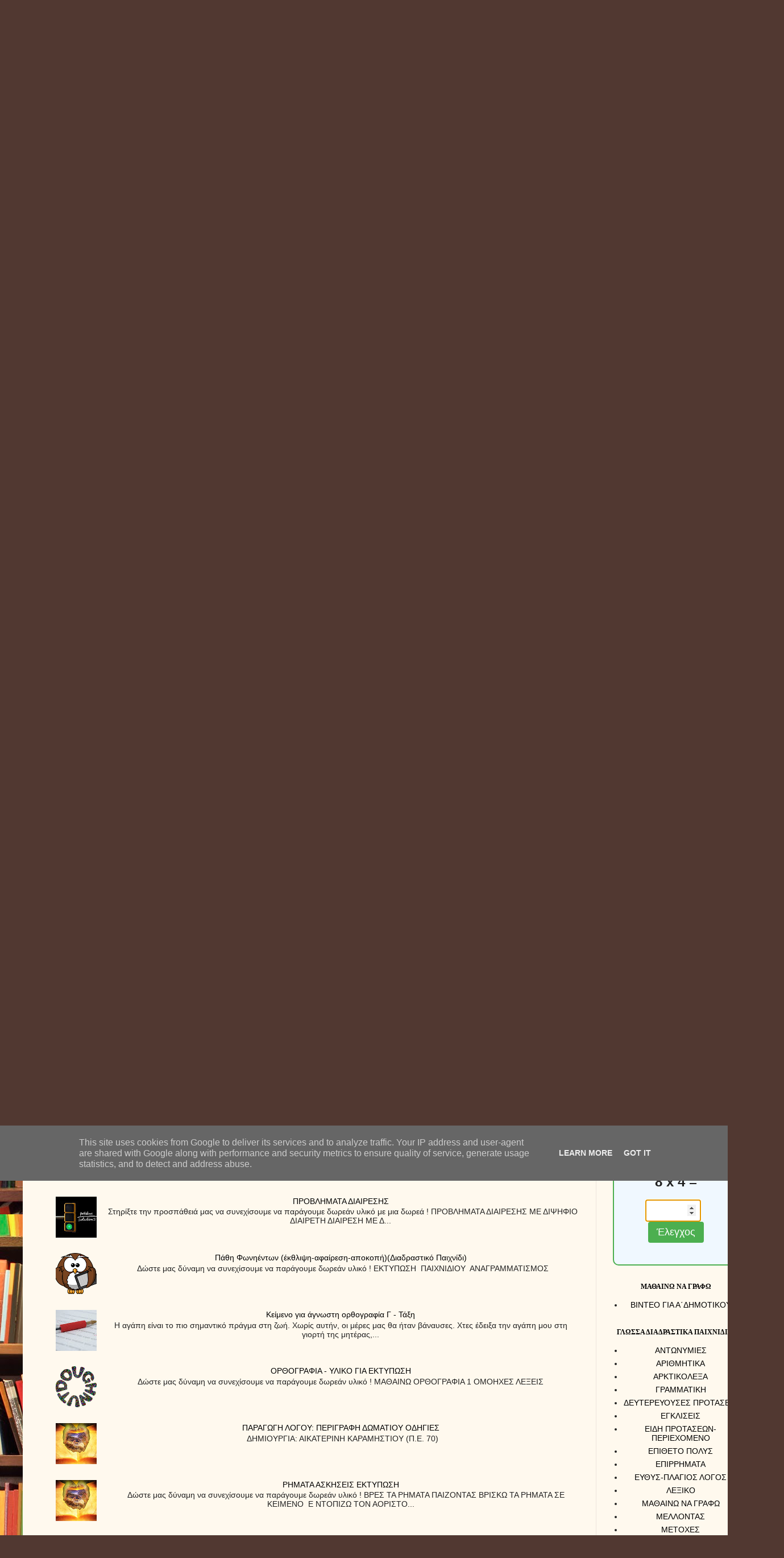

--- FILE ---
content_type: text/html; charset=UTF-8
request_url: https://www.mathainodasdiaforetika.eu/2020/12/blog-post_10.html
body_size: 27193
content:
<!DOCTYPE html>
<html class='v2' dir='ltr' lang='el'>
<head>
<link href='https://www.blogger.com/static/v1/widgets/335934321-css_bundle_v2.css' rel='stylesheet' type='text/css'/>
<meta content='width=1100' name='viewport'/>
<meta content='text/html; charset=UTF-8' http-equiv='Content-Type'/>
<meta content='blogger' name='generator'/>
<link href='https://www.mathainodasdiaforetika.eu/favicon.ico' rel='icon' type='image/x-icon'/>
<link href='https://www.mathainodasdiaforetika.eu/2020/12/blog-post_10.html' rel='canonical'/>
<link rel="alternate" type="application/atom+xml" title="Μαθαίνοντας διαφορετικά... - Atom" href="https://www.mathainodasdiaforetika.eu/feeds/posts/default" />
<link rel="alternate" type="application/rss+xml" title="Μαθαίνοντας διαφορετικά... - RSS" href="https://www.mathainodasdiaforetika.eu/feeds/posts/default?alt=rss" />
<link rel="service.post" type="application/atom+xml" title="Μαθαίνοντας διαφορετικά... - Atom" href="https://www.blogger.com/feeds/4091745216717972739/posts/default" />

<link rel="alternate" type="application/atom+xml" title="Μαθαίνοντας διαφορετικά... - Atom" href="https://www.mathainodasdiaforetika.eu/feeds/2708463475804065998/comments/default" />
<!--Can't find substitution for tag [blog.ieCssRetrofitLinks]-->
<link href='https://blogger.googleusercontent.com/img/b/R29vZ2xl/AVvXsEjkioHD4fKlES4-XJYuxJaRU-NoTZlThOUdVyM4PMNpNDF96FEMC_6QGmLlrRxXqr9mWcJ1kwfvAs6PWe61lAgTsgqvrz2YBa5myE-NNaQRskXbb1O3q2KkrGmSkhqOOsF7fTArTnZpafg/w317-h320/carol-singers-77903_960_720.jpg' rel='image_src'/>
<meta content='https://www.mathainodasdiaforetika.eu/2020/12/blog-post_10.html' property='og:url'/>
<meta content='Διαδραστικά Κάλαντα Χριστουγέννων' property='og:title'/>
<meta content='ΕΚΠΑΙΔΕΥΣΗ,ΠΑΙΧΝΙΔΙΑ,ΚΟΥΙΖ,ΣΧΟΛΕΙΟ,ΓΛΩΣΣΑ,ΜΑΘΗΜΑΤΙΚΑ,ΙΣΤΟΡΙΑ,ΓΕΩΓΡΑΦΙΑ,ΦΥΣΙΚΗ' property='og:description'/>
<meta content='https://blogger.googleusercontent.com/img/b/R29vZ2xl/AVvXsEjkioHD4fKlES4-XJYuxJaRU-NoTZlThOUdVyM4PMNpNDF96FEMC_6QGmLlrRxXqr9mWcJ1kwfvAs6PWe61lAgTsgqvrz2YBa5myE-NNaQRskXbb1O3q2KkrGmSkhqOOsF7fTArTnZpafg/w1200-h630-p-k-no-nu/carol-singers-77903_960_720.jpg' property='og:image'/>
<title>Μαθαίνοντας διαφορετικά...: Διαδραστικά Κάλαντα Χριστουγέννων</title>
<style id='page-skin-1' type='text/css'><!--
/*
-----------------------------------------------
Blogger Template Style
Name:     Simple
Designer: Blogger
URL:      www.blogger.com
----------------------------------------------- */
/* Content
----------------------------------------------- */
body {
font: normal normal 14px Georgia, Utopia, 'Palatino Linotype', Palatino, serif;
color: #222222;
background: #513831 url(//themes.googleusercontent.com/image?id=1KH22PlFqsiVYxboQNAoJjYmRbw5M4REHmdJbHT5M2x9zVMGrCqwSjZvaQW_A10KPc6Il) repeat scroll top center /* Credit: luoman (https://www.istockphoto.com/googleimages.php?id=11394138&amp;platform=blogger) */;
padding: 0 40px 40px 40px;
}
html body .region-inner {
min-width: 0;
max-width: 100%;
width: auto;
}
h2 {
font-size: 22px;
}
a:link {
text-decoration:none;
color: #000000;
}
a:visited {
text-decoration:none;
color: #000000;
}
a:hover {
text-decoration:underline;
color: #ff1900;
}
.body-fauxcolumn-outer .fauxcolumn-inner {
background: transparent none repeat scroll top left;
_background-image: none;
}
.body-fauxcolumn-outer .cap-top {
position: absolute;
z-index: 1;
height: 400px;
width: 100%;
}
.body-fauxcolumn-outer .cap-top .cap-left {
width: 100%;
background: transparent none repeat-x scroll top left;
_background-image: none;
}
.content-outer {
-moz-box-shadow: 0 0 40px rgba(0, 0, 0, .15);
-webkit-box-shadow: 0 0 5px rgba(0, 0, 0, .15);
-goog-ms-box-shadow: 0 0 10px #333333;
box-shadow: 0 0 40px rgba(0, 0, 0, .15);
margin-bottom: 1px;
}
.content-inner {
padding: 10px 10px;
}
.content-inner {
background-color: #fff9ee;
}
/* Header
----------------------------------------------- */
.header-outer {
background: #ccb666 url(https://resources.blogblog.com/blogblog/data/1kt/simple/gradients_light.png) repeat-x scroll 0 -400px;
_background-image: none;
}
.Header h1 {
font: normal normal 48px Georgia, Utopia, 'Palatino Linotype', Palatino, serif;
color: #ffffff;
text-shadow: 1px 2px 3px rgba(0, 0, 0, .2);
}
.Header h1 a {
color: #ffffff;
}
.Header .description {
font-size: 140%;
color: #ffffff;
}
.header-inner .Header .titlewrapper {
padding: 22px 30px;
}
.header-inner .Header .descriptionwrapper {
padding: 0 30px;
}
/* Tabs
----------------------------------------------- */
.tabs-inner .section:first-child {
border-top: 0 solid #eee5dd;
}
.tabs-inner .section:first-child ul {
margin-top: -0;
border-top: 0 solid #eee5dd;
border-left: 0 solid #eee5dd;
border-right: 0 solid #eee5dd;
}
.tabs-inner .widget ul {
background: #fff9ee none repeat-x scroll 0 -800px;
_background-image: none;
border-bottom: 1px solid #eee5dd;
margin-top: 0;
margin-left: -30px;
margin-right: -30px;
}
.tabs-inner .widget li a {
display: inline-block;
padding: .6em 1em;
font: normal normal 16px Georgia, Utopia, 'Palatino Linotype', Palatino, serif;
color: #ff1900;
border-left: 1px solid #fff9ee;
border-right: 1px solid #eee5dd;
}
.tabs-inner .widget li:first-child a {
border-left: none;
}
.tabs-inner .widget li.selected a, .tabs-inner .widget li a:hover {
color: #000000;
background-color: #fff9ee;
text-decoration: none;
}
/* Columns
----------------------------------------------- */
.main-outer {
border-top: 0 solid #eee5dd;
}
.fauxcolumn-left-outer .fauxcolumn-inner {
border-right: 1px solid #eee5dd;
}
.fauxcolumn-right-outer .fauxcolumn-inner {
border-left: 1px solid #eee5dd;
}
/* Headings
----------------------------------------------- */
div.widget > h2,
div.widget h2.title {
margin: 0 0 1em 0;
font: normal bold 12px Georgia, Utopia, 'Palatino Linotype', Palatino, serif;
color: #000000;
}
/* Widgets
----------------------------------------------- */
.widget .zippy {
color: #999999;
text-shadow: 2px 2px 1px rgba(0, 0, 0, .1);
}
.widget .popular-posts ul {
list-style: none;
}
/* Posts
----------------------------------------------- */
h2.date-header {
font: normal bold 11px Arial, Tahoma, Helvetica, FreeSans, sans-serif;
}
.date-header span {
background-color: transparent;
color: #222222;
padding: inherit;
letter-spacing: inherit;
margin: inherit;
}
.main-inner {
padding-top: 30px;
padding-bottom: 30px;
}
.main-inner .column-center-inner {
padding: 0 15px;
}
.main-inner .column-center-inner .section {
margin: 0 15px;
}
.post {
margin: 0 0 25px 0;
}
h3.post-title, .comments h4 {
font: normal normal 24px Georgia, Utopia, 'Palatino Linotype', Palatino, serif;
margin: .75em 0 0;
}
.post-body {
font-size: 110%;
line-height: 1.4;
position: relative;
}
.post-body img, .post-body .tr-caption-container, .Profile img, .Image img,
.BlogList .item-thumbnail img {
padding: 2px;
background: #ffffff;
border: 1px solid #eeeeee;
-moz-box-shadow: 1px 1px 5px rgba(0, 0, 0, .1);
-webkit-box-shadow: 1px 1px 5px rgba(0, 0, 0, .1);
box-shadow: 1px 1px 5px rgba(0, 0, 0, .1);
}
.post-body img, .post-body .tr-caption-container {
padding: 5px;
}
.post-body .tr-caption-container {
color: #222222;
}
.post-body .tr-caption-container img {
padding: 0;
background: transparent;
border: none;
-moz-box-shadow: 0 0 0 rgba(0, 0, 0, .1);
-webkit-box-shadow: 0 0 0 rgba(0, 0, 0, .1);
box-shadow: 0 0 0 rgba(0, 0, 0, .1);
}
.post-header {
margin: 0 0 1.5em;
line-height: 1.6;
font-size: 90%;
}
.post-footer {
margin: 20px -2px 0;
padding: 5px 10px;
color: #666555;
background-color: #eee9dd;
border-bottom: 1px solid #eeeeee;
line-height: 1.6;
font-size: 90%;
}
#comments .comment-author {
padding-top: 1.5em;
border-top: 1px solid #eee5dd;
background-position: 0 1.5em;
}
#comments .comment-author:first-child {
padding-top: 0;
border-top: none;
}
.avatar-image-container {
margin: .2em 0 0;
}
#comments .avatar-image-container img {
border: 1px solid #eeeeee;
}
/* Comments
----------------------------------------------- */
.comments .comments-content .icon.blog-author {
background-repeat: no-repeat;
background-image: url([data-uri]);
}
.comments .comments-content .loadmore a {
border-top: 1px solid #999999;
border-bottom: 1px solid #999999;
}
.comments .comment-thread.inline-thread {
background-color: #eee9dd;
}
.comments .continue {
border-top: 2px solid #999999;
}
/* Accents
---------------------------------------------- */
.section-columns td.columns-cell {
border-left: 1px solid #eee5dd;
}
.blog-pager {
background: transparent none no-repeat scroll top center;
}
.blog-pager-older-link, .home-link,
.blog-pager-newer-link {
background-color: #fff9ee;
padding: 5px;
}
.footer-outer {
border-top: 0 dashed #bbbbbb;
}
/* Mobile
----------------------------------------------- */
body.mobile  {
background-size: auto;
}
.mobile .body-fauxcolumn-outer {
background: transparent none repeat scroll top left;
}
.mobile .body-fauxcolumn-outer .cap-top {
background-size: 100% auto;
}
.mobile .content-outer {
-webkit-box-shadow: 0 0 3px rgba(0, 0, 0, .15);
box-shadow: 0 0 3px rgba(0, 0, 0, .15);
}
.mobile .tabs-inner .widget ul {
margin-left: 0;
margin-right: 0;
}
.mobile .post {
margin: 0;
}
.mobile .main-inner .column-center-inner .section {
margin: 0;
}
.mobile .date-header span {
padding: 0.1em 10px;
margin: 0 -10px;
}
.mobile h3.post-title {
margin: 0;
}
.mobile .blog-pager {
background: transparent none no-repeat scroll top center;
}
.mobile .footer-outer {
border-top: none;
}
.mobile .main-inner, .mobile .footer-inner {
background-color: #fff9ee;
}
.mobile-index-contents {
color: #222222;
}
.mobile-link-button {
background-color: #000000;
}
.mobile-link-button a:link, .mobile-link-button a:visited {
color: #ffffff;
}
.mobile .tabs-inner .section:first-child {
border-top: none;
}
.mobile .tabs-inner .PageList .widget-content {
background-color: #fff9ee;
color: #000000;
border-top: 1px solid #eee5dd;
border-bottom: 1px solid #eee5dd;
}
.mobile .tabs-inner .PageList .widget-content .pagelist-arrow {
border-left: 1px solid #eee5dd;
}

--></style>
<style id='template-skin-1' type='text/css'><!--
body {
min-width: 1299px;
}
.content-outer, .content-fauxcolumn-outer, .region-inner {
min-width: 1299px;
max-width: 1299px;
_width: 1299px;
}
.main-inner .columns {
padding-left: 0;
padding-right: 281px;
}
.main-inner .fauxcolumn-center-outer {
left: 0;
right: 281px;
/* IE6 does not respect left and right together */
_width: expression(this.parentNode.offsetWidth -
parseInt("0") -
parseInt("281px") + 'px');
}
.main-inner .fauxcolumn-left-outer {
width: 0;
}
.main-inner .fauxcolumn-right-outer {
width: 281px;
}
.main-inner .column-left-outer {
width: 0;
right: 100%;
margin-left: -0;
}
.main-inner .column-right-outer {
width: 281px;
margin-right: -281px;
}
#layout {
min-width: 0;
}
#layout .content-outer {
min-width: 0;
width: 800px;
}
#layout .region-inner {
min-width: 0;
width: auto;
}
body#layout div.add_widget {
padding: 8px;
}
body#layout div.add_widget a {
margin-left: 32px;
}
--></style>
<style>
    body {background-image:url(\/\/themes.googleusercontent.com\/image?id=1KH22PlFqsiVYxboQNAoJjYmRbw5M4REHmdJbHT5M2x9zVMGrCqwSjZvaQW_A10KPc6Il);}
    
@media (max-width: 200px) { body {background-image:url(\/\/themes.googleusercontent.com\/image?id=1KH22PlFqsiVYxboQNAoJjYmRbw5M4REHmdJbHT5M2x9zVMGrCqwSjZvaQW_A10KPc6Il&options=w200);}}
@media (max-width: 400px) and (min-width: 201px) { body {background-image:url(\/\/themes.googleusercontent.com\/image?id=1KH22PlFqsiVYxboQNAoJjYmRbw5M4REHmdJbHT5M2x9zVMGrCqwSjZvaQW_A10KPc6Il&options=w400);}}
@media (max-width: 800px) and (min-width: 401px) { body {background-image:url(\/\/themes.googleusercontent.com\/image?id=1KH22PlFqsiVYxboQNAoJjYmRbw5M4REHmdJbHT5M2x9zVMGrCqwSjZvaQW_A10KPc6Il&options=w800);}}
@media (max-width: 1200px) and (min-width: 801px) { body {background-image:url(\/\/themes.googleusercontent.com\/image?id=1KH22PlFqsiVYxboQNAoJjYmRbw5M4REHmdJbHT5M2x9zVMGrCqwSjZvaQW_A10KPc6Il&options=w1200);}}
/* Last tag covers anything over one higher than the previous max-size cap. */
@media (min-width: 1201px) { body {background-image:url(\/\/themes.googleusercontent.com\/image?id=1KH22PlFqsiVYxboQNAoJjYmRbw5M4REHmdJbHT5M2x9zVMGrCqwSjZvaQW_A10KPc6Il&options=w1600);}}
  </style>
<link href='https://www.blogger.com/dyn-css/authorization.css?targetBlogID=4091745216717972739&amp;zx=6f0b05be-9721-4e67-9379-a98a5d95cf75' media='none' onload='if(media!=&#39;all&#39;)media=&#39;all&#39;' rel='stylesheet'/><noscript><link href='https://www.blogger.com/dyn-css/authorization.css?targetBlogID=4091745216717972739&amp;zx=6f0b05be-9721-4e67-9379-a98a5d95cf75' rel='stylesheet'/></noscript>
<meta name='google-adsense-platform-account' content='ca-host-pub-1556223355139109'/>
<meta name='google-adsense-platform-domain' content='blogspot.com'/>

<script async src="https://pagead2.googlesyndication.com/pagead/js/adsbygoogle.js?client=ca-pub-2847279135900467&host=ca-host-pub-1556223355139109" crossorigin="anonymous"></script>

<!-- data-ad-client=ca-pub-2847279135900467 -->

<script type="text/javascript" language="javascript">
  // Supply ads personalization default for EEA readers
  // See https://www.blogger.com/go/adspersonalization
  adsbygoogle = window.adsbygoogle || [];
  if (typeof adsbygoogle.requestNonPersonalizedAds === 'undefined') {
    adsbygoogle.requestNonPersonalizedAds = 1;
  }
</script>


</head>
<body class='loading variant-literate'>
<div class='navbar section' id='navbar' name='Navbar'><div class='widget Navbar' data-version='1' id='Navbar1'><script type="text/javascript">
    function setAttributeOnload(object, attribute, val) {
      if(window.addEventListener) {
        window.addEventListener('load',
          function(){ object[attribute] = val; }, false);
      } else {
        window.attachEvent('onload', function(){ object[attribute] = val; });
      }
    }
  </script>
<div id="navbar-iframe-container"></div>
<script type="text/javascript" src="https://apis.google.com/js/platform.js"></script>
<script type="text/javascript">
      gapi.load("gapi.iframes:gapi.iframes.style.bubble", function() {
        if (gapi.iframes && gapi.iframes.getContext) {
          gapi.iframes.getContext().openChild({
              url: 'https://www.blogger.com/navbar/4091745216717972739?po\x3d2708463475804065998\x26origin\x3dhttps://www.mathainodasdiaforetika.eu',
              where: document.getElementById("navbar-iframe-container"),
              id: "navbar-iframe"
          });
        }
      });
    </script><script type="text/javascript">
(function() {
var script = document.createElement('script');
script.type = 'text/javascript';
script.src = '//pagead2.googlesyndication.com/pagead/js/google_top_exp.js';
var head = document.getElementsByTagName('head')[0];
if (head) {
head.appendChild(script);
}})();
</script>
</div></div>
<div class='body-fauxcolumns'>
<div class='fauxcolumn-outer body-fauxcolumn-outer'>
<div class='cap-top'>
<div class='cap-left'></div>
<div class='cap-right'></div>
</div>
<div class='fauxborder-left'>
<div class='fauxborder-right'></div>
<div class='fauxcolumn-inner'>
</div>
</div>
<div class='cap-bottom'>
<div class='cap-left'></div>
<div class='cap-right'></div>
</div>
</div>
</div>
<div class='content'>
<div class='content-fauxcolumns'>
<div class='fauxcolumn-outer content-fauxcolumn-outer'>
<div class='cap-top'>
<div class='cap-left'></div>
<div class='cap-right'></div>
</div>
<div class='fauxborder-left'>
<div class='fauxborder-right'></div>
<div class='fauxcolumn-inner'>
</div>
</div>
<div class='cap-bottom'>
<div class='cap-left'></div>
<div class='cap-right'></div>
</div>
</div>
</div>
<div class='content-outer'>
<div class='content-cap-top cap-top'>
<div class='cap-left'></div>
<div class='cap-right'></div>
</div>
<div class='fauxborder-left content-fauxborder-left'>
<div class='fauxborder-right content-fauxborder-right'></div>
<div class='content-inner'>
<header>
<div class='header-outer'>
<div class='header-cap-top cap-top'>
<div class='cap-left'></div>
<div class='cap-right'></div>
</div>
<div class='fauxborder-left header-fauxborder-left'>
<div class='fauxborder-right header-fauxborder-right'></div>
<div class='region-inner header-inner'>
<div class='header section' id='header' name='Κεφαλίδα'><div class='widget Header' data-version='1' id='Header1'>
<div id='header-inner'>
<div class='titlewrapper'>
<h1 class='title'>
<a href='https://www.mathainodasdiaforetika.eu/'>
Μαθαίνοντας διαφορετικά...
</a>
</h1>
</div>
<div class='descriptionwrapper'>
<p class='description'><span>
</span></p>
</div>
</div>
</div></div>
</div>
</div>
<div class='header-cap-bottom cap-bottom'>
<div class='cap-left'></div>
<div class='cap-right'></div>
</div>
</div>
</header>
<div class='tabs-outer'>
<div class='tabs-cap-top cap-top'>
<div class='cap-left'></div>
<div class='cap-right'></div>
</div>
<div class='fauxborder-left tabs-fauxborder-left'>
<div class='fauxborder-right tabs-fauxborder-right'></div>
<div class='region-inner tabs-inner'>
<div class='tabs no-items section' id='crosscol' name='Σε όλες τις στήλες'></div>
<div class='tabs section' id='crosscol-overflow' name='Cross-Column 2'><div class='widget LinkList' data-version='1' id='LinkList5'>
<h2>ΒΙΝΤΕΟ</h2>
<div class='widget-content'>
<ul>
<li><a href='https://www.youtube.com/playlist?list=PL5zRwUgePQ9IpGo9vHvag-Z1HL9Ynt58Q'>ΒΙΝΤΕΟ: 1821</a></li>
<li><a href='https://www.youtube.com/playlist?list=PL5zRwUgePQ9K5Spfz0KWJAQJh054tRsCM'>ΓΕΩΓΡΑΦΙΑ</a></li>
<li><a href='https://www.youtube.com/playlist?list=PL5zRwUgePQ9KClf63YRCEO0sNQCfWVvJ2'>ΓΡΑΜΜΑΤΙΚΗ</a></li>
<li><a href='https://www.youtube.com/playlist?list=PL5zRwUgePQ9LhoGmC5iuY_jKfZdUoewUv'>ΔΙΑΦΟΡΟΙ ΗΧΟΙ</a></li>
<li><a href='https://www.youtube.com/playlist?list=PL5zRwUgePQ9IxYIE4LnMILNvVB4a0KCWZ'>ΕΝΕΡΓΕΙΑ</a></li>
<li><a href='https://www.youtube.com/watch?v=N5tCxe3VBO0&list=PL5zRwUgePQ9IuJ2As2I3SXzCAKMWmONyB'>ΕΠΙΣΤΗΜΗ</a></li>
<li><a href='https://www.youtube.com/watch?v=CMA-5bsYFdQ&list=PLSVpbp4WPlc10XTZ0vjAZ2uS08rcQG8nS'>ΖΩΑ ΗΧΟΙ</a></li>
<li><a href='https://www.youtube.com/watch?v=lc6zO5OLTiY&list=PLSVpbp4WPlc09ekI-qMBbFlEy6dFJ1SjK'>ΖΩΑ ΣΕ ΛΙΓΑ ΛΕΠΤΑ</a></li>
<li><a href='https://www.youtube.com/playlist?list=PL5zRwUgePQ9L-Qwd2W5ZcHAQujo8lYe85'>ΗΧΟΙ MOΥΣΙΚΗΣ</a></li>
</ul>
<div class='clear'></div>
</div>
</div><div class='widget LinkList' data-version='1' id='LinkList6'>
<h2>ΕΚΤΥΠΩΣΗ</h2>
<div class='widget-content'>
<ul>
<li><a href='https://www.mathainodasdiaforetika.eu/search/label/%CE%86%CE%B3%CE%BD%CF%89%CF%83%CF%84%CE%B7%20%CE%BF%CF%81%CE%B8%CE%BF%CE%B3%CF%81%CE%B1%CF%86%CE%AF%CE%B1'>ΑΓΝΩΣΤΕΣ ΟΡΘΟΓΡΑΦΙΕΣ</a></li>
<li><a href='https://www.mathainodasdiaforetika.eu/p/blog-page_29.html'>ΑΝΘΟΛΟΓΙΟ Γ' - Δ' </a></li>
<li><a href='https://www.mathainodasdiaforetika.eu/p/blog-page_5.html'>ΑΝΤΩΝΥΜΙΕΣ</a></li>
<li><a href='https://www.mathainodasdiaforetika.eu/search/label/%CE%91%CE%A0%CE%9F%CE%A7%CE%91%CE%99%CE%A1%CE%95%CE%A4%CE%99%CE%A3%CE%9C%CE%9F%CE%A3%20%CE%A4%CE%91%CE%9E%CE%97%CE%A3'>ΑΠΟΧΑΙΡΕΤΙΣΜΟΙ</a></li>
<li><a href='https://www.mathainodasdiaforetika.eu/search/label/%CE%95%CE%A0%CE%99%CE%98%CE%95%CE%A4%CE%91%20%CE%9A%CE%95%CE%99%CE%9C%CE%95%CE%9D%CE%9F'>ΒΡΙΣΚΩ ΤΑ ΕΠΙΘΕΤΑ</a></li>
<li><a href='https://www.mathainodasdiaforetika.eu/search/label/%CE%9F%CE%A5%CE%A3%CE%99%CE%91%CE%A3%CE%A4%CE%99%CE%9A%CE%91%20%CE%9A%CE%95%CE%99%CE%9C%CE%95%CE%9D%CE%9F'>ΒΡΙΣΚΩ ΤΑ ΟΥΣΙΑΣΤΙΚΑ</a></li>
<li><a href='https://www.mathainodasdiaforetika.eu/search/label/%CE%A1%CE%97%CE%9C%CE%91%CE%A4%CE%91%20%CE%9A%CE%95%CE%99%CE%9C%CE%95%CE%9D%CE%9F'>ΒΡΙΣΚΩ ΤΑ ΡΗΜΑΤΑ</a></li>
<li><a href='https://www.mathainodasdiaforetika.eu/search/label/%CE%95%CE%99%CE%94%CE%97%20%CE%9A%CE%95%CE%99%CE%9C%CE%95%CE%9D%CE%A9%CE%9D'>ΕΙΔΗ ΚΕΙΜΕΝΩΝ</a></li>
<li><a href='https://www.mathainodasdiaforetika.eu/search/label/%CE%95%CE%A1%CE%A9%CE%A4%CE%97%CE%A3%CE%95%CE%99%CE%A3%20%CE%9A%CE%91%CE%A4%CE%91%CE%9D%CE%9F%CE%97%CE%A3%CE%97%CE%A3'>ΕΡΩΤΗΣΕΙΣ ΚΑΤΑΝΟΗΣΗΣ</a></li>
<li><a href='https://www.mathainodasdiaforetika.eu/search/label/%CE%9A%CE%A5%CE%A1%CE%99%CE%9F%CE%9B%CE%95%CE%9E%CE%99%CE%91-%CE%9C%CE%95%CE%A4%CE%91%CE%A6%CE%9F%CE%A1%CE%91'>ΚΥΡΙΟΛΕΞΙΑ-ΜΕΤΑΦΟΡΑ</a></li>
<li><a href='https://www.mathainodasdiaforetika.eu/search/label/%CE%9C%CE%95%CE%A4%CE%9F%CE%A7%CE%95%CE%A3%20%CE%95%CE%9A%CE%A4%CE%A5%CE%A0%CE%A9%CE%A3%CE%97'>ΜΕΤΟΧΕΣ</a></li>
<li><a href='https://www.mathainodasdiaforetika.eu/search/label/%CE%9F%CE%99%CE%9A%CE%9F%CE%93%CE%95%CE%9D%CE%95%CE%99%CE%91%20%CE%9B%CE%95%CE%9E%CE%95%CE%A9%CE%9D%20%CE%A6%CE%A9%CE%A4%CE%9F%CE%A4%CE%A5%CE%A0%CE%99%CE%91'>ΟΙΚΟΓΕΝΕΙΕΣ ΛΕΞΕΩΝ</a></li>
<li><a href='https://www.mathainodasdiaforetika.eu/search/label/%CE%9F%CE%A1%CE%98%CE%9F%CE%93%CE%A1%CE%91%CE%A6%CE%99%CE%91'>ΟΡΘΟΓΡΑΦΙΑ</a></li>
<li><a href='https://www.mathainodasdiaforetika.eu/search/label/%CE%9F%CE%A1%CE%98%CE%9F%CE%93%CE%A1%CE%91%CE%A6%CE%99%CE%91%20%CE%98%CE%95%CE%A9%CE%A1%CE%99%CE%91'>ΟΡΘΟΓΡΑΦΙΑ ΘΕΩΡΙΑ</a></li>
<li><a href='https://www.mathainodasdiaforetika.eu/search/label/%CE%9F%CE%A1%CE%98%CE%9F%CE%93%CE%A1%CE%91%CE%A6%CE%99%CE%91%20%CE%9B%CE%95%CE%9E%CE%95%CE%99%CE%A3'>ΟΡΘΟΓΡΑΦΙΑ ΛΕΞΕΩΝ</a></li>
<li><a href='https://www.mathainodasdiaforetika.eu/search/label/%CE%A0%CE%91%CE%A1%CE%91%CE%93%CE%A9%CE%93%CE%97%20%CE%9B%CE%9F%CE%93%CE%9F%CE%A5'>ΠΑΡΑΓΩΓΗ ΛΟΓΟΥ</a></li>
<li><a href='https://www.mathainodasdiaforetika.eu/search/label/%CE%A0%CE%91%CE%A1%CE%91%CE%98%CE%95%CE%A4%CE%99%CE%9A%CE%91%20%CE%95%CE%A0%CE%99%CE%98%CE%95%CE%A4%CE%A9%CE%9D'>ΠΑΡΑΘΕΤΙΚΑ ΕΠΙΘΕΤΩΝ</a></li>
<li><a href='https://www.mathainodasdiaforetika.eu/search/label/%CE%A0%CE%9B%CE%97%CE%98%CE%A5%CE%9D%CE%A4%CE%99%CE%9A%CE%9F%CE%A3-%CE%95%CE%9D%CE%99%CE%9A%CE%9F%CE%A3'>ΠΛΗΘΥΝΤΙΚΟΣ-ΕΝΙΚΟΣ</a></li>
<li><a href='https://www.mathainodasdiaforetika.eu/2021/05/blog-post_94.html'>ΡΗΜΑΤΑ</a></li>
<li><a href='https://www.mathainodasdiaforetika.eu/search/label/%CE%A3%CE%97%CE%9C%CE%95%CE%99%CE%91%20%CE%A3%CE%A4%CE%99%CE%9E%CE%97%CE%A3'>ΣΗΜΕΙΑ ΣΤΙΞΗΣ</a></li>
<li><a href='https://www.mathainodasdiaforetika.eu/search/label/%CF%83%CF%80%CE%AC%CE%BD%CE%B9%CE%B5%CF%82%20%CE%BB%CE%AD%CE%BE%CE%B5%CE%B9%CF%82'>ΣΠΑΝΙΕΣ ΛΕΞΕΙΣ</a></li>
<li><a href='https://www.mathainodasdiaforetika.eu/p/blog-page_16.html'>ΣΥΝΤΑΚΤΙΚΟ</a></li>
<li><a href='https://www.mathainodasdiaforetika.eu/search/label/%CE%A4%CE%95%CE%9B%CE%99%CE%9A%CE%9F%20%CE%9D'>ΤΕΛΙΚΟ -Ν</a></li>
<li><a href='https://www.mathainodasdiaforetika.eu/search/label/%CE%A7%CE%A1%CE%9F%CE%9D%CE%99%CE%9A%CE%95%CE%A3%20%CE%91%CE%9D%CE%A4%CE%99%CE%9A%CE%91%CE%A4%CE%91%CE%A3%CE%A4%CE%91%CE%A3%CE%95%CE%99%CE%A3'>ΧΡΟΝΙΚΕΣ ΑΝΤΙΚΑΤΑΣΤΑΣΕΙΣ</a></li>
</ul>
<div class='clear'></div>
</div>
</div><div class='widget LinkList' data-version='1' id='LinkList7'>
<h2>ΥΛΙΚΟ ΓΙΑ ΕΚΤΥΠΩΣΗ ΜΑΘΗΜΑΤΙΚΑ</h2>
<div class='widget-content'>
<ul>
<li><a href='https://www.mathainodasdiaforetika.eu/search/label/%CE%91%CE%9D%CE%91%CE%93%CE%A9%CE%93%CE%97%20%CE%A3%CE%A4%CE%97%20%CE%9C%CE%9F%CE%9D%CE%91%CE%94%CE%91'>ΑΝΑΓΩΓΗ ΣΤΗ ΜΟΝΑΔΑ</a></li>
<li><a href='https://www.mathainodasdiaforetika.eu/search/label/%CE%A0%CE%A1%CE%9F%CE%92%CE%9B%CE%97%CE%9C%CE%91%CE%A4%CE%91%20%CE%91%CE%9D%CE%91%CE%9B%CE%9F%CE%93%CE%99%CE%95%CE%A3'>ΑΝΑΛΟΓΙΕΣ</a></li>
<li><a href='https://www.mathainodasdiaforetika.eu/search/label/%CE%94%CE%95%CE%9A%CE%91%CE%94%CE%99%CE%9A%CE%9F%CE%99%20%CE%91%CE%A1%CE%99%CE%98%CE%9C%CE%9F%CE%99%20%CE%95%CE%9A%CE%A4%CE%A5%CE%A0%CE%A9%CE%A3%CE%97'>ΔΕΚΑΔΙΚΟΙ ΑΡΙΘΜΟΙ</a></li>
<li><a href='https://www.mathainodasdiaforetika.eu/search/label/%CE%94%CE%99%CE%91%CE%98%CE%95%CE%9C%CE%91%CE%A4%CE%99%CE%9A%CE%91%20%CE%A0%CE%A1%CE%9F%CE%92%CE%9B%CE%97%CE%9C%CE%91%CE%A4%CE%91'>ΔΙΑΘΕΜΑΤΙΚΑ ΠΡΟΒΛΗΜΑΤΑ</a></li>
<li><a href='https://www.mathainodasdiaforetika.eu/search/label/%CE%95%CE%9A%CE%A0.%CE%95%CE%9B%CE%91%CE%A7%CE%99%CE%A3%CE%A4%CE%9F%20%CE%9A%CE%9F%CE%99%CE%9D%CE%9F%20%CE%A0%CE%9F%CE%9B%CE%9B%CE%91%CE%A0%CE%9B%CE%91%CE%A3%CE%99%CE%9F'>Ε.Κ.Π.</a></li>
<li><a href='https://www.mathainodasdiaforetika.eu/p/blog-page_18.html'>ΚΛΑΣΜΑΤΑ</a></li>
<li><a href='https://www.mathainodasdiaforetika.eu/search/label/%CE%A0%CE%A1%CE%91%CE%9E%CE%95%CE%99%CE%A3%20%CE%95%CE%9A%CE%A4%CE%A5%CE%A0%CE%A9%CE%A3%CE%97'>ΠΡΑΞΕΙΣ</a></li>
<li><a href='https://www.mathainodasdiaforetika.eu/2021/06/blog-post_2.html'>ΠΡΟΒΛΗΜΑΤΑ ΔΙΑΙΡΕΣΗΣ</a></li>
<li><a href='https://www.mathainodasdiaforetika.eu/search/label/%CE%A0%CF%81%CE%BF%CE%B2%CE%BB%CE%AE%CE%BC%CE%B1%CF%84%CE%B1%20%CE%BC%CE%B5%20%CE%B1%CF%81%CE%B9%CE%B8%CE%BC%CE%BF%CF%8D%CF%82%20%CE%AD%CF%89%CF%82%20%CF%84%CE%BF%2010.000'>ΠΡΟΒΛΗΜΑΤΑ ΕΩΣ 10.000</a></li>
<li><a href='https://www.mathainodasdiaforetika.eu/p/1000-1000000.html'>ΠΡΟΒΛΗΜΑΤΑ ΜΕ ΑΡΙΘΜΟΥΣ ΕΩΣ ΤΟ 1.000.000</a></li>
<li><a href='https://www.mathainodasdiaforetika.eu/p/blog-page_21.html'>ΠΡΟΒΛΗΜΑΤΑ ΜΕ ΟΛΕΣ ΤΙΣ ΠΡΑΞΕΙΣ</a></li>
<li><a href='https://www.mathainodasdiaforetika.eu/search/label/%CE%A0%CE%A1%CE%9F%CE%92%CE%9B%CE%97%CE%9C%CE%91%CE%A4%CE%91%20%CE%9C%CE%95%20%CE%A4%CE%97%CE%9D%20%CE%A0%CE%A1%CE%9F%CE%A0%CE%91%CE%99%CE%94%CE%95%CE%99%CE%91%20%CE%9A%CE%91%CE%99%20%CE%94%CE%99%CE%91%CE%99%CE%A1%CE%95%CE%A3%CE%95%CE%99%CE%A3'>ΠΡΟΒΛΗΜΑΤΑ ΜΕ ΤΗΝ ΠΡΟΠΑΙΔΕΙΑ ΚΑΙ ΔΙΑΙΡΕΣΕΙΣ</a></li>
<li><a href='https://www.mathainodasdiaforetika.eu/search/label/%CE%A0%CE%A1%CE%9F%CE%92%CE%9B%CE%97%CE%9C%CE%91%CE%A4%CE%91%20%CE%A0%CE%9F%CE%9B%CE%9B%CE%91%CE%A0%CE%9B%CE%91%CE%A3%CE%99%CE%91%CE%A3%CE%9C%CE%9F%CE%A5'>ΠΡΟΒΛΗΜΑΤΑ ΠΟΛΛΑΠΛΑΣΙΑΣΜΟΥ</a></li>
<li><a href='https://www.mathainodasdiaforetika.eu/search/label/%CE%A0%CF%81%CE%BF%CE%B2%CE%BB%CE%AE%CE%BC%CE%B1%CF%84%CE%B1%20%CF%80%CF%81%CF%8C%CF%83%CE%B8%CE%B5%CF%83%CE%B7%CF%82%20%CE%BA%CE%B1%CE%B9%20%CE%B1%CF%86%CE%B1%CE%AF%CF%81%CE%B5%CF%83%CE%B7%CF%82'>ΠΡΟΒΛΗΜΑΤΑ ΠΡΟΣΘΕΣΗΣ ΚΑΙ ΑΦΑΙΡΕΣΗΣ</a></li>
<li><a href='https://www.mathainodasdiaforetika.eu/search/label/%CF%86%CF%85%CF%83%CE%B9%CE%BA%CE%BF%CE%AF%20%CE%B1%CF%81%CE%B9%CE%B8%CE%BC%CE%BF%CE%AF'>ΦΥΣΙΚΟΙ ΑΡΙΘΜΟΙ</a></li>
</ul>
<div class='clear'></div>
</div>
</div><div class='widget LinkList' data-version='1' id='LinkList4'>
<h2>ΙΣΤΟΡΙΑ ΠΑΙΧΝΙΔΙΑ &amp; ΔΙΑΓΡΑΜΜΑΤΑ</h2>
<div class='widget-content'>
<ul>
<li><a href='https://www.mathainodasdiaforetika.eu/p/1821.html'>1821</a></li>
<li><a href='https://www.mathainodasdiaforetika.eu/search/label/%CE%91%CF%81%CE%B3%CE%BF%CE%BD%CE%B1%CF%85%CF%84%CE%B9%CE%BA%CE%AE%20%CE%B5%CE%BA%CF%83%CF%84%CF%81%CE%B1%CF%84%CE%B5%CE%AF%CE%B1'>ΑΡΓΟΝΑΥΤΙΚΗ ΕΚΣΤΡΑΤΕΙΑ</a></li>
<li><a href='https://www.mathainodasdiaforetika.eu/p/blog-page_64.html'>ΑΡΧΑΪΚΑ ΧΡΟΝΙΑ</a></li>
<li><a href='https://www.mathainodasdiaforetika.eu/p/blog-page_92.html'>ΓΕΩΜΕΤΡΙΚΑ ΧΡΟΝΙΑ</a></li>
<li><a href='https://www.mathainodasdiaforetika.eu/search/label/%CE%95%CE%9B%CE%9B%CE%97%CE%9D%CE%99%CE%A3%CE%A4%CE%99%CE%9A%CE%91%20%CE%A7%CE%A1%CE%9F%CE%9D%CE%99%CE%91'>ΕΛΛΗΝΙΣΤΙΚΑ ΧΡΟΝΙΑ</a></li>
<li><a href='https://www.mathainodasdiaforetika.eu/p/blog-page.html'>ΗΡΑΚΛΗΣ</a></li>
<li><a href='https://www.mathainodasdiaforetika.eu/p/blog-page_19.html'>ΘΗΣΕΑΣ</a></li>
<li><a href='https://www.mathainodasdiaforetika.eu/2020/12/blog-post_2.html'>ΚΛΑΣΙΚΑ ΧΡΟΝΙΑ</a></li>
<li><a href='https://www.mathainodasdiaforetika.eu/search/label/%CE%9C%CE%91%CE%9A%CE%95%CE%94%CE%9F%CE%9D%CE%99%CE%91'>ΜΑΚΕΔΟΝΙΑ</a></li>
<li><a href='https://www.mathainodasdiaforetika.eu/p/blog-page_3.html'>ΜΙΝΩΙΚΟΣ ΠΟΛΙΤΙΣΜΟΣ</a></li>
<li><a href='https://www.mathainodasdiaforetika.eu/2020/11/blog-post_55.html'>ΜΥΘΟΛΟΓΙΑ</a></li>
<li><a href='https://www.mathainodasdiaforetika.eu/p/blog-page_58.html'>ΜΥΚΗΝΕΣ</a></li>
<li><a href='https://www.mathainodasdiaforetika.eu/p/blog-page_14.html'>ΟΔΥΣΣΕΙΑ</a></li>
<li><a href='https://www.mathainodasdiaforetika.eu/2021/02/blog-post_26.html'>ΠΕΛΟΠΟΝΝΗΣΙΑΚΟΣ ΠΟΛΕΜΟΣ</a></li>
<li><a href='https://www.mathainodasdiaforetika.eu/2020/11/blog-post_88.html'>ΠΕΡΣΙΚΟΙ ΠΟΛΕΜΟΙ</a></li>
<li><a href='https://www.mathainodasdiaforetika.eu/p/blog-page_54.html'>ΠΡΟΪΣΤΟΡΙΑ</a></li>
<li><a href='https://www.mathainodasdiaforetika.eu/search/label/%CE%A1%CE%A9%CE%9C%CE%91%CE%AA%CE%9A%CE%97%20%CE%91%CE%A5%CE%A4%CE%9F%CE%9A%CE%A1%CE%91%CE%A4%CE%9F%CE%A1%CE%99%CE%91'>ΡΩΜΑΪΚΗ ΑΥΤΟΚΡΑΤΟΡΙΑ</a></li>
<li><a href='https://www.mathainodasdiaforetika.eu/p/blog-page_17.html'>ΤΡΩΙΚΟΣ ΠΟΛΕΜΟΣ</a></li>
</ul>
<div class='clear'></div>
</div>
</div><div class='widget LinkList' data-version='1' id='LinkList14'>
<h2>ΦΥΣΙΚΗ ΣΤ</h2>
<div class='widget-content'>
<ul>
<li><a href='https://www.mathainodasdiaforetika.eu/p/blog-page_10.html'>ΦΥΣΙΚΗ ΣΤ</a></li>
</ul>
<div class='clear'></div>
</div>
</div></div>
</div>
</div>
<div class='tabs-cap-bottom cap-bottom'>
<div class='cap-left'></div>
<div class='cap-right'></div>
</div>
</div>
<div class='main-outer'>
<div class='main-cap-top cap-top'>
<div class='cap-left'></div>
<div class='cap-right'></div>
</div>
<div class='fauxborder-left main-fauxborder-left'>
<div class='fauxborder-right main-fauxborder-right'></div>
<div class='region-inner main-inner'>
<div class='columns fauxcolumns'>
<div class='fauxcolumn-outer fauxcolumn-center-outer'>
<div class='cap-top'>
<div class='cap-left'></div>
<div class='cap-right'></div>
</div>
<div class='fauxborder-left'>
<div class='fauxborder-right'></div>
<div class='fauxcolumn-inner'>
</div>
</div>
<div class='cap-bottom'>
<div class='cap-left'></div>
<div class='cap-right'></div>
</div>
</div>
<div class='fauxcolumn-outer fauxcolumn-left-outer'>
<div class='cap-top'>
<div class='cap-left'></div>
<div class='cap-right'></div>
</div>
<div class='fauxborder-left'>
<div class='fauxborder-right'></div>
<div class='fauxcolumn-inner'>
</div>
</div>
<div class='cap-bottom'>
<div class='cap-left'></div>
<div class='cap-right'></div>
</div>
</div>
<div class='fauxcolumn-outer fauxcolumn-right-outer'>
<div class='cap-top'>
<div class='cap-left'></div>
<div class='cap-right'></div>
</div>
<div class='fauxborder-left'>
<div class='fauxborder-right'></div>
<div class='fauxcolumn-inner'>
</div>
</div>
<div class='cap-bottom'>
<div class='cap-left'></div>
<div class='cap-right'></div>
</div>
</div>
<!-- corrects IE6 width calculation -->
<div class='columns-inner'>
<div class='column-center-outer'>
<div class='column-center-inner'>
<div class='main section' id='main' name='Κύριος'><div class='widget BlogSearch' data-version='1' id='BlogSearch3'>
<h2 class='title'>ΑΝΑΖΗΤΗΣΗ</h2>
<div class='widget-content'>
<div id='BlogSearch3_form'>
<form action='https://www.mathainodasdiaforetika.eu/search' class='gsc-search-box' target='_top'>
<table cellpadding='0' cellspacing='0' class='gsc-search-box'>
<tbody>
<tr>
<td class='gsc-input'>
<input autocomplete='off' class='gsc-input' name='q' size='10' title='search' type='text' value=''/>
</td>
<td class='gsc-search-button'>
<input class='gsc-search-button' title='search' type='submit' value='Αναζήτηση'/>
</td>
</tr>
</tbody>
</table>
</form>
</div>
</div>
<div class='clear'></div>
</div><div class='widget LinkList' data-version='1' id='LinkList13'>
<div class='widget-content'>
<ul>
<li><a href='https://www.mathainodasdiaforetika.eu/search/label/%CE%91%CE%A1%CE%98%CE%A1%CE%91'>AΡΘΡΟΓΡΑΦΙΑ - ΜΙΛΤΙΑΔΗΣ ΚΟΤΖΙΑΜΠΑΣΗΣ</a></li>
</ul>
<div class='clear'></div>
</div>
</div><div class='widget LinkList' data-version='1' id='LinkList8'>
<div class='widget-content'>
<ul>
<li><a href='https://www.mathainodasdiaforetika.eu/search/label/%CE%94%CE%99%CE%91%CE%94%CE%A1%CE%91%CE%A3%CE%A4%CE%99%CE%9A%CE%91%20%CE%A0%CE%91%CE%99%CE%A7%CE%9D%CE%99%CE%94%CE%99%CE%91'>ΔΙΑΔΡΑΣΤΙΚΑ ΠΑΙΧΝΙΔΙΑ ΡΟΗ</a></li>
<li><a href='https://www.mathainodasdiaforetika.eu/search/label/%CE%94%CE%99%CE%91%CE%98%CE%95%CE%9C%CE%91%CE%A4%CE%99%CE%9A%CE%95%CE%A3%20%CE%94%CE%A1%CE%91%CE%A3%CE%A4%CE%97%CE%A1%CE%99%CE%9F%CE%A4%CE%97%CE%A4%CE%95%CE%A3'>ΔΙΑΘΕΜΑΤΙΚΕΣ ΔΡΑΣΤΗΡΙΟΤΗΤΕΣ ΡΟΗ</a></li>
<li><a href='https://www.mathainodasdiaforetika.eu/search/label/%CE%93%CE%99%CE%9F%CE%A1%CE%A4%CE%95%CE%A3'>ΓΙΟΡΤΕΣ</a></li>
</ul>
<div class='clear'></div>
</div>
</div><div class='widget Blog' data-version='1' id='Blog1'>
<div class='blog-posts hfeed'>

          <div class="date-outer">
        
<h2 class='date-header'><span>Πέμπτη 10 Δεκεμβρίου 2020</span></h2>

          <div class="date-posts">
        
<div class='post-outer'>
<div class='post hentry uncustomized-post-template' itemprop='blogPost' itemscope='itemscope' itemtype='http://schema.org/BlogPosting'>
<meta content='https://blogger.googleusercontent.com/img/b/R29vZ2xl/AVvXsEjkioHD4fKlES4-XJYuxJaRU-NoTZlThOUdVyM4PMNpNDF96FEMC_6QGmLlrRxXqr9mWcJ1kwfvAs6PWe61lAgTsgqvrz2YBa5myE-NNaQRskXbb1O3q2KkrGmSkhqOOsF7fTArTnZpafg/w317-h320/carol-singers-77903_960_720.jpg' itemprop='image_url'/>
<meta content='4091745216717972739' itemprop='blogId'/>
<meta content='2708463475804065998' itemprop='postId'/>
<a name='2708463475804065998'></a>
<h3 class='post-title entry-title' itemprop='name'>
Διαδραστικά Κάλαντα Χριστουγέννων
</h3>
<div class='post-header'>
<div class='post-header-line-1'></div>
</div>
<div class='post-body entry-content' id='post-body-2708463475804065998' itemprop='description articleBody'>
<p>&nbsp;</p><table align="center" cellpadding="0" cellspacing="0" class="tr-caption-container" style="margin-left: auto; margin-right: auto;"><tbody><tr><td style="text-align: center;"><a href="https://blogger.googleusercontent.com/img/b/R29vZ2xl/AVvXsEjkioHD4fKlES4-XJYuxJaRU-NoTZlThOUdVyM4PMNpNDF96FEMC_6QGmLlrRxXqr9mWcJ1kwfvAs6PWe61lAgTsgqvrz2YBa5myE-NNaQRskXbb1O3q2KkrGmSkhqOOsF7fTArTnZpafg/s720/carol-singers-77903_960_720.jpg" style="margin-left: auto; margin-right: auto;"><img alt="https://www.thinglink.com/scene/1390944852123844609" border="0" data-original-height="720" data-original-width="714" height="320" src="https://blogger.googleusercontent.com/img/b/R29vZ2xl/AVvXsEjkioHD4fKlES4-XJYuxJaRU-NoTZlThOUdVyM4PMNpNDF96FEMC_6QGmLlrRxXqr9mWcJ1kwfvAs6PWe61lAgTsgqvrz2YBa5myE-NNaQRskXbb1O3q2KkrGmSkhqOOsF7fTArTnZpafg/w317-h320/carol-singers-77903_960_720.jpg" width="317" /></a></td></tr><tr><td class="tr-caption" style="text-align: center;"><a href="https://www.thinglink.com/scene/1390944852123844609" target="_blank"><span style="font-size: large;">https://www.thinglink.com/scene/1390944852123844609</span></a></td></tr></tbody></table><br /><p></p>
<div style='clear: both;'></div>
</div>
<div class='post-footer'>
<div class='post-footer-line post-footer-line-1'>
<span class='post-author vcard'>
Posted by
<span class='fn' itemprop='author' itemscope='itemscope' itemtype='http://schema.org/Person'>
<span itemprop='name'>ΜΑΘΑΙΝΟΝΤΑΣ ΔΙΑΦΟΡΕΤΙΚΑ</span>
</span>
</span>
<span class='post-timestamp'>
</span>
<span class='post-comment-link'>
</span>
<span class='post-icons'>
</span>
<div class='post-share-buttons goog-inline-block'>
<a class='goog-inline-block share-button sb-email' href='https://www.blogger.com/share-post.g?blogID=4091745216717972739&postID=2708463475804065998&target=email' target='_blank' title='Αποστολή με μήνυμα ηλεκτρονικού ταχυδρομείου
'><span class='share-button-link-text'>Αποστολή με μήνυμα ηλεκτρονικού ταχυδρομείου
</span></a><a class='goog-inline-block share-button sb-blog' href='https://www.blogger.com/share-post.g?blogID=4091745216717972739&postID=2708463475804065998&target=blog' onclick='window.open(this.href, "_blank", "height=270,width=475"); return false;' target='_blank' title='BlogThis!'><span class='share-button-link-text'>BlogThis!</span></a><a class='goog-inline-block share-button sb-twitter' href='https://www.blogger.com/share-post.g?blogID=4091745216717972739&postID=2708463475804065998&target=twitter' target='_blank' title='Κοινοποίηση στο X'><span class='share-button-link-text'>Κοινοποίηση στο X</span></a><a class='goog-inline-block share-button sb-facebook' href='https://www.blogger.com/share-post.g?blogID=4091745216717972739&postID=2708463475804065998&target=facebook' onclick='window.open(this.href, "_blank", "height=430,width=640"); return false;' target='_blank' title='Μοιραστείτε το στο Facebook'><span class='share-button-link-text'>Μοιραστείτε το στο Facebook</span></a><a class='goog-inline-block share-button sb-pinterest' href='https://www.blogger.com/share-post.g?blogID=4091745216717972739&postID=2708463475804065998&target=pinterest' target='_blank' title='Κοινοποίηση στο Pinterest'><span class='share-button-link-text'>Κοινοποίηση στο Pinterest</span></a>
</div>
</div>
<div class='post-footer-line post-footer-line-2'>
<span class='post-labels'>
</span>
</div>
<div class='post-footer-line post-footer-line-3'>
<span class='post-location'>
</span>
</div>
</div>
</div>
<div class='comments' id='comments'>
<a name='comments'></a>
</div>
</div>

        </div></div>
      
</div>
<div class='blog-pager' id='blog-pager'>
<span id='blog-pager-newer-link'>
<a class='blog-pager-newer-link' href='https://www.mathainodasdiaforetika.eu/2020/12/blog-post_6.html' id='Blog1_blog-pager-newer-link' title='Νεότερη ανάρτηση'>Νεότερη ανάρτηση</a>
</span>
<span id='blog-pager-older-link'>
<a class='blog-pager-older-link' href='https://www.mathainodasdiaforetika.eu/2020/12/christmas-puzzle-40-kommatia.html' id='Blog1_blog-pager-older-link' title='Παλαιότερη Ανάρτηση'>Παλαιότερη Ανάρτηση</a>
</span>
<a class='home-link' href='https://www.mathainodasdiaforetika.eu/'>Αρχική σελίδα</a>
</div>
<div class='clear'></div>
<div class='post-feeds'>
</div>
</div><div class='widget PopularPosts' data-version='1' id='PopularPosts3'>
<h2>Δημοφιλείς αναρτήσεις</h2>
<div class='widget-content popular-posts'>
<ul>
<li>
<div class='item-content'>
<div class='item-title'><a href='https://www.mathainodasdiaforetika.eu/2021/02/blog-post_12.html'>Προβλήματα με πολλαπλασιασμό και διαίρεση</a></div>
<div class='item-snippet'>&#160;ΠΑΤΗΣΤΕ ΣΤΟ ΒΕΛΑΚΙ ΠΑΝΩ ΔΕΞΙΑ ΓΙΑ ΕΚΤΥΠΩΣΗ</div>
</div>
<div style='clear: both;'></div>
</li>
<li>
<div class='item-content'>
<div class='item-thumbnail'>
<a href='https://www.mathainodasdiaforetika.eu/2022/10/blog-post_31.html' target='_blank'>
<img alt='' border='0' src='https://blogger.googleusercontent.com/img/b/R29vZ2xl/AVvXsEjKuNMIRYrgULFxDrllRtDsWfoAOISW3g68Gb0mEt4AJvwv2xBlkpn_vBj8cwW9s18Wwmh7HhAUgTToRiLfG1dDAguF7JCtr7CGluerd5BsEAq5lQl4hjMJq2oNbrM0qmHHmoGta7ulhQG4iBizz3dw10lW-vB9oBMZzgffcccaCCbq7LGEG7augFnl/w72-h72-p-k-no-nu/school-supplies-3033204_640.jpg'/>
</a>
</div>
<div class='item-title'><a href='https://www.mathainodasdiaforetika.eu/2022/10/blog-post_31.html'>Περιγράφω ένα αγαπημένο μου πρόσωπο  (Σχεδιάγραμμα)</a></div>
<div class='item-snippet'>Περιγράφω τον αγαπημένο μου φίλο&#160;(ΟΔΗΓΙΕΣ)</div>
</div>
<div style='clear: both;'></div>
</li>
<li>
<div class='item-content'>
<div class='item-thumbnail'>
<a href='https://www.mathainodasdiaforetika.eu/2023/01/blog-post_30.html' target='_blank'>
<img alt='' border='0' src='https://blogger.googleusercontent.com/img/a/AVvXsEitX5F7aPkOqkSjT0kHE9atjFp7u6XavxTOB8YHU5Nuvk_7rI8gZL_hksjUOzxp8Kjh-cHRZHJvt5hHqGHbPDui_wAqR6nvauTYvtyyofX0xRLE1udYlK8udGSzSUfMAQGCsxOW9K4fiD48YLu7X3w1MwKsMB5BI5I0UaInIEPR48k9YVhD7lDDpbVD=w72-h72-p-k-no-nu'/>
</a>
</div>
<div class='item-title'><a href='https://www.mathainodasdiaforetika.eu/2023/01/blog-post_30.html'>Σχεδιάγραμμα: Περιγράφω το αγαπημένο μου παραμύθι-βιβλίο</a></div>
<div class='item-snippet'>&#160;Σχεδιάγραμμα: Περιγράφω το αγαπημένο μου παραμύθι-βιβλίο</div>
</div>
<div style='clear: both;'></div>
</li>
<li>
<div class='item-content'>
<div class='item-thumbnail'>
<a href='https://www.mathainodasdiaforetika.eu/2020/11/blog-post_41.html' target='_blank'>
<img alt='' border='0' src='https://blogger.googleusercontent.com/img/b/R29vZ2xl/AVvXsEg-Wwsm64rJyguWMcQcogDC5OXr1BL4ivQxrzvrJ1Fw5UpSbYNa6st7d2Z3DeRkA0-thuSkxcED_e-Ko0X_YXuqo6o5c2i59FLnGjIk5M0Ct8veBxNeWtHZTqgMJkj_ymLIRSKdKaXUQzc/w72-h72-p-k-no-nu/mathematics-1044087_960_720.webp'/>
</a>
</div>
<div class='item-title'><a href='https://www.mathainodasdiaforetika.eu/2020/11/blog-post_41.html'>ΔΙΑΔΡΑΣΤΙΚΑ ΠΑΙΧΝΙΔΙΑ ΜΑΘΗΜΑΤΙΚΩΝ - ΠΑΙΖΩ ΜΕ ΤΗΝ ΠΡΟΠΑΙΔΕΙΑ</a></div>
<div class='item-snippet'>
</div>
</div>
<div style='clear: both;'></div>
</li>
<li>
<div class='item-content'>
<div class='item-thumbnail'>
<a href='https://www.mathainodasdiaforetika.eu/2021/06/blog-post_2.html' target='_blank'>
<img alt='' border='0' src='https://blogger.googleusercontent.com/img/b/R29vZ2xl/AVvXsEgzLFKLjSmFia_OWElKPsNtHOfEfI_wHpfX9K-agPj2QpYsMNn3Rz5bYjjk6YwAJ3KKQxvJCxNIZwiPUSBkjEfr6-iH2o7uLeE6YXXZo6DC7tyCkxuypBN8cYO1CrSzs5K1RcqxBx8gyCU/w72-h72-p-k-no-nu/problem-4021477_960_720.jpg'/>
</a>
</div>
<div class='item-title'><a href='https://www.mathainodasdiaforetika.eu/2021/06/blog-post_2.html'>ΠΡΟΒΛΗΜΑΤΑ ΔΙΑΙΡΕΣΗΣ </a></div>
<div class='item-snippet'>&#160; Στηρίξτε την προσπάθειά μας να συνεχίσουμε να παράγουμε δωρεάν υλικό με μια δωρεά ! ΠΡΟΒΛΗΜΑΤΑ ΔΙΑΙΡΕΣΗΣ ΜΕ ΔΙΨΗΦΙΟ ΔΙΑΙΡΕΤΗ ΔΙΑΙΡΕΣΗ ΜΕ Δ...</div>
</div>
<div style='clear: both;'></div>
</li>
<li>
<div class='item-content'>
<div class='item-thumbnail'>
<a href='https://www.mathainodasdiaforetika.eu/2020/12/blog-post_45.html' target='_blank'>
<img alt='' border='0' src='https://blogger.googleusercontent.com/img/b/R29vZ2xl/AVvXsEil_RIeJ3cqEJUgwD9K79CgtJmflplo8oDc5Wy8iL9Q_1wqZAxFTZjEZxz74Qjjlkh5wkDVT9QKNakEv6o-nb16EUsO0q99Yl1oW8BH_s7_6ASReHbt5lU45PR4hBRc9zgEaHTmZRHam1I/w72-h72-p-k-no-nu/owl-158411_960_720.png'/>
</a>
</div>
<div class='item-title'><a href='https://www.mathainodasdiaforetika.eu/2020/12/blog-post_45.html'>Πάθη Φωνηέντων (έκθλιψη-αφαίρεση-αποκοπή)(Διαδραστικό Παιχνίδι)</a></div>
<div class='item-snippet'>&#160; Δώστε μας δύναμη να συνεχίσουμε να παράγουμε δωρεάν υλικό ! ΕΚΤΥΠΩΣΗ&#160; ΠΑΙΧΝΙΔΙΟΥ &#160;ΑΝΑΓΡΑΜΜΑΤΙΣΜΟΣ</div>
</div>
<div style='clear: both;'></div>
</li>
<li>
<div class='item-content'>
<div class='item-thumbnail'>
<a href='https://www.mathainodasdiaforetika.eu/2022/05/blog-post_9.html' target='_blank'>
<img alt='' border='0' src='https://blogger.googleusercontent.com/img/b/R29vZ2xl/AVvXsEhCkXNGMqOKR-p1hY-Hcs9Nb5FUpBaUppdkzC9WDh2pqBWuYHiDHJ4O9cco7DKApS8RLQxv_l_JYl6XtDK4jpBr6Lfp86KirZYl-bBJz4VKKf0p2_VEv6JxxbwCZhQNnWdjMoE8zL_ZKSwsLpUSkvJS_J-QxYA3nwGSjsFzL7srYxGrWbicq-nxTFxw/w72-h72-p-k-no-nu/correcting-1870721_960_720.webp'/>
</a>
</div>
<div class='item-title'><a href='https://www.mathainodasdiaforetika.eu/2022/05/blog-post_9.html'>Κείμενο για άγνωστη ορθογραφία Γ - Τάξη</a></div>
<div class='item-snippet'>Η αγάπη είναι το πιο σημαντικό πράγμα στη ζωή. Χωρίς αυτήν, οι μέρες μας θα ήταν βάναυσες. Χτες έδειξα την αγάπη μου στη γιορτή της μητέρας,...</div>
</div>
<div style='clear: both;'></div>
</li>
<li>
<div class='item-content'>
<div class='item-thumbnail'>
<a href='https://www.mathainodasdiaforetika.eu/2021/04/blog-post_9.html' target='_blank'>
<img alt='' border='0' src='https://blogger.googleusercontent.com/img/b/R29vZ2xl/AVvXsEj2_xD3PajF_Q4n90oR5hnLFKEQjhYIQK5kdJuWzS4NRZyrnlXIZeq8OVTdKBmetHPp48hNAkhTpLs1SLykvksUQ5akr0KYj3C84wB5Lb_-SIgIV-_-D-kOdHyAJc5olm9nqq78Krg5QEM/w72-h72-p-k-no-nu/doughnut-5767978_960_720.png'/>
</a>
</div>
<div class='item-title'><a href='https://www.mathainodasdiaforetika.eu/2021/04/blog-post_9.html'>ΟΡΘΟΓΡΑΦΙΑ - ΥΛΙΚΟ ΓΙΑ ΕΚΤΥΠΩΣΗ</a></div>
<div class='item-snippet'>Δώστε μας δύναμη να συνεχίσουμε να παράγουμε δωρεάν υλικό ! ΜΑΘΑΙΝΩ ΟΡΘΟΓΡΑΦΙΑ 1 ΟΜΟΗΧΕΣ ΛΕΞΕΙΣ             </div>
</div>
<div style='clear: both;'></div>
</li>
<li>
<div class='item-content'>
<div class='item-thumbnail'>
<a href='https://www.mathainodasdiaforetika.eu/2021/11/blog-post_66.html' target='_blank'>
<img alt='' border='0' src='https://blogger.googleusercontent.com/img/b/R29vZ2xl/AVvXsEhoEDV8xx5PPctll2D-LCRMn2juYCRd0g5A1hcNn0DC3VCrCPnpkCbgK7CI8mUzAbQcL1YMEkRwRzk-U-sGEbDQE-3raK269nQSryAEnYJ4Iudig2YvXrCRnN2XPQMXjWyPrHuWA4O5UFE/w72-h72-p-k-no-nu/earth-2434001_1280.jpg'/>
</a>
</div>
<div class='item-title'><a href='https://www.mathainodasdiaforetika.eu/2021/11/blog-post_66.html'>ΠΑΡΑΓΩΓΗ ΛΟΓΟΥ: ΠΕΡΙΓΡΑΦΗ ΔΩΜΑΤΙΟΥ ΟΔΗΓΙΕΣ</a></div>
<div class='item-snippet'>&#160;  ΔΗΜΙΟΥΡΓΙΑ: ΑΙΚΑΤΕΡΙΝΗ ΚΑΡΑΜΗΣΤΙΟΥ (Π.Ε. 70)</div>
</div>
<div style='clear: both;'></div>
</li>
<li>
<div class='item-content'>
<div class='item-thumbnail'>
<a href='https://www.mathainodasdiaforetika.eu/2021/05/blog-post_94.html' target='_blank'>
<img alt='' border='0' src='https://blogger.googleusercontent.com/img/b/R29vZ2xl/AVvXsEj5p12X4IY_wewjUjo6MlfmcY51gvWRUD5hUP1TlPuEyODUQgs05XEvTumx0Rsdn73LyAzHfjwPuUjO_YwJe9LauewXiNsSoIAChCYog6IU7v1QXrzsCme2ZTT_FymH7tCBbws1g2-y0CE/w72-h72-p-k-no-nu/earth-2434001_1280.jpg'/>
</a>
</div>
<div class='item-title'><a href='https://www.mathainodasdiaforetika.eu/2021/05/blog-post_94.html'>ΡΗΜΑΤΑ ΑΣΚΗΣΕΙΣ ΕΚΤΥΠΩΣΗ</a></div>
<div class='item-snippet'>&#160;&#160; &#160; Δώστε μας δύναμη να συνεχίσουμε να παράγουμε δωρεάν υλικό ! ΒΡΕΣ ΤΑ ΡΗΜΑΤΑ ΠΑΙΖΟΝΤΑΣ ΒΡΙΣΚΩ ΤΑ ΡΗΜΑΤΑ ΣΕ ΚΕΙΜΕΝΟ&#160; Ε ΝΤΟΠΙΖΩ ΤΟΝ ΑΟΡΙΣΤΟ...</div>
</div>
<div style='clear: both;'></div>
</li>
</ul>
<div class='clear'></div>
</div>
</div><div class='widget PopularPosts' data-version='1' id='PopularPosts2'>
<div class='widget-content popular-posts'>
<ul>
<li>
<div class='item-content'>
<div class='item-thumbnail'>
<a href='https://www.mathainodasdiaforetika.eu/2022/10/blog-post_31.html' target='_blank'>
<img alt='' border='0' src='https://blogger.googleusercontent.com/img/b/R29vZ2xl/AVvXsEjKuNMIRYrgULFxDrllRtDsWfoAOISW3g68Gb0mEt4AJvwv2xBlkpn_vBj8cwW9s18Wwmh7HhAUgTToRiLfG1dDAguF7JCtr7CGluerd5BsEAq5lQl4hjMJq2oNbrM0qmHHmoGta7ulhQG4iBizz3dw10lW-vB9oBMZzgffcccaCCbq7LGEG7augFnl/w72-h72-p-k-no-nu/school-supplies-3033204_640.jpg'/>
</a>
</div>
<div class='item-title'><a href='https://www.mathainodasdiaforetika.eu/2022/10/blog-post_31.html'>Περιγράφω ένα αγαπημένο μου πρόσωπο  (Σχεδιάγραμμα)</a></div>
<div class='item-snippet'>Περιγράφω τον αγαπημένο μου φίλο&#160;(ΟΔΗΓΙΕΣ)</div>
</div>
<div style='clear: both;'></div>
</li>
<li>
<div class='item-content'>
<div class='item-thumbnail'>
<a href='https://www.mathainodasdiaforetika.eu/2023/01/blog-post_30.html' target='_blank'>
<img alt='' border='0' src='https://blogger.googleusercontent.com/img/a/AVvXsEitX5F7aPkOqkSjT0kHE9atjFp7u6XavxTOB8YHU5Nuvk_7rI8gZL_hksjUOzxp8Kjh-cHRZHJvt5hHqGHbPDui_wAqR6nvauTYvtyyofX0xRLE1udYlK8udGSzSUfMAQGCsxOW9K4fiD48YLu7X3w1MwKsMB5BI5I0UaInIEPR48k9YVhD7lDDpbVD=w72-h72-p-k-no-nu'/>
</a>
</div>
<div class='item-title'><a href='https://www.mathainodasdiaforetika.eu/2023/01/blog-post_30.html'>Σχεδιάγραμμα: Περιγράφω το αγαπημένο μου παραμύθι-βιβλίο</a></div>
<div class='item-snippet'>&#160;Σχεδιάγραμμα: Περιγράφω το αγαπημένο μου παραμύθι-βιβλίο</div>
</div>
<div style='clear: both;'></div>
</li>
<li>
<div class='item-content'>
<div class='item-thumbnail'>
<a href='https://www.mathainodasdiaforetika.eu/2009/01/blog-post.html' target='_blank'>
<img alt='' border='0' src='https://blogger.googleusercontent.com/img/b/R29vZ2xl/AVvXsEhRKA0qnaBBfT_cHLtNrYmnuh8Q5XrOxgMg2Pa_ywcD8bKPfQHhSYX1M8HjS1OD19CTH__ZflalpTcIbYcA6GZ-0qDXF_P4LkXLLThFKzt6bNDQrjJh-FJYChIq3nF859i4iBz7XvSqs7I/w72-h72-p-k-no-nu/56605004_2334877363462846_6463651422264098816_n.jpg'/>
</a>
</div>
<div class='item-title'><a href='https://www.mathainodasdiaforetika.eu/2009/01/blog-post.html'>Λίγα λόγια για εμένα</a></div>
<div class='item-snippet'>O Μιλτιάδης Κοτζιάμπασης γεννήθηκε το 1987 και μεγάλωσε στην πόλη της Κατερίνης. Είναι παντρεμένος και πατέρας τριών παιδιών. Από μικρός είχ...</div>
</div>
<div style='clear: both;'></div>
</li>
<li>
<div class='item-content'>
<div class='item-thumbnail'>
<a href='https://www.mathainodasdiaforetika.eu/2026/01/blog-post_22.html' target='_blank'>
<img alt='' border='0' src='https://blogger.googleusercontent.com/img/b/R29vZ2xl/AVvXsEhiMxzi6evbmUICc5MyXkxuUvFWqL-Oaqfltg3P0Q6QmJ5jrXQi_wlShlgZXNCpelabW9FsG2cwfhV7eigg0cmc6n-PEx75lixDRtmO_c26Sgodf8ICN5_cvQb3UZishfoetn7zKWUhGcc/w72-h72-p-k-no-nu/56605004_2334877363462846_6463651422264098816_n.jpg'/>
</a>
</div>
<div class='item-title'><a href='https://www.mathainodasdiaforetika.eu/2026/01/blog-post_22.html'>Το δώρο της εμπιστοσύνης και τα όρια του σεβασμού στο ψάρεμα και όχι μόνο</a></div>
<div class='item-snippet'>&#160; Μιλτιάδης Κοτζιάμπασης (Π.Ε. 70) &#160;Όταν κάποιος αποφασίζει να μοιραστεί μαζί σου την &#171;πηγή&#187; του &#8212;είτε αυτή είναι μια επαγγελματική στρατηγι...</div>
</div>
<div style='clear: both;'></div>
</li>
<li>
<div class='item-content'>
<div class='item-thumbnail'>
<a href='https://www.mathainodasdiaforetika.eu/2026/01/blog-post_12.html' target='_blank'>
<img alt='' border='0' src='https://blogger.googleusercontent.com/img/b/R29vZ2xl/AVvXsEh2foonQsfBSCgkolfTsEQGfb_s1JL7rFGj8xUhZ48g3ujIF9vgGCHzF9bOelxml94phFcPhuYWrSKh3JDa6RCk0QeJ7wMLZCDkO3crrA6HkGyalKZEbyRtDrX0NVi5d0V4Ht050Qgf8E2zhQCV8oyNZAiZ_inW5rWf-VEQ6aVNLIFSn9NikqH-EKOxOu0/w72-h72-p-k-no-nu/Gemini_Generated_Image_9pj3ln9pj3ln9pj3.png'/>
</a>
</div>
<div class='item-title'><a href='https://www.mathainodasdiaforetika.eu/2026/01/blog-post_12.html'>Η Κάρυστος μέσα από τα μάτια του Ιπποκράτη</a></div>
<div class='item-snippet'>&#160; &#160; Μι λτιάδης Κοτζιάμπασης (Π.Ε. 70) Αν ο πατέρας της ιατρικής, ο Ιπποκράτης, επισκεπτόταν σήμερα την Κάρυστο, θα τη χαρακτήριζε ως έναν τό...</div>
</div>
<div style='clear: both;'></div>
</li>
<li>
<div class='item-content'>
<div class='item-thumbnail'>
<a href='https://www.mathainodasdiaforetika.eu/2021/11/blog-post_66.html' target='_blank'>
<img alt='' border='0' src='https://blogger.googleusercontent.com/img/b/R29vZ2xl/AVvXsEhoEDV8xx5PPctll2D-LCRMn2juYCRd0g5A1hcNn0DC3VCrCPnpkCbgK7CI8mUzAbQcL1YMEkRwRzk-U-sGEbDQE-3raK269nQSryAEnYJ4Iudig2YvXrCRnN2XPQMXjWyPrHuWA4O5UFE/w72-h72-p-k-no-nu/earth-2434001_1280.jpg'/>
</a>
</div>
<div class='item-title'><a href='https://www.mathainodasdiaforetika.eu/2021/11/blog-post_66.html'>ΠΑΡΑΓΩΓΗ ΛΟΓΟΥ: ΠΕΡΙΓΡΑΦΗ ΔΩΜΑΤΙΟΥ ΟΔΗΓΙΕΣ</a></div>
<div class='item-snippet'>&#160;  ΔΗΜΙΟΥΡΓΙΑ: ΑΙΚΑΤΕΡΙΝΗ ΚΑΡΑΜΗΣΤΙΟΥ (Π.Ε. 70)</div>
</div>
<div style='clear: both;'></div>
</li>
<li>
<div class='item-content'>
<div class='item-thumbnail'>
<a href='https://www.mathainodasdiaforetika.eu/2020/12/blog-post_68.html' target='_blank'>
<img alt='' border='0' src='https://blogger.googleusercontent.com/img/b/R29vZ2xl/AVvXsEjY5jDRiBSEH8VQtzhfEouikjTgc1syMWcHRRasfcuR6-Bm4o-2fiUWLP1N-QJ8-sIRgyPTN9aw-ewgYkcAiWNY24ZLAC0FNY4ev7J5xVOIjlZsv4iA2JPftBwlBwpobs66YTtC3pSg_f8/w72-h72-p-k-no-nu/crossword-146860_960_720.png'/>
</a>
</div>
<div class='item-title'><a href='https://www.mathainodasdiaforetika.eu/2020/12/blog-post_68.html'>Σταυρόλεξο με αριθμητικά!</a></div>
<div class='item-snippet'>&#160; ΕΚΤΥΠΩΣΗ ΠΑΙΧΝΙΔΙΟΥ - ΚΡΥΠΤΟΛΕΞΟ</div>
</div>
<div style='clear: both;'></div>
</li>
<li>
<div class='item-content'>
<div class='item-title'><a href='https://www.mathainodasdiaforetika.eu/2025/02/blog-post_35.html'>Η λέξη "σαββατοκύριακο" γράφεται με μικρό "σ" επειδή δεν είναι κύριο όνομα</a></div>
<div class='item-snippet'>&#160; Η λέξη &quot;σαββατοκύριακο&quot; γράφεται με μικρό &quot;σ&quot; επειδή δεν είναι κύριο όνομα. Κανόνες γραφής με κεφαλαία και μικρά γράμμ...</div>
</div>
<div style='clear: both;'></div>
</li>
<li>
<div class='item-content'>
<div class='item-thumbnail'>
<a href='https://www.mathainodasdiaforetika.eu/2026/01/6102021.html' target='_blank'>
<img alt='' border='0' src='https://blogger.googleusercontent.com/img/b/R29vZ2xl/AVvXsEhiMxzi6evbmUICc5MyXkxuUvFWqL-Oaqfltg3P0Q6QmJ5jrXQi_wlShlgZXNCpelabW9FsG2cwfhV7eigg0cmc6n-PEx75lixDRtmO_c26Sgodf8ICN5_cvQb3UZishfoetn7zKWUhGcc/w72-h72-p-k-no-nu/56605004_2334877363462846_6463651422264098816_n.jpg'/>
</a>
</div>
<div class='item-title'><a href='https://www.mathainodasdiaforetika.eu/2026/01/6102021.html'>Πώς τα παιδιά μαθαίνουν να μαθαίνουν</a></div>
<div class='item-snippet'>&#160; &#160; Μιλτιάδης Κοτζιάμπασης (Π.Ε. 70) Άρθρο μου στον Ευβοϊκό Τύπο στις 6/10/2021 Η σύγχρονη εκπαίδευση είναι πλέον πολύ περισσότερο απαιτητικ...</div>
</div>
<div style='clear: both;'></div>
</li>
<li>
<div class='item-content'>
<div class='item-title'><a href='https://www.mathainodasdiaforetika.eu/2021/02/blog-post_12.html'>Προβλήματα με πολλαπλασιασμό και διαίρεση</a></div>
<div class='item-snippet'>&#160;ΠΑΤΗΣΤΕ ΣΤΟ ΒΕΛΑΚΙ ΠΑΝΩ ΔΕΞΙΑ ΓΙΑ ΕΚΤΥΠΩΣΗ</div>
</div>
<div style='clear: both;'></div>
</li>
</ul>
<div class='clear'></div>
</div>
</div><div class='widget PopularPosts' data-version='1' id='PopularPosts1'>
<div class='widget-content popular-posts'>
<ul>
<li>
<div class='item-thumbnail-only'>
<div class='item-thumbnail'>
<a href='https://www.mathainodasdiaforetika.eu/2026/01/blog-post_22.html' target='_blank'>
<img alt='' border='0' src='https://blogger.googleusercontent.com/img/b/R29vZ2xl/AVvXsEhiMxzi6evbmUICc5MyXkxuUvFWqL-Oaqfltg3P0Q6QmJ5jrXQi_wlShlgZXNCpelabW9FsG2cwfhV7eigg0cmc6n-PEx75lixDRtmO_c26Sgodf8ICN5_cvQb3UZishfoetn7zKWUhGcc/w72-h72-p-k-no-nu/56605004_2334877363462846_6463651422264098816_n.jpg'/>
</a>
</div>
<div class='item-title'><a href='https://www.mathainodasdiaforetika.eu/2026/01/blog-post_22.html'>Το δώρο της εμπιστοσύνης και τα όρια του σεβασμού στο ψάρεμα και όχι μόνο</a></div>
</div>
<div style='clear: both;'></div>
</li>
<li>
<div class='item-thumbnail-only'>
<div class='item-thumbnail'>
<a href='https://www.mathainodasdiaforetika.eu/2022/10/blog-post_31.html' target='_blank'>
<img alt='' border='0' src='https://blogger.googleusercontent.com/img/b/R29vZ2xl/AVvXsEjKuNMIRYrgULFxDrllRtDsWfoAOISW3g68Gb0mEt4AJvwv2xBlkpn_vBj8cwW9s18Wwmh7HhAUgTToRiLfG1dDAguF7JCtr7CGluerd5BsEAq5lQl4hjMJq2oNbrM0qmHHmoGta7ulhQG4iBizz3dw10lW-vB9oBMZzgffcccaCCbq7LGEG7augFnl/w72-h72-p-k-no-nu/school-supplies-3033204_640.jpg'/>
</a>
</div>
<div class='item-title'><a href='https://www.mathainodasdiaforetika.eu/2022/10/blog-post_31.html'>Περιγράφω ένα αγαπημένο μου πρόσωπο  (Σχεδιάγραμμα)</a></div>
</div>
<div style='clear: both;'></div>
</li>
<li>
<div class='item-thumbnail-only'>
<div class='item-thumbnail'>
<a href='https://www.mathainodasdiaforetika.eu/2023/01/blog-post_30.html' target='_blank'>
<img alt='' border='0' src='https://blogger.googleusercontent.com/img/a/AVvXsEitX5F7aPkOqkSjT0kHE9atjFp7u6XavxTOB8YHU5Nuvk_7rI8gZL_hksjUOzxp8Kjh-cHRZHJvt5hHqGHbPDui_wAqR6nvauTYvtyyofX0xRLE1udYlK8udGSzSUfMAQGCsxOW9K4fiD48YLu7X3w1MwKsMB5BI5I0UaInIEPR48k9YVhD7lDDpbVD=w72-h72-p-k-no-nu'/>
</a>
</div>
<div class='item-title'><a href='https://www.mathainodasdiaforetika.eu/2023/01/blog-post_30.html'>Σχεδιάγραμμα: Περιγράφω το αγαπημένο μου παραμύθι-βιβλίο</a></div>
</div>
<div style='clear: both;'></div>
</li>
<li>
<div class='item-thumbnail-only'>
<div class='item-title'><a href='https://www.mathainodasdiaforetika.eu/2021/02/blog-post_12.html'>Προβλήματα με πολλαπλασιασμό και διαίρεση</a></div>
</div>
<div style='clear: both;'></div>
</li>
<li>
<div class='item-thumbnail-only'>
<div class='item-thumbnail'>
<a href='https://www.mathainodasdiaforetika.eu/2021/06/blog-post_2.html' target='_blank'>
<img alt='' border='0' src='https://blogger.googleusercontent.com/img/b/R29vZ2xl/AVvXsEgzLFKLjSmFia_OWElKPsNtHOfEfI_wHpfX9K-agPj2QpYsMNn3Rz5bYjjk6YwAJ3KKQxvJCxNIZwiPUSBkjEfr6-iH2o7uLeE6YXXZo6DC7tyCkxuypBN8cYO1CrSzs5K1RcqxBx8gyCU/w72-h72-p-k-no-nu/problem-4021477_960_720.jpg'/>
</a>
</div>
<div class='item-title'><a href='https://www.mathainodasdiaforetika.eu/2021/06/blog-post_2.html'>ΠΡΟΒΛΗΜΑΤΑ ΔΙΑΙΡΕΣΗΣ </a></div>
</div>
<div style='clear: both;'></div>
</li>
<li>
<div class='item-thumbnail-only'>
<div class='item-thumbnail'>
<a href='https://www.mathainodasdiaforetika.eu/2021/11/blog-post_66.html' target='_blank'>
<img alt='' border='0' src='https://blogger.googleusercontent.com/img/b/R29vZ2xl/AVvXsEhoEDV8xx5PPctll2D-LCRMn2juYCRd0g5A1hcNn0DC3VCrCPnpkCbgK7CI8mUzAbQcL1YMEkRwRzk-U-sGEbDQE-3raK269nQSryAEnYJ4Iudig2YvXrCRnN2XPQMXjWyPrHuWA4O5UFE/w72-h72-p-k-no-nu/earth-2434001_1280.jpg'/>
</a>
</div>
<div class='item-title'><a href='https://www.mathainodasdiaforetika.eu/2021/11/blog-post_66.html'>ΠΑΡΑΓΩΓΗ ΛΟΓΟΥ: ΠΕΡΙΓΡΑΦΗ ΔΩΜΑΤΙΟΥ ΟΔΗΓΙΕΣ</a></div>
</div>
<div style='clear: both;'></div>
</li>
<li>
<div class='item-thumbnail-only'>
<div class='item-thumbnail'>
<a href='https://www.mathainodasdiaforetika.eu/2009/01/blog-post.html' target='_blank'>
<img alt='' border='0' src='https://blogger.googleusercontent.com/img/b/R29vZ2xl/AVvXsEhRKA0qnaBBfT_cHLtNrYmnuh8Q5XrOxgMg2Pa_ywcD8bKPfQHhSYX1M8HjS1OD19CTH__ZflalpTcIbYcA6GZ-0qDXF_P4LkXLLThFKzt6bNDQrjJh-FJYChIq3nF859i4iBz7XvSqs7I/w72-h72-p-k-no-nu/56605004_2334877363462846_6463651422264098816_n.jpg'/>
</a>
</div>
<div class='item-title'><a href='https://www.mathainodasdiaforetika.eu/2009/01/blog-post.html'>Λίγα λόγια για εμένα</a></div>
</div>
<div style='clear: both;'></div>
</li>
<li>
<div class='item-thumbnail-only'>
<div class='item-thumbnail'>
<a href='https://www.mathainodasdiaforetika.eu/2022/05/blog-post_9.html' target='_blank'>
<img alt='' border='0' src='https://blogger.googleusercontent.com/img/b/R29vZ2xl/AVvXsEhCkXNGMqOKR-p1hY-Hcs9Nb5FUpBaUppdkzC9WDh2pqBWuYHiDHJ4O9cco7DKApS8RLQxv_l_JYl6XtDK4jpBr6Lfp86KirZYl-bBJz4VKKf0p2_VEv6JxxbwCZhQNnWdjMoE8zL_ZKSwsLpUSkvJS_J-QxYA3nwGSjsFzL7srYxGrWbicq-nxTFxw/w72-h72-p-k-no-nu/correcting-1870721_960_720.webp'/>
</a>
</div>
<div class='item-title'><a href='https://www.mathainodasdiaforetika.eu/2022/05/blog-post_9.html'>Κείμενο για άγνωστη ορθογραφία Γ - Τάξη</a></div>
</div>
<div style='clear: both;'></div>
</li>
<li>
<div class='item-thumbnail-only'>
<div class='item-thumbnail'>
<a href='https://www.mathainodasdiaforetika.eu/2021/04/blog-post_9.html' target='_blank'>
<img alt='' border='0' src='https://blogger.googleusercontent.com/img/b/R29vZ2xl/AVvXsEj2_xD3PajF_Q4n90oR5hnLFKEQjhYIQK5kdJuWzS4NRZyrnlXIZeq8OVTdKBmetHPp48hNAkhTpLs1SLykvksUQ5akr0KYj3C84wB5Lb_-SIgIV-_-D-kOdHyAJc5olm9nqq78Krg5QEM/w72-h72-p-k-no-nu/doughnut-5767978_960_720.png'/>
</a>
</div>
<div class='item-title'><a href='https://www.mathainodasdiaforetika.eu/2021/04/blog-post_9.html'>ΟΡΘΟΓΡΑΦΙΑ - ΥΛΙΚΟ ΓΙΑ ΕΚΤΥΠΩΣΗ</a></div>
</div>
<div style='clear: both;'></div>
</li>
<li>
<div class='item-thumbnail-only'>
<div class='item-title'><a href='https://www.mathainodasdiaforetika.eu/2025/02/blog-post_35.html'>Η λέξη "σαββατοκύριακο" γράφεται με μικρό "σ" επειδή δεν είναι κύριο όνομα</a></div>
</div>
<div style='clear: both;'></div>
</li>
</ul>
<div class='clear'></div>
</div>
</div><div class='widget Feed' data-version='1' id='Feed2'>
<h2>
</h2>
<div class='widget-content' id='Feed2_feedItemListDisplay'>
<span style='filter: alpha(25); opacity: 0.25;'>
<a href='http://www.saferinternet.gr/index.php?action=rss'>Φόρτωση...</a>
</span>
</div>
<div class='clear'></div>
</div></div>
</div>
</div>
<div class='column-left-outer'>
<div class='column-left-inner'>
<aside>
</aside>
</div>
</div>
<div class='column-right-outer'>
<div class='column-right-inner'>
<aside>
<div class='sidebar section' id='sidebar-right-1'><div class='widget HTML' data-version='1' id='HTML3'>
<div class='widget-content'>
<style>
.clockstyle {background-color:#173377;border: 1px solid #FBBB22;padding:3px;color:#FFFFFF; font: 13px Arial;display:inline;}
</style>
<script>
tday=new Array("Κυριακή","Δευτέρα","Τρίτη","Τετάρτη","Πέμπτη","Παρασκευή","Σάββατο");
tmonth=new Array("Ιανουαρίου","Φεβρουαρίου","Μαρτίου","Απριλίου","Μαΐου","Ιουνίου","Ιουλίου","Αυγούστου","Σεπτεμβρίου","Οκτωβρίου","Νοεμβρίου","Δεκεμβρίου");
function GetClock(){
var d=new Date();
var nday=d.getDay(),ndate=d.getDate(),nmonth=d.getMonth(),nyear=d.getYear();
if(nyear<1000) nyear+=1900;
var nhour=d.getHours(),nmin=d.getMinutes(),nsec=d.getSeconds(),ap;
if(nhour==0){ap=" am";nhour=12;}
else if(nhour<12){ap=" am";}
else if(nhour==12){ap=" pm";}
else if(nhour>12){ap=" pm";nhour-=12;}
if(nmin<=9) nmin="0"+nmin;
if(nsec<=9) nsec="0"+nsec;
document.getElementById('clockbox').innerHTML=""+tday[nday]+", "+ndate+", "+tmonth[nmonth]+", "+nyear+" "+nhour+":"+nmin+":"+nsec+ap+"";}
window.onload=function(){GetClock();
setInterval(GetClock,1000);}
</script>
<div id="clockbox" class="clockstyle">
</div>
</div>
<div class='clear'></div>
</div><div class='widget Translate' data-version='1' id='Translate1'>
<h2 class='title'>Translate</h2>
<div id='google_translate_element'></div>
<script>
    function googleTranslateElementInit() {
      new google.translate.TranslateElement({
        pageLanguage: 'el',
        autoDisplay: 'true',
        layout: google.translate.TranslateElement.InlineLayout.VERTICAL
      }, 'google_translate_element');
    }
  </script>
<script src='//translate.google.com/translate_a/element.js?cb=googleTranslateElementInit'></script>
<div class='clear'></div>
</div><div class='widget Image' data-version='1' id='Image2'>
<h2>Η ΣΕΛΙΔΑ ΜΑΣ: MAΘΑΙΝΟΝΤΑΣ ΠΕΡΙΒΑΛΛΟΝΤΙΚΑ ΣΕ ΣΥΝΕΡΓΑΣΙΑ ΜΕ ΤΟ ΕΚΠΑ</h2>
<div class='widget-content'>
<a href='https://www.perivalmath-edcm.eu/'>
<img alt='Η ΣΕΛΙΔΑ ΜΑΣ: MAΘΑΙΝΟΝΤΑΣ ΠΕΡΙΒΑΛΛΟΝΤΙΚΑ ΣΕ ΣΥΝΕΡΓΑΣΙΑ ΜΕ ΤΟ ΕΚΠΑ' height='239' id='Image2_img' src='https://blogger.googleusercontent.com/img/a/AVvXsEi6sIaHerfN_XvcGs36AK678jh_afwuBixAGuKb03ekQZKP1BbLAR_8p-1AiAHTZFCVGIEzSm7-xjbSSD_QcmZQV1xBHsP91v7PBNBg54JT1WzBfN7xVcCSLfMUEQngdJ8DVyyTpkhsgCZF3Anfjj5LeP3XLvDOJcrYNc5eOKazpFKO8aV-2RGILD-N=s385' width='385'/>
</a>
<br/>
</div>
<div class='clear'></div>
</div><div class='widget Image' data-version='1' id='Image5'>
<h2>ΕΡΕΥΝΗΤΙΚΟ ΕΡΓΟ</h2>
<div class='widget-content'>
<a href='https://www.mathainodasdiaforetika.eu/search/label/%CE%95%CE%A1%CE%95%CE%A5%CE%9D%CE%91'>
<img alt='ΕΡΕΥΝΗΤΙΚΟ ΕΡΓΟ' height='273' id='Image5_img' src='https://blogger.googleusercontent.com/img/a/AVvXsEi7_Dtc9k92Qir2FQccXtIuuSwKbWeU_6u3jcWJ6oEgTBj4UCTsy72Ok0oi2MGBOpZhvNClryr1LfOD-xo5IAc5NHxc1iK-Z8w9_d3hs5DGf6hJsui5dvsTfB8xS58BR2rKmBBzw9rg3ouqOc5cRW71ypdlpsfbn2VqzPOGgzzsj3jcphknilsQD4ryZs8=s273' width='273'/>
</a>
<br/>
</div>
<div class='clear'></div>
</div><div class='widget Image' data-version='1' id='Image8'>
<h2>ΑΡΘΡΑ ΜΟΥ ΣΤΟΝ ΕΥΒΟΪΚΟ ΤΥΠΟ</h2>
<div class='widget-content'>
<a href='https://www.mathainodasdiaforetika.eu/search/label/%CE%95%CE%A5%CE%92%CE%9F%CE%AA%CE%9A%CE%9F%CE%A3%20%CE%A4%CE%A5%CE%A0%CE%9F%CE%A3'>
<img alt='ΑΡΘΡΑ ΜΟΥ ΣΤΟΝ ΕΥΒΟΪΚΟ ΤΥΠΟ' height='153' id='Image8_img' src='https://blogger.googleusercontent.com/img/a/AVvXsEhd_LfIzyejdq_bSteHYayopf_puLNzNAZFGAyUY5kkFgcN5_q55SqIGXnAWs6nFDXiR07r79arrCjhDkvahWA63gPASQbjALeKx19oIcWlSMBV3gY1tdibrQjOZPN98EbO_C4qP4Phrcd4BPdaf0s8tK_RYPJ0ZTKMyVdm77hssMS6hD07okhqFLcgwnU=s273' width='273'/>
</a>
<br/>
</div>
<div class='clear'></div>
</div><div class='widget Image' data-version='1' id='Image3'>
<h2>ΠΟΙΗΣΗ</h2>
<div class='widget-content'>
<a href='https://www.mathainodasdiaforetika.eu/search/label/%CF%80%CE%BF%CE%AF%CE%B7%CF%83%CE%B7'>
<img alt='ΠΟΙΗΣΗ' height='249' id='Image3_img' src='https://blogger.googleusercontent.com/img/a/AVvXsEjF6zW1iwpSyJcO_rk4KHysucVyQu7aT7Qwyf9XrpAsYDZ0TS-P-jjOlSbzrtDenV_cd8p-7EcJXEIAtnCLkk_wi5c1LjYVB_nW96XnO4QQRy-LzjiA0ArEqaNRxIAFvNSWq62aVt2jUKMk5NqSwWVvhVSTN1d7I2miAeoOazU6kWey1Fevwz97KauzpKk=s273' width='273'/>
</a>
<br/>
</div>
<div class='clear'></div>
</div><div class='widget HTML' data-version='1' id='HTML2'>
<div class='widget-content'>
<!doctype html>


Γεννήτρια Πολλαπλασιασμού
<style>
body {
    font-family: sans-serif;
    text-align: center;
}

.problem-container {
    border: 2px solid #4CAF50; /* Πράσινο περίγραμμα */
    padding: 20px;
    margin: 20px auto; /* Κεντράρισμα */
    max-width: 400px; /* Μέγιστο πλάτος */
    background-color: #f0f8ff; /* Ανοιχτό γαλάζιο φόντο */
    border-radius: 10px; /* Στρογγυλεμένες γωνίες */
}

.problem {
    font-size: 24px;
    margin-bottom: 15px;
    font-weight: bold; /* Έντονα γράμματα */
}

input[type="number"] {
    font-size: 18px;
    padding: 8px;
    margin-right: 10px;
    border: 1px solid #ccc;
    border-radius: 4px; /* Στρογγυλεμένο input */
    width: 80px; /* Σταθερό πλάτος για το input */
    text-align: center; /* Κεντράρισμα κειμένου στο input */
}

button {
    font-size: 18px;
    padding: 8px 15px;
    background-color: #4CAF50;
    color: white;
    border: none;
    cursor: pointer;
    border-radius: 4px; /* Στρογγυλεμένο κουμπί */
}
button:hover {
  background-color: #367c39;
}

#feedback {
    font-size: 18px;
    margin-top: 15px;
    font-weight: bold;
}

.correct {
    color: green;
}

.incorrect {
    color: red;
}

#newProblemBtn {
    margin-top: 20px;/* Απόσταση από το προηγούμενο στοιχείο */
    display: none; /* Αρχικά κρυφό */
}

</style>



<h1>Γεννήτρια Πολλαπλασιασμού</h1>

<div class="problem-container">
    <div class="problem" id="problem"></div>
    <input type="number" id="answer" />
    <button onclick="checkAnswer()">Έλεγχος</button>
    <p id="feedback"></p>
    <button id="newProblemBtn" onclick="generateProblem()">Νέο Πρόβλημα</button>

</div>

<script>
function generateProblem() {
    const num1 = Math.floor(Math.random() * 10) + 1; // Αριθμός από 1 έως 10
    const num2 = Math.floor(Math.random() * 10) + 1; // Αριθμός από 1 έως 10
    const problemText = `${num1} x ${num2} = `;
    const correctAnswer = num1 * num2;

    document.getElementById("problem").textContent = problemText;
    document.getElementById("answer").value = "";  // Καθαρισμός πεδίου απάντησης
    document.getElementById("feedback").textContent = ""; // Καθαρισμός feedback
    document.getElementById("newProblemBtn").style.display = "none"; // Απόκρυψη κουμπιού "Νέο Πρόβλημα"
    document.getElementById("answer").focus(); // Εστίαση στο πεδίο εισαγωγής

    //Αποθήκευση της σωστής απάντησης σε ένα data attribute του στοιχείου problem.
    document.getElementById("problem").dataset.correctAnswer = correctAnswer;


}

function checkAnswer() {
    const userAnswer = parseInt(document.getElementById("answer").value);
    const correctAnswer = parseInt(document.getElementById("problem").dataset.correctAnswer); //Ανάκτηση σωστής απάντησης
    const feedbackElement = document.getElementById("feedback");

    if (isNaN(userAnswer)) {
        feedbackElement.textContent = "Παρακαλώ δώσε έναν αριθμό.";
        feedbackElement.className = "incorrect";
        return;
    }

    if (userAnswer === correctAnswer) {
        feedbackElement.textContent = "Μπράβο! Σωστή απάντηση!";
        feedbackElement.className = "correct";
        document.getElementById("newProblemBtn").style.display = "inline-block"; //Εμφάνιση κουμπιου
    } else {
        feedbackElement.textContent = "Λάθος απάντηση. Προσπάθησε ξανά!";
        feedbackElement.className = "incorrect";
    }
}

// Δημιουργία του πρώτου προβλήματος κατά τη φόρτωση της σελίδας
generateProblem();
</script>


</!doctype>
</div>
<div class='clear'></div>
</div><div class='widget LinkList' data-version='1' id='LinkList10'>
<h2>ΜΑΘΑΙΝΩ ΝΑ ΓΡΑΦΩ</h2>
<div class='widget-content'>
<ul>
<li><a href='https://www.mathainodasdiaforetika.eu/2021/01/blog-post_29.html'>ΒΙΝΤΕΟ ΓΙΑ Α&#900;ΔΗΜΟΤΙΚΟΥ</a></li>
</ul>
<div class='clear'></div>
</div>
</div><div class='widget LinkList' data-version='1' id='LinkList24'>
<h2>ΓΛΩΣΣΑ ΔΙΑΔΡΑΣΤΙΚΑ ΠΑΙΧΝΙΔΙΑ:</h2>
<div class='widget-content'>
<ul>
<li><a href='https://www.mathainodasdiaforetika.eu/2020/12/blog-post_24.html'>ΑΝΤΩΝΥΜΙΕΣ</a></li>
<li><a href='https://www.mathainodasdiaforetika.eu/search/label/%CE%B1%CF%81%CE%B9%CE%B8%CE%BC%CE%B7%CF%84%CE%B9%CE%BA%CE%AC'>ΑΡΙΘΜΗΤΙΚΑ</a></li>
<li><a href='https://www.mathainodasdiaforetika.eu/search/label/%CE%91%CE%A1%CE%9A%CE%A4%CE%99%CE%9A%CE%9F%CE%9B%CE%95%CE%9E%CE%91'>ΑΡΚΤΙΚΟΛΕΞΑ</a></li>
<li><a href='https://www.mathainodasdiaforetika.eu/search/label/%CE%93%CE%A1%CE%91%CE%9C%CE%9C%CE%91%CE%A4%CE%99%CE%9A%CE%97'>ΓΡΑΜΜΑΤΙΚΗ</a></li>
<li><a href='https://www.mathainodasdiaforetika.eu/search/label/%CE%94%CE%95%CE%A5%CE%A4%CE%95%CE%A1%CE%95%CE%A5%CE%9F%CE%A5%CE%A3%CE%95%CE%A3%20%CE%A0%CE%A1%CE%9F%CE%A4%CE%91%CE%A3%CE%95%CE%99%CE%A3'>ΔΕΥΤΕΡΕΥΟΥΣΕΣ ΠΡΟΤΑΣΕΙΣ</a></li>
<li><a href='https://www.mathainodasdiaforetika.eu/search/label/%CE%B5%CE%B3%CE%BA%CE%BB%CE%AF%CF%83%CE%B5%CE%B9%CF%82'>ΕΓΚΛΙΣΕΙΣ</a></li>
<li><a href='https://www.mathainodasdiaforetika.eu/search/label/%CE%A0%CE%95%CE%A1%CE%99%CE%95%CE%A7%CE%9F%CE%9C%CE%95%CE%9D%CE%9F'>ΕΙΔΗ ΠΡΟΤΑΣΕΩΝ-ΠΕΡΙΕΧΟΜΕΝΟ</a></li>
<li><a href='https://www.mathainodasdiaforetika.eu/search/label/%CE%A4%CE%BF%20%CE%B5%CF%80%CE%AF%CE%B8%CE%B5%CF%84%CE%BF%20%CF%80%CE%BF%CE%BB%CF%8D%CF%82-%CF%80%CE%BF%CE%BB%CE%BB%CE%AE-%CF%80%CE%BF%CE%BB'>ΕΠΙΘΕΤΟ ΠΟΛΥΣ</a></li>
<li><a href='https://www.mathainodasdiaforetika.eu/2021/01/blog-post_36.html'>ΕΠΙΡΡΗΜΑΤΑ</a></li>
<li><a href='https://www.mathainodasdiaforetika.eu/search/label/%CE%95%CE%A5%CE%98%CE%A5%CE%A3%20%CE%9A%CE%91%CE%99%20%CE%A0%CE%9B%CE%91%CE%93%CE%99%CE%9F%CE%A3%20%CE%9B%CE%9F%CE%93%CE%9F%CE%A3'>ΕΥΘΥΣ-ΠΛΑΓΙΟΣ ΛΟΓΟΣ</a></li>
<li><a href='https://mathainontasdiaforetika.blogspot.com/search/label/%CE%9B%CE%95%CE%9E%CE%99%CE%9A%CE%9F'>ΛΕΞΙΚΟ</a></li>
<li><a href='https://www.mathainodasdiaforetika.eu/2021/01/blog-post_29.html'>ΜΑΘΑΙΝΩ ΝΑ ΓΡΑΦΩ</a></li>
<li><a href='https://www.mathainodasdiaforetika.eu/search/label/%CE%9C%CE%95%CE%9B%CE%9B%CE%9F%CE%9D%CE%A4%CE%91%CE%A3'>ΜΕΛΛΟΝΤΑΣ</a></li>
<li><a href='https://www.mathainodasdiaforetika.eu/search/label/%CE%9C%CE%95%CE%A4%CE%9F%CE%A7%CE%95%CE%A3'>ΜΕΤΟΧΕΣ</a></li>
<li><a href='https://mathainontasdiaforetika.blogspot.com/2020/12/blog-post_53.html'>ΟΡΘΟΓΡΑΦΙΑ</a></li>
<li><a href='https://www.mathainodasdiaforetika.eu/search/label/%CE%9F%CE%A1%CE%98%CE%9F%CE%93%CE%A1%CE%91%CE%A6%CE%99%CE%91%20%CE%9B%CE%95%CE%9E%CE%95%CE%99%CE%A3'>ΟΡΘΟΓΡΑΦΙΑ ΛΕΞΕΩΝ</a></li>
<li><a href='https://www.mathainodasdiaforetika.eu/search/label/%CE%9F%CE%A5%CE%A3%CE%99%CE%91%CE%A3%CE%A4%CE%99%CE%9A%CE%91'>ΟΥΣΙΑΣΤΙΚΑ</a></li>
<li><a href='https://mathainontasdiaforetika.blogspot.com/2020/12/blog-post_45.html'>ΠΑΘΗ ΦΩΝΗΕΝΤΩΝ</a></li>
<li><a href='https://www.mathainodasdiaforetika.eu/search/label/%CE%A0%CE%91%CE%A1%CE%91%CE%98%CE%95%CE%A4%CE%99%CE%9A%CE%91%20%CE%95%CE%A0%CE%99%CE%98%CE%95%CE%A4%CE%A9%CE%9D'>ΠΑΡΑΘΕΤΙΚΑ ΕΠΙΘΕΤΩΝ</a></li>
<li><a href='https://mathainontasdiaforetika.blogspot.com/2020/11/blog-post_92.html'>ΡΗΜΑΤΑ</a></li>
<li><a href='https://www.mathainodasdiaforetika.eu/search/label/%CE%A3%CE%A5%CE%9D%CE%94%CE%95%CE%A3%CE%9C%CE%9F%CE%99'>ΣΥΝΔΕΣΜΟΙ</a></li>
<li><a href='https://www.mathainodasdiaforetika.eu/search/label/%CE%A3%CE%A5%CE%9D%CE%98%CE%95%CE%A4%CE%95%CE%A3%20%CE%9B%CE%95%CE%9E%CE%95%CE%99%CE%A3'>ΣΥΝΘΕΤΕΣ ΛΕΞΕΙΣ</a></li>
<li><a href='https://www.mathainodasdiaforetika.eu/2021/04/blog-post_5.html'>ΣΥΝΤΑΚΤΙΚΟ</a></li>
<li><a href='https://www.mathainodasdiaforetika.eu/2020/12/blog-post_72.html'>ΣΥΝΩΝΥΜΑ ΑΝΤΩΝΥΜΑ</a></li>
<li><a href='https://www.mathainodasdiaforetika.eu/search/label/%CE%A4%CE%95%CE%9B%CE%99%CE%9A%CE%9F%20%CE%9D%20%CE%A0%CE%91%CE%99%CE%A7%CE%9D%CE%99%CE%94%CE%99%CE%91'>ΤΕΛΙΚΟ -Ν</a></li>
</ul>
<div class='clear'></div>
</div>
</div><div class='widget LinkList' data-version='1' id='LinkList9'>
<h2>ΔΙΑΔΡΑΣΤΙΚΑ ΠΑΙΧΝΙΔΙΑ</h2>
<div class='widget-content'>
<ul>
<li><a href='https://www.mathainodasdiaforetika.eu/search/label/%CE%B1%CE%B8%CE%BB%CE%B7%CF%84%CE%B9%CF%83%CE%BC%CF%8C%CF%82'>ΑΘΛΗΤΙΣΜΟΣ</a></li>
<li><a href='https://www.mathainodasdiaforetika.eu/p/blog-page_63.html'>ΜΕΛΕΤΗ ΠΕΡΙΒΑΛΛΟΝΤΟΣ</a></li>
<li><a href='https://www.mathainodasdiaforetika.eu/search/label/%CE%A0%CE%91%CE%96%CE%9B'>ΠΑΖΛ</a></li>
<li><a href='https://www.mathainodasdiaforetika.eu/search/label/%CE%A3%CE%97%CE%9C%CE%91%CE%99%CE%95%CE%A3'>ΣΗΜΑΙΕΣ</a></li>
</ul>
<div class='clear'></div>
</div>
</div><div class='widget LinkList' data-version='1' id='LinkList23'>
<h2>ΜΑΘΗΜΑΤΙΚΑ ΔΙΑΔΡΑΣΤΙΚΑ ΠΑΙΧΝΙΔΙΑ</h2>
<div class='widget-content'>
<ul>
<li><a href='https://www.mathainodasdiaforetika.eu/search/label/%CE%91%CE%9D%CE%91%CE%9B%CE%9F%CE%93%CE%99%CE%95%CE%A3'>ΑΝΑΛΟΓΙΕΣ</a></li>
<li><a href='https://www.mathainodasdiaforetika.eu/search/label/%CE%91%CE%A1%CE%99%CE%98%CE%9C%CE%9F%CE%99%20%CE%95%CE%A9%CE%A3%20%CE%A4%CE%9F%201.000'>ΑΡΙΘΜΟΙ ΕΩΣ ΤΟ 1.000</a></li>
<li><a href='https://www.mathainodasdiaforetika.eu/search/label/%CE%91%CE%A1%CE%99%CE%98%CE%9C%CE%9F%CE%99%20%CE%95%CE%A9%CE%A3%20%CE%A4%CE%9F%20100.000'>ΑΡΙΘΜΟΙ ΕΩΣ ΤΟ 1.000.000</a></li>
<li><a href='https://www.mathainodasdiaforetika.eu/search/label/%CE%91%CE%A1%CE%99%CE%98%CE%9C%CE%9F%CE%99%20%CE%95%CE%A9%CE%A3%20%CE%A4%CE%9F%2010.000'>ΑΡΙΘΜΟΙ ΕΩΣ ΤΟ 10.000</a></li>
<li><a href='https://www.mathainodasdiaforetika.eu/search/label/%CE%91%CE%A1%CE%99%CE%98%CE%9C%CE%9F%CE%99%20%CE%95%CE%A9%CE%A3%20%CE%A4%CE%9F%20100'>ΑΡΙΘΜΟΙ ΕΩΣ ΤΟ 100</a></li>
<li><a href='https://www.mathainodasdiaforetika.eu/search/label/20.000'>ΑΡΙΘΜΟΙ ΕΩΣ ΤΟ 20.000</a></li>
<li><a href='https://mathainontasdiaforetika.blogspot.com/2020/11/blog-post_27.html'>ΑΦΑΙΡΕΣΗ</a></li>
<li><a href='https://www.mathainodasdiaforetika.eu/search/label/%CE%92%CE%91%CE%A1%CE%9F%CE%A3'>ΒΑΡΟΣ</a></li>
<li><a href='https://www.mathainodasdiaforetika.eu/search/label/%CE%94%CE%95%CE%9A%CE%91%CE%94%CE%99%CE%9A%CE%9F%CE%99%20%CE%91%CE%A1%CE%99%CE%98%CE%9C%CE%9F%CE%99'>ΔΕΚΑΔΙΚΑ ΚΛΑΣΜΑΤΑ & ΑΡΙΘΜΟΙ</a></li>
<li><a href='https://www.mathainodasdiaforetika.eu/search/label/%CE%94%CE%95%CE%9A%CE%91%CE%94%CE%99%CE%9A%CE%9F%CE%99%20%CE%91%CE%A1%CE%99%CE%98%CE%9C%CE%9F%CE%99'>ΔΕΚΑΔΙΚΟΙ ΑΡΙΘΜΟΙ</a></li>
<li><a href='https://www.mathainodasdiaforetika.eu/search/label/%CE%94%CE%99%CE%91%CE%99%CE%A1%CE%95%CE%A3%CE%97%20%CE%A0%CE%91%CE%99%CE%A7%CE%9D%CE%99%CE%94%CE%99%CE%91'>ΔΙΑΙΡΕΣΗ</a></li>
<li><a href='https://www.mathainodasdiaforetika.eu/search/label/%CE%9A%CE%9B%CE%91%CE%A3%CE%9C%CE%91%CE%A4%CE%91'>ΚΛΑΣΜΑΤΑ</a></li>
<li><a href='https://www.mathainodasdiaforetika.eu/search/label/%CE%9C%CE%97%CE%9A%CE%9F%CE%A3'>ΜΗΚΟΣ</a></li>
<li><a href='https://www.mathainodasdiaforetika.eu/search/label/%CE%9D%CE%9F%CE%95%CE%A1%CE%95%CE%A3%20%CE%A0%CE%A1%CE%91%CE%9E%CE%95%CE%99%CE%A3'>ΝΟΕΡΕΣ ΠΡΑΞΕΙΣ</a></li>
<li><a href='https://mathainontasdiaforetika.blogspot.com/2020/11/blog-post_65.html'>ΝΟΜΙΣΜΑΤΑ</a></li>
<li><a href='https://www.mathainodasdiaforetika.eu/search/label/%CE%A0%CE%A1%CE%91%CE%9E%CE%95%CE%99%CE%A3%20%CE%A0%CE%91%CE%99%CE%A7%CE%9D%CE%99%CE%94%CE%99'>ΠΑΙΖΩ ΜΕ ΟΛΕΣ ΤΙΣ ΠΡΑΞΕΙΣ</a></li>
<li><a href='https://www.mathainodasdiaforetika.eu/search/label/%CE%A0%CE%BF%CE%BB%CE%BB%CE%B1%CF%80%CE%BB%CE%B1%CF%83%CE%B9%CE%B1%CF%83%CE%BC%CE%BF%CE%AF%20%CE%BA%CE%B1%CE%B9%20%CE%B4%CE%B9%CE%B1%CE%B9%CF%81%CE%AD%CF%83%CE%B5%CE%B9%CF%82%20%CE%BC%CE%B5%20%CF%84%CE%BF%2010'>ΠΟΛΛΑΠΛΑΣΙΑΣΜΟΙ ΚΑΙ ΔΙΑΙΡΕΣΕΙΣ ΜΕ 10,100,1.000</a></li>
<li><a href='https://www.mathainodasdiaforetika.eu/search/label/%CE%A0%CE%9F%CE%9B%CE%9B%CE%91%CE%A0%CE%9B%CE%91%CE%A3%CE%99%CE%91%CE%A3%CE%9C%CE%9F%CE%A3'>ΠΟΛΛΑΠΛΑΣΙΑΣΜΟΣ</a></li>
<li><a href='https://mathainontasdiaforetika.blogspot.com/2020/11/blog-post_41.html'>ΠΡΟΠΑΙΔΕΙΑ</a></li>
<li><a href='https://mathainontasdiaforetika.blogspot.com/2020/11/blog-post.html'>ΠΡΟΣΘΕΣΗ</a></li>
<li><a href='https://www.mathainodasdiaforetika.eu/search/label/%CE%A9%CE%A1%CE%91'>ΩΡΑ</a></li>
</ul>
<div class='clear'></div>
</div>
</div><div class='widget LinkList' data-version='1' id='LinkList12'>
<h2>ΦΥΣΙΚΗ ΔΙΑΔΡΑΣΤΙΚΑ ΠΑΙΧΝΙΔΙΑ</h2>
<div class='widget-content'>
<ul>
<li><a href='https://www.mathainodasdiaforetika.eu/search/label/%CE%97%CE%9B%CE%95%CE%9A%CE%A4%CE%A1%CE%99%CE%A3%CE%9C%CE%9F%CE%A3'>ΗΛΕΚΤΡΙΣΜΟΣ</a></li>
<li><a href='https://www.mathainodasdiaforetika.eu/search/label/%CE%92%CE%99%CE%9F%CE%9B%CE%9F%CE%93%CE%99%CE%91'>ΒΙΟΛΟΓΙΑ</a></li>
<li><a href='https://www.mathainodasdiaforetika.eu/search/label/%CE%93%CE%95%CE%9D%CE%99%CE%9A%CE%91%20%CE%A6%CE%A5%CE%A3%CE%99%CE%9A%CE%97'>ΓΕΝΙΚΑ</a></li>
</ul>
<div class='clear'></div>
</div>
</div><div class='widget LinkList' data-version='1' id='LinkList25'>
<h2>Διάφορα</h2>
<div class='widget-content'>
<ul>
<li><a href='https://www.mathainodasdiaforetika.eu/search/label/%CE%B1%CE%BD%CE%AD%CE%BA%CE%B4%CE%BF%CF%84%CE%B1'>ΑΝΕΚΔΟΤΑ</a></li>
<li><a href='https://www.mathainodasdiaforetika.eu/search/label/ANIMATION'>ΑΝΙΜΑΤΙΟΝ</a></li>
<li><a href='https://www.mathainodasdiaforetika.eu/search/label/%CE%91%CE%A3%CE%A4%CE%A1%CE%9F%CE%9D%CE%9F%CE%9C%CE%99%CE%91'>ΑΣΤΡΟΝΟΜΙΑ</a></li>
<li><a href='https://www.mathainodasdiaforetika.eu/search/label/%CE%93%CE%95%CE%A9%CE%93%CE%A1%CE%91%CE%A6%CE%99%CE%91'>ΓΕΩΓΡΑΦΙΑ</a></li>
<li><a href='https://www.mathainodasdiaforetika.eu/search/label/%CE%A3%CF%85%CE%BC%CE%B2%CE%BF%CF%85%CE%BB%CE%AD%CF%82%20%CF%83%CF%84%CE%BF%CF%85%CF%82%20%CE%B3%CE%BF%CE%BD%CE%B5%CE%AF%CF%82'>ΓΟΝΕΙΣ</a></li>
<li><a href='http://'>ΔΙΑΦΟΡΑ:</a></li>
<li><a href='https://www.miltiadiskotziampasis.edu.gr/search/label/%CE%95%CE%BA%CF%80%CE%B1%CE%AF%CE%B4%CE%B5%CF%85%CF%83%CE%B7'>ΕΚΠΑΙΔΕΥΤΙΚΗ ΑΡΘΡΟΓΡΑΦΙΑ</a></li>
<li><a href='https://www.mathainodasdiaforetika.eu/search/label/%CE%96%CE%A9%CE%91?m=1'>ΖΩΑ</a></li>
<li><a href='https://www.mathainodasdiaforetika.eu/search/label/%CE%97%CE%A7%CE%9F%CE%A3'>ΗΧΟΙ</a></li>
<li><a href='https://www.mathainodasdiaforetika.eu/2021/02/blog-post_1.html'>ΘΡΗΣΚΕΥΤΙΚΑ</a></li>
<li><a href='https://www.mathainodasdiaforetika.eu/2020/12/blog-post_99.html'>ΚΑΙΡΟΣ</a></li>
<li><a href='https://www.mathainodasdiaforetika.eu/search/label/%CE%9A%CE%9B%CE%99%CE%9C%CE%91'>ΚΛΙΜΑ</a></li>
<li><a href='https://www.mathainodasdiaforetika.eu/search/label/%CE%9B%CE%95%CE%9E%CE%99%CE%9A%CE%9F%20%CE%A3%CE%97%CE%9C%CE%91%CE%A3%CE%99%CE%91'>ΛΕΞΙΚΟ ΣΗΜΑΣΙΑ</a></li>
<li><a href='https://www.mathainodasdiaforetika.eu/search/label/%CE%9C%CE%9F%CE%A5%CE%A3%CE%99%CE%9A%CE%97'>ΜΟΥΣΙΚΗ</a></li>
<li><a href='https://www.mathainodasdiaforetika.eu/search/label/%CE%BF%CE%B9%CE%BA%CE%BF%CE%BD%CE%BF%CE%BC%CE%B9%CE%BA%CE%AC%20%CE%B3%CE%B9%CE%B1%20%CF%80%CE%B1%CE%B9%CE%B4%CE%B9%CE%AC'>ΟΙΚΟΝΟΜΙΚΑ</a></li>
<li><a href='https://www.mathainodasdiaforetika.eu/search/label/%CF%80%CE%B5%CF%81%CE%B9%CE%B2%CE%AC%CE%BB%CE%BB%CE%BF%CE%BD'>ΠΕΡΙΒΑΛΛΟΝ</a></li>
<li><a href='https://www.mathainodasdiaforetika.eu/2021/01/15000.html'>ΠΕΡΙΕΡΓΑ</a></li>
<li><a href='https://www.mathainodasdiaforetika.eu/search/label/%CE%A6%CE%A5%CE%A3%CE%99%CE%9A%CE%97'>ΦΥΣΙΚΗ</a></li>
<li><a href='https://www.mathainodasdiaforetika.eu/search/label/%CE%A6%CE%A5%CE%A3%CE%99%CE%9A%CE%97%20%CE%91%CE%93%CE%A9%CE%93%CE%97'>ΦΥΣΙΚΗ ΑΓΩΓΗ</a></li>
<li><a href='https://mathainontasdiaforetika.blogspot.com/2020/11/blog-post_35.html'>ΦΥΤΑ</a></li>
</ul>
<div class='clear'></div>
</div>
</div><div class='widget Image' data-version='1' id='Image1'>
<h2>ΜΑΘΑΙΝΟΝΤΑΣ ΔΙΑΦΟΡΕΤΙΚΑ ΣΤΟ YOUTUBE</h2>
<div class='widget-content'>
<a href='https://www.youtube.com/channel/UCeBTVVeybyH7ICyf5IkANkw'>
<img alt='ΜΑΘΑΙΝΟΝΤΑΣ ΔΙΑΦΟΡΕΤΙΚΑ ΣΤΟ YOUTUBE' height='395' id='Image1_img' src='https://blogger.googleusercontent.com/img/b/R29vZ2xl/AVvXsEjPU4buJesPeoUAJKP63w7-lBMwEyxAeakml5j7ZnBf3KMujRTwsyEUaZrtbSTkppST5xIjzFlhlyUdBtFMWtYXJk_uA913VFyvxg2xtzt88hLulWTCgFy0dvxFEZi_kFMR5q-Q9hBuvyI/s1600/social-2470874_960_720.png' width='395'/>
</a>
<br/>
</div>
<div class='clear'></div>
</div><div class='widget Image' data-version='1' id='Image15'>
<h2>Twitter</h2>
<div class='widget-content'>
<a href='https://twitter.com/home?lang=el'>
<img alt='Twitter' height='385' id='Image15_img' src='https://blogger.googleusercontent.com/img/b/R29vZ2xl/AVvXsEgGCw6lIjmtEEhEQpKCGipjWIwlpxziNPdoKQUTtk3BY8ZZFTVSPtDwOC4hXOJJwvMBS7rEZxTi1psFRFGbhMYJLAwv9AdfzCUJ7qTzlB97j6_Dl7ALilViprSw0oVFdeJv10D83f1JClU/s385/twitter-2815914_1920+%25281%2529.jpg' width='385'/>
</a>
<br/>
</div>
<div class='clear'></div>
</div><div class='widget LinkList' data-version='1' id='LinkList2'>
<div class='widget-content'>
<ul>
<li><a href='https://www.mathainodasdiaforetika.eu/2020/12/blog-post_40.html'>ΠΑΖΛ ΧΡΙΣΤΟΥΓΕΝΝΩΝ</a></li>
<li><a href='https://www.mathainodasdiaforetika.eu/2020/12/solar-system-puzzle.html'>ΠΑΖΛ ΓΕΩΓΡΑΦΙΑΣ</a></li>
</ul>
<div class='clear'></div>
</div>
</div><div class='widget BlogArchive' data-version='1' id='BlogArchive1'>
<h2>Αρχειοθήκη ιστολογίου</h2>
<div class='widget-content'>
<div id='ArchiveList'>
<div id='BlogArchive1_ArchiveList'>
<ul class='hierarchy'>
<li class='archivedate collapsed'>
<a class='toggle' href='javascript:void(0)'>
<span class='zippy'>

        &#9658;&#160;
      
</span>
</a>
<a class='post-count-link' href='https://www.mathainodasdiaforetika.eu/2026/'>
2026
</a>
<span class='post-count' dir='ltr'>(10)</span>
<ul class='hierarchy'>
<li class='archivedate collapsed'>
<a class='toggle' href='javascript:void(0)'>
<span class='zippy'>

        &#9658;&#160;
      
</span>
</a>
<a class='post-count-link' href='https://www.mathainodasdiaforetika.eu/2026/01/'>
Ιανουαρίου
</a>
<span class='post-count' dir='ltr'>(10)</span>
</li>
</ul>
</li>
</ul>
<ul class='hierarchy'>
<li class='archivedate collapsed'>
<a class='toggle' href='javascript:void(0)'>
<span class='zippy'>

        &#9658;&#160;
      
</span>
</a>
<a class='post-count-link' href='https://www.mathainodasdiaforetika.eu/2025/'>
2025
</a>
<span class='post-count' dir='ltr'>(214)</span>
<ul class='hierarchy'>
<li class='archivedate collapsed'>
<a class='toggle' href='javascript:void(0)'>
<span class='zippy'>

        &#9658;&#160;
      
</span>
</a>
<a class='post-count-link' href='https://www.mathainodasdiaforetika.eu/2025/12/'>
Δεκεμβρίου
</a>
<span class='post-count' dir='ltr'>(7)</span>
</li>
</ul>
<ul class='hierarchy'>
<li class='archivedate collapsed'>
<a class='toggle' href='javascript:void(0)'>
<span class='zippy'>

        &#9658;&#160;
      
</span>
</a>
<a class='post-count-link' href='https://www.mathainodasdiaforetika.eu/2025/11/'>
Νοεμβρίου
</a>
<span class='post-count' dir='ltr'>(7)</span>
</li>
</ul>
<ul class='hierarchy'>
<li class='archivedate collapsed'>
<a class='toggle' href='javascript:void(0)'>
<span class='zippy'>

        &#9658;&#160;
      
</span>
</a>
<a class='post-count-link' href='https://www.mathainodasdiaforetika.eu/2025/10/'>
Οκτωβρίου
</a>
<span class='post-count' dir='ltr'>(3)</span>
</li>
</ul>
<ul class='hierarchy'>
<li class='archivedate collapsed'>
<a class='toggle' href='javascript:void(0)'>
<span class='zippy'>

        &#9658;&#160;
      
</span>
</a>
<a class='post-count-link' href='https://www.mathainodasdiaforetika.eu/2025/09/'>
Σεπτεμβρίου
</a>
<span class='post-count' dir='ltr'>(16)</span>
</li>
</ul>
<ul class='hierarchy'>
<li class='archivedate collapsed'>
<a class='toggle' href='javascript:void(0)'>
<span class='zippy'>

        &#9658;&#160;
      
</span>
</a>
<a class='post-count-link' href='https://www.mathainodasdiaforetika.eu/2025/08/'>
Αυγούστου
</a>
<span class='post-count' dir='ltr'>(20)</span>
</li>
</ul>
<ul class='hierarchy'>
<li class='archivedate collapsed'>
<a class='toggle' href='javascript:void(0)'>
<span class='zippy'>

        &#9658;&#160;
      
</span>
</a>
<a class='post-count-link' href='https://www.mathainodasdiaforetika.eu/2025/07/'>
Ιουλίου
</a>
<span class='post-count' dir='ltr'>(14)</span>
</li>
</ul>
<ul class='hierarchy'>
<li class='archivedate collapsed'>
<a class='toggle' href='javascript:void(0)'>
<span class='zippy'>

        &#9658;&#160;
      
</span>
</a>
<a class='post-count-link' href='https://www.mathainodasdiaforetika.eu/2025/06/'>
Ιουνίου
</a>
<span class='post-count' dir='ltr'>(4)</span>
</li>
</ul>
<ul class='hierarchy'>
<li class='archivedate collapsed'>
<a class='toggle' href='javascript:void(0)'>
<span class='zippy'>

        &#9658;&#160;
      
</span>
</a>
<a class='post-count-link' href='https://www.mathainodasdiaforetika.eu/2025/05/'>
Μαΐου
</a>
<span class='post-count' dir='ltr'>(15)</span>
</li>
</ul>
<ul class='hierarchy'>
<li class='archivedate collapsed'>
<a class='toggle' href='javascript:void(0)'>
<span class='zippy'>

        &#9658;&#160;
      
</span>
</a>
<a class='post-count-link' href='https://www.mathainodasdiaforetika.eu/2025/04/'>
Απριλίου
</a>
<span class='post-count' dir='ltr'>(14)</span>
</li>
</ul>
<ul class='hierarchy'>
<li class='archivedate collapsed'>
<a class='toggle' href='javascript:void(0)'>
<span class='zippy'>

        &#9658;&#160;
      
</span>
</a>
<a class='post-count-link' href='https://www.mathainodasdiaforetika.eu/2025/03/'>
Μαρτίου
</a>
<span class='post-count' dir='ltr'>(24)</span>
</li>
</ul>
<ul class='hierarchy'>
<li class='archivedate collapsed'>
<a class='toggle' href='javascript:void(0)'>
<span class='zippy'>

        &#9658;&#160;
      
</span>
</a>
<a class='post-count-link' href='https://www.mathainodasdiaforetika.eu/2025/02/'>
Φεβρουαρίου
</a>
<span class='post-count' dir='ltr'>(64)</span>
</li>
</ul>
<ul class='hierarchy'>
<li class='archivedate collapsed'>
<a class='toggle' href='javascript:void(0)'>
<span class='zippy'>

        &#9658;&#160;
      
</span>
</a>
<a class='post-count-link' href='https://www.mathainodasdiaforetika.eu/2025/01/'>
Ιανουαρίου
</a>
<span class='post-count' dir='ltr'>(26)</span>
</li>
</ul>
</li>
</ul>
<ul class='hierarchy'>
<li class='archivedate collapsed'>
<a class='toggle' href='javascript:void(0)'>
<span class='zippy'>

        &#9658;&#160;
      
</span>
</a>
<a class='post-count-link' href='https://www.mathainodasdiaforetika.eu/2024/'>
2024
</a>
<span class='post-count' dir='ltr'>(16)</span>
<ul class='hierarchy'>
<li class='archivedate collapsed'>
<a class='toggle' href='javascript:void(0)'>
<span class='zippy'>

        &#9658;&#160;
      
</span>
</a>
<a class='post-count-link' href='https://www.mathainodasdiaforetika.eu/2024/10/'>
Οκτωβρίου
</a>
<span class='post-count' dir='ltr'>(2)</span>
</li>
</ul>
<ul class='hierarchy'>
<li class='archivedate collapsed'>
<a class='toggle' href='javascript:void(0)'>
<span class='zippy'>

        &#9658;&#160;
      
</span>
</a>
<a class='post-count-link' href='https://www.mathainodasdiaforetika.eu/2024/07/'>
Ιουλίου
</a>
<span class='post-count' dir='ltr'>(2)</span>
</li>
</ul>
<ul class='hierarchy'>
<li class='archivedate collapsed'>
<a class='toggle' href='javascript:void(0)'>
<span class='zippy'>

        &#9658;&#160;
      
</span>
</a>
<a class='post-count-link' href='https://www.mathainodasdiaforetika.eu/2024/03/'>
Μαρτίου
</a>
<span class='post-count' dir='ltr'>(1)</span>
</li>
</ul>
<ul class='hierarchy'>
<li class='archivedate collapsed'>
<a class='toggle' href='javascript:void(0)'>
<span class='zippy'>

        &#9658;&#160;
      
</span>
</a>
<a class='post-count-link' href='https://www.mathainodasdiaforetika.eu/2024/02/'>
Φεβρουαρίου
</a>
<span class='post-count' dir='ltr'>(10)</span>
</li>
</ul>
<ul class='hierarchy'>
<li class='archivedate collapsed'>
<a class='toggle' href='javascript:void(0)'>
<span class='zippy'>

        &#9658;&#160;
      
</span>
</a>
<a class='post-count-link' href='https://www.mathainodasdiaforetika.eu/2024/01/'>
Ιανουαρίου
</a>
<span class='post-count' dir='ltr'>(1)</span>
</li>
</ul>
</li>
</ul>
<ul class='hierarchy'>
<li class='archivedate collapsed'>
<a class='toggle' href='javascript:void(0)'>
<span class='zippy'>

        &#9658;&#160;
      
</span>
</a>
<a class='post-count-link' href='https://www.mathainodasdiaforetika.eu/2023/'>
2023
</a>
<span class='post-count' dir='ltr'>(55)</span>
<ul class='hierarchy'>
<li class='archivedate collapsed'>
<a class='toggle' href='javascript:void(0)'>
<span class='zippy'>

        &#9658;&#160;
      
</span>
</a>
<a class='post-count-link' href='https://www.mathainodasdiaforetika.eu/2023/12/'>
Δεκεμβρίου
</a>
<span class='post-count' dir='ltr'>(4)</span>
</li>
</ul>
<ul class='hierarchy'>
<li class='archivedate collapsed'>
<a class='toggle' href='javascript:void(0)'>
<span class='zippy'>

        &#9658;&#160;
      
</span>
</a>
<a class='post-count-link' href='https://www.mathainodasdiaforetika.eu/2023/11/'>
Νοεμβρίου
</a>
<span class='post-count' dir='ltr'>(3)</span>
</li>
</ul>
<ul class='hierarchy'>
<li class='archivedate collapsed'>
<a class='toggle' href='javascript:void(0)'>
<span class='zippy'>

        &#9658;&#160;
      
</span>
</a>
<a class='post-count-link' href='https://www.mathainodasdiaforetika.eu/2023/10/'>
Οκτωβρίου
</a>
<span class='post-count' dir='ltr'>(2)</span>
</li>
</ul>
<ul class='hierarchy'>
<li class='archivedate collapsed'>
<a class='toggle' href='javascript:void(0)'>
<span class='zippy'>

        &#9658;&#160;
      
</span>
</a>
<a class='post-count-link' href='https://www.mathainodasdiaforetika.eu/2023/09/'>
Σεπτεμβρίου
</a>
<span class='post-count' dir='ltr'>(2)</span>
</li>
</ul>
<ul class='hierarchy'>
<li class='archivedate collapsed'>
<a class='toggle' href='javascript:void(0)'>
<span class='zippy'>

        &#9658;&#160;
      
</span>
</a>
<a class='post-count-link' href='https://www.mathainodasdiaforetika.eu/2023/07/'>
Ιουλίου
</a>
<span class='post-count' dir='ltr'>(1)</span>
</li>
</ul>
<ul class='hierarchy'>
<li class='archivedate collapsed'>
<a class='toggle' href='javascript:void(0)'>
<span class='zippy'>

        &#9658;&#160;
      
</span>
</a>
<a class='post-count-link' href='https://www.mathainodasdiaforetika.eu/2023/06/'>
Ιουνίου
</a>
<span class='post-count' dir='ltr'>(1)</span>
</li>
</ul>
<ul class='hierarchy'>
<li class='archivedate collapsed'>
<a class='toggle' href='javascript:void(0)'>
<span class='zippy'>

        &#9658;&#160;
      
</span>
</a>
<a class='post-count-link' href='https://www.mathainodasdiaforetika.eu/2023/05/'>
Μαΐου
</a>
<span class='post-count' dir='ltr'>(5)</span>
</li>
</ul>
<ul class='hierarchy'>
<li class='archivedate collapsed'>
<a class='toggle' href='javascript:void(0)'>
<span class='zippy'>

        &#9658;&#160;
      
</span>
</a>
<a class='post-count-link' href='https://www.mathainodasdiaforetika.eu/2023/04/'>
Απριλίου
</a>
<span class='post-count' dir='ltr'>(9)</span>
</li>
</ul>
<ul class='hierarchy'>
<li class='archivedate collapsed'>
<a class='toggle' href='javascript:void(0)'>
<span class='zippy'>

        &#9658;&#160;
      
</span>
</a>
<a class='post-count-link' href='https://www.mathainodasdiaforetika.eu/2023/03/'>
Μαρτίου
</a>
<span class='post-count' dir='ltr'>(14)</span>
</li>
</ul>
<ul class='hierarchy'>
<li class='archivedate collapsed'>
<a class='toggle' href='javascript:void(0)'>
<span class='zippy'>

        &#9658;&#160;
      
</span>
</a>
<a class='post-count-link' href='https://www.mathainodasdiaforetika.eu/2023/02/'>
Φεβρουαρίου
</a>
<span class='post-count' dir='ltr'>(8)</span>
</li>
</ul>
<ul class='hierarchy'>
<li class='archivedate collapsed'>
<a class='toggle' href='javascript:void(0)'>
<span class='zippy'>

        &#9658;&#160;
      
</span>
</a>
<a class='post-count-link' href='https://www.mathainodasdiaforetika.eu/2023/01/'>
Ιανουαρίου
</a>
<span class='post-count' dir='ltr'>(6)</span>
</li>
</ul>
</li>
</ul>
<ul class='hierarchy'>
<li class='archivedate collapsed'>
<a class='toggle' href='javascript:void(0)'>
<span class='zippy'>

        &#9658;&#160;
      
</span>
</a>
<a class='post-count-link' href='https://www.mathainodasdiaforetika.eu/2022/'>
2022
</a>
<span class='post-count' dir='ltr'>(171)</span>
<ul class='hierarchy'>
<li class='archivedate collapsed'>
<a class='toggle' href='javascript:void(0)'>
<span class='zippy'>

        &#9658;&#160;
      
</span>
</a>
<a class='post-count-link' href='https://www.mathainodasdiaforetika.eu/2022/12/'>
Δεκεμβρίου
</a>
<span class='post-count' dir='ltr'>(4)</span>
</li>
</ul>
<ul class='hierarchy'>
<li class='archivedate collapsed'>
<a class='toggle' href='javascript:void(0)'>
<span class='zippy'>

        &#9658;&#160;
      
</span>
</a>
<a class='post-count-link' href='https://www.mathainodasdiaforetika.eu/2022/11/'>
Νοεμβρίου
</a>
<span class='post-count' dir='ltr'>(9)</span>
</li>
</ul>
<ul class='hierarchy'>
<li class='archivedate collapsed'>
<a class='toggle' href='javascript:void(0)'>
<span class='zippy'>

        &#9658;&#160;
      
</span>
</a>
<a class='post-count-link' href='https://www.mathainodasdiaforetika.eu/2022/10/'>
Οκτωβρίου
</a>
<span class='post-count' dir='ltr'>(12)</span>
</li>
</ul>
<ul class='hierarchy'>
<li class='archivedate collapsed'>
<a class='toggle' href='javascript:void(0)'>
<span class='zippy'>

        &#9658;&#160;
      
</span>
</a>
<a class='post-count-link' href='https://www.mathainodasdiaforetika.eu/2022/09/'>
Σεπτεμβρίου
</a>
<span class='post-count' dir='ltr'>(1)</span>
</li>
</ul>
<ul class='hierarchy'>
<li class='archivedate collapsed'>
<a class='toggle' href='javascript:void(0)'>
<span class='zippy'>

        &#9658;&#160;
      
</span>
</a>
<a class='post-count-link' href='https://www.mathainodasdiaforetika.eu/2022/08/'>
Αυγούστου
</a>
<span class='post-count' dir='ltr'>(1)</span>
</li>
</ul>
<ul class='hierarchy'>
<li class='archivedate collapsed'>
<a class='toggle' href='javascript:void(0)'>
<span class='zippy'>

        &#9658;&#160;
      
</span>
</a>
<a class='post-count-link' href='https://www.mathainodasdiaforetika.eu/2022/07/'>
Ιουλίου
</a>
<span class='post-count' dir='ltr'>(4)</span>
</li>
</ul>
<ul class='hierarchy'>
<li class='archivedate collapsed'>
<a class='toggle' href='javascript:void(0)'>
<span class='zippy'>

        &#9658;&#160;
      
</span>
</a>
<a class='post-count-link' href='https://www.mathainodasdiaforetika.eu/2022/06/'>
Ιουνίου
</a>
<span class='post-count' dir='ltr'>(11)</span>
</li>
</ul>
<ul class='hierarchy'>
<li class='archivedate collapsed'>
<a class='toggle' href='javascript:void(0)'>
<span class='zippy'>

        &#9658;&#160;
      
</span>
</a>
<a class='post-count-link' href='https://www.mathainodasdiaforetika.eu/2022/05/'>
Μαΐου
</a>
<span class='post-count' dir='ltr'>(21)</span>
</li>
</ul>
<ul class='hierarchy'>
<li class='archivedate collapsed'>
<a class='toggle' href='javascript:void(0)'>
<span class='zippy'>

        &#9658;&#160;
      
</span>
</a>
<a class='post-count-link' href='https://www.mathainodasdiaforetika.eu/2022/04/'>
Απριλίου
</a>
<span class='post-count' dir='ltr'>(22)</span>
</li>
</ul>
<ul class='hierarchy'>
<li class='archivedate collapsed'>
<a class='toggle' href='javascript:void(0)'>
<span class='zippy'>

        &#9658;&#160;
      
</span>
</a>
<a class='post-count-link' href='https://www.mathainodasdiaforetika.eu/2022/03/'>
Μαρτίου
</a>
<span class='post-count' dir='ltr'>(36)</span>
</li>
</ul>
<ul class='hierarchy'>
<li class='archivedate collapsed'>
<a class='toggle' href='javascript:void(0)'>
<span class='zippy'>

        &#9658;&#160;
      
</span>
</a>
<a class='post-count-link' href='https://www.mathainodasdiaforetika.eu/2022/02/'>
Φεβρουαρίου
</a>
<span class='post-count' dir='ltr'>(25)</span>
</li>
</ul>
<ul class='hierarchy'>
<li class='archivedate collapsed'>
<a class='toggle' href='javascript:void(0)'>
<span class='zippy'>

        &#9658;&#160;
      
</span>
</a>
<a class='post-count-link' href='https://www.mathainodasdiaforetika.eu/2022/01/'>
Ιανουαρίου
</a>
<span class='post-count' dir='ltr'>(25)</span>
</li>
</ul>
</li>
</ul>
<ul class='hierarchy'>
<li class='archivedate collapsed'>
<a class='toggle' href='javascript:void(0)'>
<span class='zippy'>

        &#9658;&#160;
      
</span>
</a>
<a class='post-count-link' href='https://www.mathainodasdiaforetika.eu/2021/'>
2021
</a>
<span class='post-count' dir='ltr'>(273)</span>
<ul class='hierarchy'>
<li class='archivedate collapsed'>
<a class='toggle' href='javascript:void(0)'>
<span class='zippy'>

        &#9658;&#160;
      
</span>
</a>
<a class='post-count-link' href='https://www.mathainodasdiaforetika.eu/2021/12/'>
Δεκεμβρίου
</a>
<span class='post-count' dir='ltr'>(19)</span>
</li>
</ul>
<ul class='hierarchy'>
<li class='archivedate collapsed'>
<a class='toggle' href='javascript:void(0)'>
<span class='zippy'>

        &#9658;&#160;
      
</span>
</a>
<a class='post-count-link' href='https://www.mathainodasdiaforetika.eu/2021/11/'>
Νοεμβρίου
</a>
<span class='post-count' dir='ltr'>(21)</span>
</li>
</ul>
<ul class='hierarchy'>
<li class='archivedate collapsed'>
<a class='toggle' href='javascript:void(0)'>
<span class='zippy'>

        &#9658;&#160;
      
</span>
</a>
<a class='post-count-link' href='https://www.mathainodasdiaforetika.eu/2021/10/'>
Οκτωβρίου
</a>
<span class='post-count' dir='ltr'>(12)</span>
</li>
</ul>
<ul class='hierarchy'>
<li class='archivedate collapsed'>
<a class='toggle' href='javascript:void(0)'>
<span class='zippy'>

        &#9658;&#160;
      
</span>
</a>
<a class='post-count-link' href='https://www.mathainodasdiaforetika.eu/2021/09/'>
Σεπτεμβρίου
</a>
<span class='post-count' dir='ltr'>(10)</span>
</li>
</ul>
<ul class='hierarchy'>
<li class='archivedate collapsed'>
<a class='toggle' href='javascript:void(0)'>
<span class='zippy'>

        &#9658;&#160;
      
</span>
</a>
<a class='post-count-link' href='https://www.mathainodasdiaforetika.eu/2021/08/'>
Αυγούστου
</a>
<span class='post-count' dir='ltr'>(2)</span>
</li>
</ul>
<ul class='hierarchy'>
<li class='archivedate collapsed'>
<a class='toggle' href='javascript:void(0)'>
<span class='zippy'>

        &#9658;&#160;
      
</span>
</a>
<a class='post-count-link' href='https://www.mathainodasdiaforetika.eu/2021/07/'>
Ιουλίου
</a>
<span class='post-count' dir='ltr'>(22)</span>
</li>
</ul>
<ul class='hierarchy'>
<li class='archivedate collapsed'>
<a class='toggle' href='javascript:void(0)'>
<span class='zippy'>

        &#9658;&#160;
      
</span>
</a>
<a class='post-count-link' href='https://www.mathainodasdiaforetika.eu/2021/06/'>
Ιουνίου
</a>
<span class='post-count' dir='ltr'>(35)</span>
</li>
</ul>
<ul class='hierarchy'>
<li class='archivedate collapsed'>
<a class='toggle' href='javascript:void(0)'>
<span class='zippy'>

        &#9658;&#160;
      
</span>
</a>
<a class='post-count-link' href='https://www.mathainodasdiaforetika.eu/2021/05/'>
Μαΐου
</a>
<span class='post-count' dir='ltr'>(38)</span>
</li>
</ul>
<ul class='hierarchy'>
<li class='archivedate collapsed'>
<a class='toggle' href='javascript:void(0)'>
<span class='zippy'>

        &#9658;&#160;
      
</span>
</a>
<a class='post-count-link' href='https://www.mathainodasdiaforetika.eu/2021/04/'>
Απριλίου
</a>
<span class='post-count' dir='ltr'>(37)</span>
</li>
</ul>
<ul class='hierarchy'>
<li class='archivedate collapsed'>
<a class='toggle' href='javascript:void(0)'>
<span class='zippy'>

        &#9658;&#160;
      
</span>
</a>
<a class='post-count-link' href='https://www.mathainodasdiaforetika.eu/2021/03/'>
Μαρτίου
</a>
<span class='post-count' dir='ltr'>(9)</span>
</li>
</ul>
<ul class='hierarchy'>
<li class='archivedate collapsed'>
<a class='toggle' href='javascript:void(0)'>
<span class='zippy'>

        &#9658;&#160;
      
</span>
</a>
<a class='post-count-link' href='https://www.mathainodasdiaforetika.eu/2021/02/'>
Φεβρουαρίου
</a>
<span class='post-count' dir='ltr'>(29)</span>
</li>
</ul>
<ul class='hierarchy'>
<li class='archivedate collapsed'>
<a class='toggle' href='javascript:void(0)'>
<span class='zippy'>

        &#9658;&#160;
      
</span>
</a>
<a class='post-count-link' href='https://www.mathainodasdiaforetika.eu/2021/01/'>
Ιανουαρίου
</a>
<span class='post-count' dir='ltr'>(39)</span>
</li>
</ul>
</li>
</ul>
<ul class='hierarchy'>
<li class='archivedate expanded'>
<a class='toggle' href='javascript:void(0)'>
<span class='zippy toggle-open'>

        &#9660;&#160;
      
</span>
</a>
<a class='post-count-link' href='https://www.mathainodasdiaforetika.eu/2020/'>
2020
</a>
<span class='post-count' dir='ltr'>(76)</span>
<ul class='hierarchy'>
<li class='archivedate expanded'>
<a class='toggle' href='javascript:void(0)'>
<span class='zippy toggle-open'>

        &#9660;&#160;
      
</span>
</a>
<a class='post-count-link' href='https://www.mathainodasdiaforetika.eu/2020/12/'>
Δεκεμβρίου
</a>
<span class='post-count' dir='ltr'>(55)</span>
<ul class='posts'>
<li><a href='https://www.mathainodasdiaforetika.eu/2020/12/blog-post_30.html'>Σπαρτιατική Ηγεμονία (Διάγραμμα Αράχνη)</a></li>
<li><a href='https://www.mathainodasdiaforetika.eu/2020/12/2-captain-covid-christmas-special.html'>Επεισόδιο 2: Ο Captain Covid Τηλεκπαιδεύεται (+Chr...</a></li>
<li><a href='https://www.mathainodasdiaforetika.eu/2020/12/blog-post_29.html'>Αιτίες και αφορμές του Πελοποννησιακού Πολέμου. (Δ...</a></li>
<li><a href='https://www.mathainodasdiaforetika.eu/2020/12/blog-post_28.html'>Το πολίτευμα  της Αθήνας στα χρόνια του Περικλή - ...</a></li>
<li><a href='https://www.mathainodasdiaforetika.eu/2020/12/blog-post_27.html'>Α&#39; Αθηναϊκή Συμμαχία (Διάγραμμα Αράχνη).</a></li>
<li><a href='https://www.mathainodasdiaforetika.eu/2020/12/blog-post_26.html'>Η κοινωνία  της Αθήνας στα χρόνια του Περικλή - Δι...</a></li>
<li><a href='https://www.mathainodasdiaforetika.eu/2020/12/blog-post_76.html'>ΚΑΛΕΣ ΓΙΟΡΤΕΣ ΜΕ ΥΓΕΙΑ!</a></li>
<li><a href='https://www.mathainodasdiaforetika.eu/2020/12/blog-post_66.html'>ΟΡΘΟΓΡΑΦΙΑ ΛΕΞΕΩΝ ΑΠΟ Α (ΑΝΟΙΞΕ ΤΟ ΚΟΥΤΙ ΒΡΕΣ ΤΑ Λ...</a></li>
<li><a href='https://www.mathainodasdiaforetika.eu/2020/12/blog-post_22.html'>Η ΕΚΠΑΙΔΕΥΣΗ ΣΤΗΝ ΑΡΧΑΙΑ ΑΘΗΝΑ(ΔΙΑΓΡΑΜΜΑ ΑΡΑΧΝΗ)</a></li>
<li><a href='https://www.mathainodasdiaforetika.eu/2020/12/blog-post_21.html'>Παίζω και βρίσκω τα συνώνυμα!</a></li>
<li><a href='https://www.mathainodasdiaforetika.eu/2020/12/blog-post_20.html'>ΣΠΟΥΔΑΙΕΣ ΠΡΟΣΩΠΙΚΟΤΗΤΕΣ ΑΡΧΑΙΑΣ ΑΘΗΝΑΣ! (ΔΙΑΓΡΑΜΜ...</a></li>
<li><a href='https://www.mathainodasdiaforetika.eu/2020/12/blog-post_19.html'>Βρες τις σπάνιες ελληνικές λέξεις που ξεκινάνε από...</a></li>
<li><a href='https://www.mathainodasdiaforetika.eu/2020/12/blog-post_95.html'>ΠΑΙΖΩ+ΜΑΘΑΙΝΩ ΤΟΝ ΚΑΙΡΟ</a></li>
<li><a href='https://www.mathainodasdiaforetika.eu/2020/12/blog-post_23.html'>ΧΡΥΣΟΣ ΑΙΩΝΑΣ ΤΟΥ ΠΕΡΙΚΛΗ (ΔΙΑΓΡΑΜΜΑ ΑΡΑΧΝΗΣ)</a></li>
<li><a href='https://www.mathainodasdiaforetika.eu/2020/12/blog-post_18.html'>Βρες τις σπάνιες ελληνικές λέξεις που ξεκινάνε από...</a></li>
<li><a href='https://www.mathainodasdiaforetika.eu/2020/12/blog-post_77.html'>Αόριστος Παθητικής Φωνής! (Αναγραμματισμός)</a></li>
<li><a href='https://www.mathainodasdiaforetika.eu/2020/12/blog-post_17.html'>Τα Ουσιαστικά σε -ώνας και οι εξαιρέσεις τους! Κρυ...</a></li>
<li><a href='https://www.mathainodasdiaforetika.eu/2020/12/blog-post_65.html'>Τι είναι τα ουσιαστικά; Διαδραστικό Βίντεο!</a></li>
<li><a href='https://www.mathainodasdiaforetika.eu/2020/12/blog-post_16.html'>Κρεμάλα με κύρια ουσιαστικά!</a></li>
<li><a href='https://www.mathainodasdiaforetika.eu/2020/12/mn.html'>Βρες τις σπάνιες ελληνικές λέξεις που ξεκινάνε από...</a></li>
<li><a href='https://www.mathainodasdiaforetika.eu/2020/12/blog-post_89.html'>Ανοίγω το κουτί και λύνω το πρόβλημα με τα ευρώ!</a></li>
<li><a href='https://www.mathainodasdiaforetika.eu/2020/12/blog-post_15.html'>Βρες τις σπάνιες ελληνικές λέξεις που ξεκινάνε από...</a></li>
<li><a href='https://www.mathainodasdiaforetika.eu/2020/12/blog-post_14.html'>Επίλεξε τις αυτοπαθείς αντωνυμίες και κάνε μία πρό...</a></li>
<li><a href='https://www.mathainodasdiaforetika.eu/2020/12/blog-post_72.html'>ΣΥΝΩΝΥΜΑ-ΑΝΤΩΝΥΜΑ(ΔΡΑΣΤΙΚΑ ΠΑΙΧΝΙΔΙΑ)</a></li>
<li><a href='https://www.mathainodasdiaforetika.eu/2020/12/blog-post_13.html'>Οριστική,Προστακτική ή Υποτακτική;</a></li>
<li><a href='https://www.mathainodasdiaforetika.eu/2020/12/blog-post_84.html'>ΒΑΣΙΚΕΣ ΕΝΝΟΙΕΣ ΦΥΣΙΚΗΣ-ΑΝΑΓΡΑΜΜΑΤΙΣΜΟΣ-ΕΚΤΥΠΩΣΗ</a></li>
<li><a href='https://www.mathainodasdiaforetika.eu/2020/12/solar-system-puzzle.html'>SOLAR SYSTEM PUZZLE</a></li>
<li><a href='https://www.mathainodasdiaforetika.eu/2020/12/ez.html'>Βρες τις σπάνιες ελληνικές λέξεις που ξεκινάνε από...</a></li>
<li><a href='https://www.mathainodasdiaforetika.eu/2020/12/blog-post_99.html'>ΠΑΙΖΩ + ΜΑΘΑΙΝΩ ΓΙΑ ΜΙΚΡΕΣ ΗΛΙΚΙΕΣ</a></li>
<li><a href='https://www.mathainodasdiaforetika.eu/2020/12/blog-post_45.html'>Πάθη Φωνηέντων (έκθλιψη-αφαίρεση-αποκοπή)(Διαδραστ...</a></li>
<li><a href='https://www.mathainodasdiaforetika.eu/2020/12/blog-post_6.html'>Βρες τις σπάνιες ελληνικές λέξεις που ξεκινάνε από...</a></li>
<li><a href='https://www.mathainodasdiaforetika.eu/2020/12/blog-post_10.html'>Διαδραστικά Κάλαντα Χριστουγέννων</a></li>
<li><a href='https://www.mathainodasdiaforetika.eu/2020/12/christmas-puzzle-40-kommatia.html'>CHRISTMAS PUZZLE  (40 KOMMATIA)</a></li>
<li><a href='https://www.mathainodasdiaforetika.eu/2020/12/vs.html'>ΕΥΡΩ VS ΛΕΠΤΑ</a></li>
<li><a href='https://www.mathainodasdiaforetika.eu/2020/12/christmas-puzzle.html'>CHRISTMAS PUZZLE</a></li>
<li><a href='https://www.mathainodasdiaforetika.eu/2020/12/blog-post_68.html'>Σταυρόλεξο με αριθμητικά!</a></li>
<li><a href='https://www.mathainodasdiaforetika.eu/2020/12/blog-post_52.html'>Ταξινομώ τα αριθμητικά στην κατάλληλη κατηγορία (δ...</a></li>
<li><a href='https://www.mathainodasdiaforetika.eu/2020/12/blog-post_8.html'>Μαθαίνω ορθογραφία με το ποντίκι</a></li>
<li><a href='https://www.mathainodasdiaforetika.eu/2020/12/28_7.html'>ΠΑΖΛ ΧΡΙΣΤΟΥΓΕΝΝΩΝ (28 ΚΟΜΜΑΤΙΑ)</a></li>
<li><a href='https://www.mathainodasdiaforetika.eu/2020/12/blog-post_7.html'>Μετοχές ενεργητικής και παθητικής φωνής (παίζω και...</a></li>
<li><a href='https://www.mathainodasdiaforetika.eu/2020/12/1_7.html'>Βρες τις σπάνιες ελληνικές λέξεις που ξεκινάνε από...</a></li>
<li><a href='https://www.mathainodasdiaforetika.eu/2020/12/blog-post_5.html'>Παίζω και μαθαίνω προσθέτοντας και αφαιρώντας ευρώ!</a></li>
<li><a href='https://www.mathainodasdiaforetika.eu/2020/12/blog-post_4.html'>Το επίθετο πολύς-πολλή-πολύ ( Διαδραστικό παιχνίδι )</a></li>
<li><a href='https://www.mathainodasdiaforetika.eu/2020/12/blog-post_3.html'>Βάζω τους πλανήτες στη σειρά!</a></li>
<li><a href='https://www.mathainodasdiaforetika.eu/2020/12/blog-post_12.html'>ΠΑΖΛ ΓΕΩΓΡΑΦΙΑΣ</a></li>
<li><a href='https://www.mathainodasdiaforetika.eu/2020/12/1.html'>Παίζω + Μαθαίνω (Ορθογραφία 1)</a></li>
<li><a href='https://www.mathainodasdiaforetika.eu/2020/12/blog-post_53.html'>ΔΙΑΔΡΑΣΤΙΚΑ ΠΑΙΧΝΙΔΙΑ ΟΡΘΟΓΡΑΦΙΑΣ</a></li>
<li><a href='https://www.mathainodasdiaforetika.eu/2020/12/blog-post_2.html'>ΚΛΑΣΙΚΑ ΧΡΟΝΙΑ</a></li>
<li><a href='https://www.mathainodasdiaforetika.eu/2020/12/blog-post_40.html'>ΦΤΙΑΧΝΩ ΤΑ ΠΑΖΛ</a></li>
<li><a href='https://www.mathainodasdiaforetika.eu/2020/12/blog-post_85.html'>ΥΛΙΚΟ ΦΥΣΙΚΗΣ ΓΙΑ ΕΚΤΥΠΩΣΗ</a></li>
<li><a href='https://www.mathainodasdiaforetika.eu/2020/12/blog-post_1.html'>Παίζω με τις εγκλίσεις</a></li>
<li><a href='https://www.mathainodasdiaforetika.eu/2020/12/online.html'>Online Εκπαιδευτικό Λογισμικό Α&#39;Βάθμιας &amp; Β&#39;Βάθμια...</a></li>
<li><a href='https://www.mathainodasdiaforetika.eu/2020/12/blog-post_60.html'>ΠΕΙΡΑΜΑΤΑ ΦΥΣΙΚΗΣ</a></li>
<li><a href='https://www.mathainodasdiaforetika.eu/2020/12/blog-post_24.html'>ΑΝΤΩΝΥΜΙΕΣ ΔΙΑΔΡΑΣΤΙΚΑ ΠΑΙΧΝΙΔΙΑ</a></li>
<li><a href='https://www.mathainodasdiaforetika.eu/2020/12/blog-post_38.html'>ΑΡΧΑΙΑ ΕΛΛΑΔΑ</a></li>
</ul>
</li>
</ul>
<ul class='hierarchy'>
<li class='archivedate collapsed'>
<a class='toggle' href='javascript:void(0)'>
<span class='zippy'>

        &#9658;&#160;
      
</span>
</a>
<a class='post-count-link' href='https://www.mathainodasdiaforetika.eu/2020/11/'>
Νοεμβρίου
</a>
<span class='post-count' dir='ltr'>(21)</span>
</li>
</ul>
</li>
</ul>
<ul class='hierarchy'>
<li class='archivedate collapsed'>
<a class='toggle' href='javascript:void(0)'>
<span class='zippy'>

        &#9658;&#160;
      
</span>
</a>
<a class='post-count-link' href='https://www.mathainodasdiaforetika.eu/2015/'>
2015
</a>
<span class='post-count' dir='ltr'>(5)</span>
<ul class='hierarchy'>
<li class='archivedate collapsed'>
<a class='toggle' href='javascript:void(0)'>
<span class='zippy'>

        &#9658;&#160;
      
</span>
</a>
<a class='post-count-link' href='https://www.mathainodasdiaforetika.eu/2015/10/'>
Οκτωβρίου
</a>
<span class='post-count' dir='ltr'>(2)</span>
</li>
</ul>
<ul class='hierarchy'>
<li class='archivedate collapsed'>
<a class='toggle' href='javascript:void(0)'>
<span class='zippy'>

        &#9658;&#160;
      
</span>
</a>
<a class='post-count-link' href='https://www.mathainodasdiaforetika.eu/2015/09/'>
Σεπτεμβρίου
</a>
<span class='post-count' dir='ltr'>(3)</span>
</li>
</ul>
</li>
</ul>
<ul class='hierarchy'>
<li class='archivedate collapsed'>
<a class='toggle' href='javascript:void(0)'>
<span class='zippy'>

        &#9658;&#160;
      
</span>
</a>
<a class='post-count-link' href='https://www.mathainodasdiaforetika.eu/2009/'>
2009
</a>
<span class='post-count' dir='ltr'>(1)</span>
<ul class='hierarchy'>
<li class='archivedate collapsed'>
<a class='toggle' href='javascript:void(0)'>
<span class='zippy'>

        &#9658;&#160;
      
</span>
</a>
<a class='post-count-link' href='https://www.mathainodasdiaforetika.eu/2009/01/'>
Ιανουαρίου
</a>
<span class='post-count' dir='ltr'>(1)</span>
</li>
</ul>
</li>
</ul>
</div>
</div>
<div class='clear'></div>
</div>
</div><div class='widget Feed' data-version='1' id='Feed1'>
<h2>
</h2>
<div class='widget-content' id='Feed1_feedItemListDisplay'>
<span style='filter: alpha(25); opacity: 0.25;'>
<a href='http://blogs.sch.gr/nipapadim/feed/'>Φόρτωση...</a>
</span>
</div>
<div class='clear'></div>
</div><div class='widget Image' data-version='1' id='Image9'>
<h2>Λίγα λόγια για εμένα</h2>
<div class='widget-content'>
<a href='https://www.mathainodasdiaforetika.eu/2009/01/blog-post.html'>
<img alt='Λίγα λόγια για εμένα' height='200' id='Image9_img' src='https://blogger.googleusercontent.com/img/a/AVvXsEj3-A_7LP16Ut8FYVLC8sC5tnEGtwVkud_DhUj1ZFqt530KzKRVMid9VaCA69Z4gL5c5ihPkb4nYMr-gEaOC1SDd1oCOYjVeYtYxE5uLW5Yz8DpKG72aTGv70CaGuFiTiOU_B2mplNcxGjd9kLQMC1wHSXevgZcov1lPBLnN87Sjyf2Nm_mnH7hc0UKUvc=s200' width='200'/>
</a>
<br/>
</div>
<div class='clear'></div>
</div></div>
<table border='0' cellpadding='0' cellspacing='0' class='section-columns columns-2'>
<tbody>
<tr>
<td class='first columns-cell'>
<div class='sidebar no-items section' id='sidebar-right-2-1'></div>
</td>
<td class='columns-cell'>
<div class='sidebar no-items section' id='sidebar-right-2-2'></div>
</td>
</tr>
</tbody>
</table>
<div class='sidebar no-items section' id='sidebar-right-3'></div>
</aside>
</div>
</div>
</div>
<div style='clear: both'></div>
<!-- columns -->
</div>
<!-- main -->
</div>
</div>
<div class='main-cap-bottom cap-bottom'>
<div class='cap-left'></div>
<div class='cap-right'></div>
</div>
</div>
<footer>
<div class='footer-outer'>
<div class='footer-cap-top cap-top'>
<div class='cap-left'></div>
<div class='cap-right'></div>
</div>
<div class='fauxborder-left footer-fauxborder-left'>
<div class='fauxborder-right footer-fauxborder-right'></div>
<div class='region-inner footer-inner'>
<div class='foot section' id='footer-1'><div class='widget ContactForm' data-version='1' id='ContactForm1'>
<h2 class='title'>Φόρμα επικοινωνίας (Μαθαίνοντας Διαφορετικά)</h2>
<div class='contact-form-widget'>
<div class='form'>
<form name='contact-form'>
<p></p>
Όνομα
<br/>
<input class='contact-form-name' id='ContactForm1_contact-form-name' name='name' size='30' type='text' value=''/>
<p></p>
Ηλεκτρονικό ταχυδρομείο
<span style='font-weight: bolder;'>*</span>
<br/>
<input class='contact-form-email' id='ContactForm1_contact-form-email' name='email' size='30' type='text' value=''/>
<p></p>
Μήνυμα
<span style='font-weight: bolder;'>*</span>
<br/>
<textarea class='contact-form-email-message' cols='25' id='ContactForm1_contact-form-email-message' name='email-message' rows='5'></textarea>
<p></p>
<input class='contact-form-button contact-form-button-submit' id='ContactForm1_contact-form-submit' type='button' value='Αποστολή'/>
<p></p>
<div style='text-align: center; max-width: 222px; width: 100%'>
<p class='contact-form-error-message' id='ContactForm1_contact-form-error-message'></p>
<p class='contact-form-success-message' id='ContactForm1_contact-form-success-message'></p>
</div>
</form>
</div>
</div>
<div class='clear'></div>
</div><div class='widget Image' data-version='1' id='Image7'>
<h2>Αναφορά Δημιουργού-Μη Εμπορική Χρήση CC BY-NC</h2>
<div class='widget-content'>
<a href='https://creativecommons.org/licenses/by-nc-nd/4.0/'>
<img alt='Αναφορά Δημιουργού-Μη Εμπορική Χρήση CC BY-NC' height='31' id='Image7_img' src='https://blogger.googleusercontent.com/img/b/R29vZ2xl/AVvXsEiGdoZMpuhEDk_lf1JQjH7xbbR6fxMQFoEhPZTDLFJeayiTGiKPD2K0lkbQWopcsoFqIHKyKj5ndQ5Z4CBYCcxP-LixtuoIUJLPxVbzVgZDHIl2upPiq3y1XxlAisY6Yz8v4YGpsfdStYc/s322/88x31+%25281%2529.png' width='88'/>
</a>
<br/>
<span class='caption'>Μπορείτε να χρησιμοποιήσετε για εκπαιδευτικούς σκοπούς το υλικό της σελίδας σύμφωνα με τους παραπάνω όρους</span>
</div>
<div class='clear'></div>
</div></div>
<table border='0' cellpadding='0' cellspacing='0' class='section-columns columns-2'>
<tbody>
<tr>
<td class='first columns-cell'>
<div class='foot section' id='footer-2-1'><div class='widget Stats' data-version='1' id='Stats1'>
<h2>Συνολικές προβολές σελίδας</h2>
<div class='widget-content'>
<div id='Stats1_content' style='display: none;'>
<script src='https://www.gstatic.com/charts/loader.js' type='text/javascript'></script>
<span id='Stats1_sparklinespan' style='display:inline-block; width:75px; height:30px'></span>
<span class='counter-wrapper text-counter-wrapper' id='Stats1_totalCount'>
</span>
<div class='clear'></div>
</div>
</div>
</div></div>
</td>
<td class='columns-cell'>
<div class='foot no-items section' id='footer-2-2'></div>
</td>
</tr>
</tbody>
</table>
<!-- outside of the include in order to lock Attribution widget -->
<div class='foot section' id='footer-3' name='Υποσέλιδο'><div class='widget Attribution' data-version='1' id='Attribution1'>
<div class='widget-content' style='text-align: center;'>
COPYRIGHT:ΜΑΘΑΙΝΟΝΤΑΣ ΔΙΑΦΟΡΕΤΙΚΑ 2015-2025. Θέμα Απλό. Εικόνες θέματος από <a href='https://www.istockphoto.com/googleimages.php?id=11394138&amp;platform=blogger&langregion=el' target='_blank'>luoman</a>. Από το <a href='https://www.blogger.com' target='_blank'>Blogger</a>.
</div>
<div class='clear'></div>
</div></div>
</div>
</div>
<div class='footer-cap-bottom cap-bottom'>
<div class='cap-left'></div>
<div class='cap-right'></div>
</div>
</div>
</footer>
<!-- content -->
</div>
</div>
<div class='content-cap-bottom cap-bottom'>
<div class='cap-left'></div>
<div class='cap-right'></div>
</div>
</div>
</div>
<script type='text/javascript'>
    window.setTimeout(function() {
        document.body.className = document.body.className.replace('loading', '');
      }, 10);
  </script>
<!--It is your responsibility to notify your visitors about cookies used and data collected on your blog. Blogger makes a standard notification available for you to use on your blog, and you can customize it or replace with your own notice. See http://www.blogger.com/go/cookiechoices for more details.-->
<script defer='' src='/js/cookienotice.js'></script>
<script>
    document.addEventListener('DOMContentLoaded', function(event) {
      window.cookieChoices && cookieChoices.showCookieConsentBar && cookieChoices.showCookieConsentBar(
          (window.cookieOptions && cookieOptions.msg) || 'This site uses cookies from Google to deliver its services and to analyze traffic. Your IP address and user-agent are shared with Google along with performance and security metrics to ensure quality of service, generate usage statistics, and to detect and address abuse.',
          (window.cookieOptions && cookieOptions.close) || 'Got it',
          (window.cookieOptions && cookieOptions.learn) || 'Learn More',
          (window.cookieOptions && cookieOptions.link) || 'https://www.blogger.com/go/blogspot-cookies');
    });
  </script>

<script type="text/javascript" src="https://www.blogger.com/static/v1/widgets/2028843038-widgets.js"></script>
<script type='text/javascript'>
window['__wavt'] = 'AOuZoY41gXQJBfkXdKjEK8wiopuQ8Mje8w:1769655411791';_WidgetManager._Init('//www.blogger.com/rearrange?blogID\x3d4091745216717972739','//www.mathainodasdiaforetika.eu/2020/12/blog-post_10.html','4091745216717972739');
_WidgetManager._SetDataContext([{'name': 'blog', 'data': {'blogId': '4091745216717972739', 'title': '\u039c\u03b1\u03b8\u03b1\u03af\u03bd\u03bf\u03bd\u03c4\u03b1\u03c2 \u03b4\u03b9\u03b1\u03c6\u03bf\u03c1\u03b5\u03c4\u03b9\u03ba\u03ac...', 'url': 'https://www.mathainodasdiaforetika.eu/2020/12/blog-post_10.html', 'canonicalUrl': 'https://www.mathainodasdiaforetika.eu/2020/12/blog-post_10.html', 'homepageUrl': 'https://www.mathainodasdiaforetika.eu/', 'searchUrl': 'https://www.mathainodasdiaforetika.eu/search', 'canonicalHomepageUrl': 'https://www.mathainodasdiaforetika.eu/', 'blogspotFaviconUrl': 'https://www.mathainodasdiaforetika.eu/favicon.ico', 'bloggerUrl': 'https://www.blogger.com', 'hasCustomDomain': true, 'httpsEnabled': true, 'enabledCommentProfileImages': true, 'gPlusViewType': 'FILTERED_POSTMOD', 'adultContent': false, 'analyticsAccountNumber': '', 'encoding': 'UTF-8', 'locale': 'el', 'localeUnderscoreDelimited': 'el', 'languageDirection': 'ltr', 'isPrivate': false, 'isMobile': false, 'isMobileRequest': false, 'mobileClass': '', 'isPrivateBlog': false, 'isDynamicViewsAvailable': true, 'feedLinks': '\x3clink rel\x3d\x22alternate\x22 type\x3d\x22application/atom+xml\x22 title\x3d\x22\u039c\u03b1\u03b8\u03b1\u03af\u03bd\u03bf\u03bd\u03c4\u03b1\u03c2 \u03b4\u03b9\u03b1\u03c6\u03bf\u03c1\u03b5\u03c4\u03b9\u03ba\u03ac... - Atom\x22 href\x3d\x22https://www.mathainodasdiaforetika.eu/feeds/posts/default\x22 /\x3e\n\x3clink rel\x3d\x22alternate\x22 type\x3d\x22application/rss+xml\x22 title\x3d\x22\u039c\u03b1\u03b8\u03b1\u03af\u03bd\u03bf\u03bd\u03c4\u03b1\u03c2 \u03b4\u03b9\u03b1\u03c6\u03bf\u03c1\u03b5\u03c4\u03b9\u03ba\u03ac... - RSS\x22 href\x3d\x22https://www.mathainodasdiaforetika.eu/feeds/posts/default?alt\x3drss\x22 /\x3e\n\x3clink rel\x3d\x22service.post\x22 type\x3d\x22application/atom+xml\x22 title\x3d\x22\u039c\u03b1\u03b8\u03b1\u03af\u03bd\u03bf\u03bd\u03c4\u03b1\u03c2 \u03b4\u03b9\u03b1\u03c6\u03bf\u03c1\u03b5\u03c4\u03b9\u03ba\u03ac... - Atom\x22 href\x3d\x22https://www.blogger.com/feeds/4091745216717972739/posts/default\x22 /\x3e\n\n\x3clink rel\x3d\x22alternate\x22 type\x3d\x22application/atom+xml\x22 title\x3d\x22\u039c\u03b1\u03b8\u03b1\u03af\u03bd\u03bf\u03bd\u03c4\u03b1\u03c2 \u03b4\u03b9\u03b1\u03c6\u03bf\u03c1\u03b5\u03c4\u03b9\u03ba\u03ac... - Atom\x22 href\x3d\x22https://www.mathainodasdiaforetika.eu/feeds/2708463475804065998/comments/default\x22 /\x3e\n', 'meTag': '', 'adsenseClientId': 'ca-pub-2847279135900467', 'adsenseHostId': 'ca-host-pub-1556223355139109', 'adsenseHasAds': true, 'adsenseAutoAds': true, 'boqCommentIframeForm': true, 'loginRedirectParam': '', 'view': '', 'dynamicViewsCommentsSrc': '//www.blogblog.com/dynamicviews/4224c15c4e7c9321/js/comments.js', 'dynamicViewsScriptSrc': '//www.blogblog.com/dynamicviews/89095fe91e92b36b', 'plusOneApiSrc': 'https://apis.google.com/js/platform.js', 'disableGComments': true, 'interstitialAccepted': false, 'sharing': {'platforms': [{'name': '\u039b\u03ae\u03c8\u03b7 \u03c3\u03c5\u03bd\u03b4\u03ad\u03c3\u03bc\u03bf\u03c5', 'key': 'link', 'shareMessage': '\u039b\u03ae\u03c8\u03b7 \u03c3\u03c5\u03bd\u03b4\u03ad\u03c3\u03bc\u03bf\u03c5', 'target': ''}, {'name': 'Facebook', 'key': 'facebook', 'shareMessage': '\u039a\u03bf\u03b9\u03bd\u03bf\u03c0\u03bf\u03af\u03b7\u03c3\u03b7 \u03c3\u03c4\u03bf Facebook', 'target': 'facebook'}, {'name': 'BlogThis!', 'key': 'blogThis', 'shareMessage': 'BlogThis!', 'target': 'blog'}, {'name': 'X', 'key': 'twitter', 'shareMessage': '\u039a\u03bf\u03b9\u03bd\u03bf\u03c0\u03bf\u03af\u03b7\u03c3\u03b7 \u03c3\u03c4\u03bf X', 'target': 'twitter'}, {'name': 'Pinterest', 'key': 'pinterest', 'shareMessage': '\u039a\u03bf\u03b9\u03bd\u03bf\u03c0\u03bf\u03af\u03b7\u03c3\u03b7 \u03c3\u03c4\u03bf Pinterest', 'target': 'pinterest'}, {'name': '\u0397\u03bb\u03b5\u03ba\u03c4\u03c1\u03bf\u03bd\u03b9\u03ba\u03cc \u03c4\u03b1\u03c7\u03c5\u03b4\u03c1\u03bf\u03bc\u03b5\u03af\u03bf', 'key': 'email', 'shareMessage': '\u0397\u03bb\u03b5\u03ba\u03c4\u03c1\u03bf\u03bd\u03b9\u03ba\u03cc \u03c4\u03b1\u03c7\u03c5\u03b4\u03c1\u03bf\u03bc\u03b5\u03af\u03bf', 'target': 'email'}], 'disableGooglePlus': true, 'googlePlusShareButtonWidth': 0, 'googlePlusBootstrap': '\x3cscript type\x3d\x22text/javascript\x22\x3ewindow.___gcfg \x3d {\x27lang\x27: \x27el\x27};\x3c/script\x3e'}, 'hasCustomJumpLinkMessage': false, 'jumpLinkMessage': '\u0394\u03b9\u03b1\u03b2\u03ac\u03c3\u03c4\u03b5 \u03c0\u03b5\u03c1\u03b9\u03c3\u03c3\u03cc\u03c4\u03b5\u03c1\u03b1', 'pageType': 'item', 'postId': '2708463475804065998', 'postImageThumbnailUrl': 'https://blogger.googleusercontent.com/img/b/R29vZ2xl/AVvXsEjkioHD4fKlES4-XJYuxJaRU-NoTZlThOUdVyM4PMNpNDF96FEMC_6QGmLlrRxXqr9mWcJ1kwfvAs6PWe61lAgTsgqvrz2YBa5myE-NNaQRskXbb1O3q2KkrGmSkhqOOsF7fTArTnZpafg/s72-w317-c-h320/carol-singers-77903_960_720.jpg', 'postImageUrl': 'https://blogger.googleusercontent.com/img/b/R29vZ2xl/AVvXsEjkioHD4fKlES4-XJYuxJaRU-NoTZlThOUdVyM4PMNpNDF96FEMC_6QGmLlrRxXqr9mWcJ1kwfvAs6PWe61lAgTsgqvrz2YBa5myE-NNaQRskXbb1O3q2KkrGmSkhqOOsF7fTArTnZpafg/w317-h320/carol-singers-77903_960_720.jpg', 'pageName': '\u0394\u03b9\u03b1\u03b4\u03c1\u03b1\u03c3\u03c4\u03b9\u03ba\u03ac \u039a\u03ac\u03bb\u03b1\u03bd\u03c4\u03b1 \u03a7\u03c1\u03b9\u03c3\u03c4\u03bf\u03c5\u03b3\u03ad\u03bd\u03bd\u03c9\u03bd', 'pageTitle': '\u039c\u03b1\u03b8\u03b1\u03af\u03bd\u03bf\u03bd\u03c4\u03b1\u03c2 \u03b4\u03b9\u03b1\u03c6\u03bf\u03c1\u03b5\u03c4\u03b9\u03ba\u03ac...: \u0394\u03b9\u03b1\u03b4\u03c1\u03b1\u03c3\u03c4\u03b9\u03ba\u03ac \u039a\u03ac\u03bb\u03b1\u03bd\u03c4\u03b1 \u03a7\u03c1\u03b9\u03c3\u03c4\u03bf\u03c5\u03b3\u03ad\u03bd\u03bd\u03c9\u03bd', 'metaDescription': ''}}, {'name': 'features', 'data': {}}, {'name': 'messages', 'data': {'edit': '\u0395\u03c0\u03b5\u03be\u03b5\u03c1\u03b3\u03b1\u03c3\u03af\u03b1', 'linkCopiedToClipboard': '\u039f \u03c3\u03cd\u03bd\u03b4\u03b5\u03c3\u03bc\u03bf\u03c2 \u03b1\u03bd\u03c4\u03b9\u03b3\u03c1\u03ac\u03c6\u03b7\u03ba\u03b5 \u03c3\u03c4\u03bf \u03c0\u03c1\u03cc\u03c7\u03b5\u03b9\u03c1\u03bf!', 'ok': '\u039f\u039a', 'postLink': '\u03a3\u03cd\u03bd\u03b4\u03b5\u03c3\u03bc\u03bf\u03c2 \u03b1\u03bd\u03ac\u03c1\u03c4\u03b7\u03c3\u03b7\u03c2'}}, {'name': 'template', 'data': {'name': 'Simple', 'localizedName': '\u0391\u03c0\u03bb\u03cc', 'isResponsive': false, 'isAlternateRendering': false, 'isCustom': false, 'variant': 'literate', 'variantId': 'literate'}}, {'name': 'view', 'data': {'classic': {'name': 'classic', 'url': '?view\x3dclassic'}, 'flipcard': {'name': 'flipcard', 'url': '?view\x3dflipcard'}, 'magazine': {'name': 'magazine', 'url': '?view\x3dmagazine'}, 'mosaic': {'name': 'mosaic', 'url': '?view\x3dmosaic'}, 'sidebar': {'name': 'sidebar', 'url': '?view\x3dsidebar'}, 'snapshot': {'name': 'snapshot', 'url': '?view\x3dsnapshot'}, 'timeslide': {'name': 'timeslide', 'url': '?view\x3dtimeslide'}, 'isMobile': false, 'title': '\u0394\u03b9\u03b1\u03b4\u03c1\u03b1\u03c3\u03c4\u03b9\u03ba\u03ac \u039a\u03ac\u03bb\u03b1\u03bd\u03c4\u03b1 \u03a7\u03c1\u03b9\u03c3\u03c4\u03bf\u03c5\u03b3\u03ad\u03bd\u03bd\u03c9\u03bd', 'description': '\u0395\u039a\u03a0\u0391\u0399\u0394\u0395\u03a5\u03a3\u0397,\u03a0\u0391\u0399\u03a7\u039d\u0399\u0394\u0399\u0391,\u039a\u039f\u03a5\u0399\u0396,\u03a3\u03a7\u039f\u039b\u0395\u0399\u039f,\u0393\u039b\u03a9\u03a3\u03a3\u0391,\u039c\u0391\u0398\u0397\u039c\u0391\u03a4\u0399\u039a\u0391,\u0399\u03a3\u03a4\u039f\u03a1\u0399\u0391,\u0393\u0395\u03a9\u0393\u03a1\u0391\u03a6\u0399\u0391,\u03a6\u03a5\u03a3\u0399\u039a\u0397', 'featuredImage': 'https://blogger.googleusercontent.com/img/b/R29vZ2xl/AVvXsEjkioHD4fKlES4-XJYuxJaRU-NoTZlThOUdVyM4PMNpNDF96FEMC_6QGmLlrRxXqr9mWcJ1kwfvAs6PWe61lAgTsgqvrz2YBa5myE-NNaQRskXbb1O3q2KkrGmSkhqOOsF7fTArTnZpafg/w317-h320/carol-singers-77903_960_720.jpg', 'url': 'https://www.mathainodasdiaforetika.eu/2020/12/blog-post_10.html', 'type': 'item', 'isSingleItem': true, 'isMultipleItems': false, 'isError': false, 'isPage': false, 'isPost': true, 'isHomepage': false, 'isArchive': false, 'isLabelSearch': false, 'postId': 2708463475804065998}}]);
_WidgetManager._RegisterWidget('_NavbarView', new _WidgetInfo('Navbar1', 'navbar', document.getElementById('Navbar1'), {}, 'displayModeFull'));
_WidgetManager._RegisterWidget('_HeaderView', new _WidgetInfo('Header1', 'header', document.getElementById('Header1'), {}, 'displayModeFull'));
_WidgetManager._RegisterWidget('_LinkListView', new _WidgetInfo('LinkList5', 'crosscol-overflow', document.getElementById('LinkList5'), {}, 'displayModeFull'));
_WidgetManager._RegisterWidget('_LinkListView', new _WidgetInfo('LinkList6', 'crosscol-overflow', document.getElementById('LinkList6'), {}, 'displayModeFull'));
_WidgetManager._RegisterWidget('_LinkListView', new _WidgetInfo('LinkList7', 'crosscol-overflow', document.getElementById('LinkList7'), {}, 'displayModeFull'));
_WidgetManager._RegisterWidget('_LinkListView', new _WidgetInfo('LinkList4', 'crosscol-overflow', document.getElementById('LinkList4'), {}, 'displayModeFull'));
_WidgetManager._RegisterWidget('_LinkListView', new _WidgetInfo('LinkList14', 'crosscol-overflow', document.getElementById('LinkList14'), {}, 'displayModeFull'));
_WidgetManager._RegisterWidget('_BlogSearchView', new _WidgetInfo('BlogSearch3', 'main', document.getElementById('BlogSearch3'), {}, 'displayModeFull'));
_WidgetManager._RegisterWidget('_LinkListView', new _WidgetInfo('LinkList13', 'main', document.getElementById('LinkList13'), {}, 'displayModeFull'));
_WidgetManager._RegisterWidget('_LinkListView', new _WidgetInfo('LinkList8', 'main', document.getElementById('LinkList8'), {}, 'displayModeFull'));
_WidgetManager._RegisterWidget('_BlogView', new _WidgetInfo('Blog1', 'main', document.getElementById('Blog1'), {'cmtInteractionsEnabled': false, 'lightboxEnabled': true, 'lightboxModuleUrl': 'https://www.blogger.com/static/v1/jsbin/2007036319-lbx__el.js', 'lightboxCssUrl': 'https://www.blogger.com/static/v1/v-css/828616780-lightbox_bundle.css'}, 'displayModeFull'));
_WidgetManager._RegisterWidget('_PopularPostsView', new _WidgetInfo('PopularPosts3', 'main', document.getElementById('PopularPosts3'), {}, 'displayModeFull'));
_WidgetManager._RegisterWidget('_PopularPostsView', new _WidgetInfo('PopularPosts2', 'main', document.getElementById('PopularPosts2'), {}, 'displayModeFull'));
_WidgetManager._RegisterWidget('_PopularPostsView', new _WidgetInfo('PopularPosts1', 'main', document.getElementById('PopularPosts1'), {}, 'displayModeFull'));
_WidgetManager._RegisterWidget('_FeedView', new _WidgetInfo('Feed2', 'main', document.getElementById('Feed2'), {'title': '', 'showItemDate': false, 'showItemAuthor': false, 'feedUrl': 'http://www.saferinternet.gr/index.php?action\x3drss', 'numItemsShow': 5, 'loadingMsg': '\u03a6\u03cc\u03c1\u03c4\u03c9\u03c3\u03b7...', 'openLinksInNewWindow': true, 'useFeedWidgetServ': 'true'}, 'displayModeFull'));
_WidgetManager._RegisterWidget('_HTMLView', new _WidgetInfo('HTML3', 'sidebar-right-1', document.getElementById('HTML3'), {}, 'displayModeFull'));
_WidgetManager._RegisterWidget('_TranslateView', new _WidgetInfo('Translate1', 'sidebar-right-1', document.getElementById('Translate1'), {}, 'displayModeFull'));
_WidgetManager._RegisterWidget('_ImageView', new _WidgetInfo('Image2', 'sidebar-right-1', document.getElementById('Image2'), {'resize': true}, 'displayModeFull'));
_WidgetManager._RegisterWidget('_ImageView', new _WidgetInfo('Image5', 'sidebar-right-1', document.getElementById('Image5'), {'resize': true}, 'displayModeFull'));
_WidgetManager._RegisterWidget('_ImageView', new _WidgetInfo('Image8', 'sidebar-right-1', document.getElementById('Image8'), {'resize': true}, 'displayModeFull'));
_WidgetManager._RegisterWidget('_ImageView', new _WidgetInfo('Image3', 'sidebar-right-1', document.getElementById('Image3'), {'resize': true}, 'displayModeFull'));
_WidgetManager._RegisterWidget('_HTMLView', new _WidgetInfo('HTML2', 'sidebar-right-1', document.getElementById('HTML2'), {}, 'displayModeFull'));
_WidgetManager._RegisterWidget('_LinkListView', new _WidgetInfo('LinkList10', 'sidebar-right-1', document.getElementById('LinkList10'), {}, 'displayModeFull'));
_WidgetManager._RegisterWidget('_LinkListView', new _WidgetInfo('LinkList24', 'sidebar-right-1', document.getElementById('LinkList24'), {}, 'displayModeFull'));
_WidgetManager._RegisterWidget('_LinkListView', new _WidgetInfo('LinkList9', 'sidebar-right-1', document.getElementById('LinkList9'), {}, 'displayModeFull'));
_WidgetManager._RegisterWidget('_LinkListView', new _WidgetInfo('LinkList23', 'sidebar-right-1', document.getElementById('LinkList23'), {}, 'displayModeFull'));
_WidgetManager._RegisterWidget('_LinkListView', new _WidgetInfo('LinkList12', 'sidebar-right-1', document.getElementById('LinkList12'), {}, 'displayModeFull'));
_WidgetManager._RegisterWidget('_LinkListView', new _WidgetInfo('LinkList25', 'sidebar-right-1', document.getElementById('LinkList25'), {}, 'displayModeFull'));
_WidgetManager._RegisterWidget('_ImageView', new _WidgetInfo('Image1', 'sidebar-right-1', document.getElementById('Image1'), {'resize': true}, 'displayModeFull'));
_WidgetManager._RegisterWidget('_ImageView', new _WidgetInfo('Image15', 'sidebar-right-1', document.getElementById('Image15'), {'resize': true}, 'displayModeFull'));
_WidgetManager._RegisterWidget('_LinkListView', new _WidgetInfo('LinkList2', 'sidebar-right-1', document.getElementById('LinkList2'), {}, 'displayModeFull'));
_WidgetManager._RegisterWidget('_BlogArchiveView', new _WidgetInfo('BlogArchive1', 'sidebar-right-1', document.getElementById('BlogArchive1'), {'languageDirection': 'ltr', 'loadingMessage': '\u03a6\u03cc\u03c1\u03c4\u03c9\u03c3\u03b7\x26hellip;'}, 'displayModeFull'));
_WidgetManager._RegisterWidget('_FeedView', new _WidgetInfo('Feed1', 'sidebar-right-1', document.getElementById('Feed1'), {'title': '', 'showItemDate': false, 'showItemAuthor': false, 'feedUrl': 'http://blogs.sch.gr/nipapadim/feed/', 'numItemsShow': 5, 'loadingMsg': '\u03a6\u03cc\u03c1\u03c4\u03c9\u03c3\u03b7...', 'openLinksInNewWindow': false, 'useFeedWidgetServ': 'true'}, 'displayModeFull'));
_WidgetManager._RegisterWidget('_ImageView', new _WidgetInfo('Image9', 'sidebar-right-1', document.getElementById('Image9'), {'resize': true}, 'displayModeFull'));
_WidgetManager._RegisterWidget('_ContactFormView', new _WidgetInfo('ContactForm1', 'footer-1', document.getElementById('ContactForm1'), {'contactFormMessageSendingMsg': '\u0391\u03c0\u03bf\u03c3\u03c4\u03bf\u03bb\u03ae\u2026', 'contactFormMessageSentMsg': '\u03a4\u03bf \u03bc\u03ae\u03bd\u03c5\u03bc\u03ac \u03c3\u03b1\u03c2 \u03b5\u03c3\u03c4\u03ac\u03bb\u03b7.', 'contactFormMessageNotSentMsg': '\u0394\u03b5\u03bd \u03ae\u03c4\u03b1\u03bd \u03b4\u03c5\u03bd\u03b1\u03c4\u03ae \u03b7 \u03b1\u03c0\u03bf\u03c3\u03c4\u03bf\u03bb\u03ae \u03c4\u03bf\u03c5 \u03bc\u03b7\u03bd\u03cd\u03bc\u03b1\u03c4\u03bf\u03c2. \u0394\u03bf\u03ba\u03b9\u03bc\u03ac\u03c3\u03c4\u03b5 \u03be\u03b1\u03bd\u03ac \u03b1\u03c1\u03b3\u03cc\u03c4\u03b5\u03c1\u03b1.', 'contactFormInvalidEmailMsg': '\u0391\u03c0\u03b1\u03b9\u03c4\u03b5\u03af\u03c4\u03b1\u03b9 \u03ad\u03b3\u03ba\u03c5\u03c1\u03b7 \u03b4\u03b9\u03b5\u03cd\u03b8\u03c5\u03bd\u03c3\u03b7.', 'contactFormEmptyMessageMsg': '\u03a4\u03bf \u03c0\u03b5\u03b4\u03af\u03bf \u03bc\u03b7\u03bd\u03cd\u03bc\u03b1\u03c4\u03bf\u03c2 \u03b4\u03b5\u03bd \u03bc\u03c0\u03bf\u03c1\u03b5\u03af \u03bd\u03b1 \u03b5\u03af\u03bd\u03b1\u03b9 \u03ba\u03b5\u03bd\u03cc.', 'title': '\u03a6\u03cc\u03c1\u03bc\u03b1 \u03b5\u03c0\u03b9\u03ba\u03bf\u03b9\u03bd\u03c9\u03bd\u03af\u03b1\u03c2 (\u039c\u03b1\u03b8\u03b1\u03af\u03bd\u03bf\u03bd\u03c4\u03b1\u03c2 \u0394\u03b9\u03b1\u03c6\u03bf\u03c1\u03b5\u03c4\u03b9\u03ba\u03ac)', 'blogId': '4091745216717972739', 'contactFormNameMsg': '\u038c\u03bd\u03bf\u03bc\u03b1', 'contactFormEmailMsg': '\u0397\u03bb\u03b5\u03ba\u03c4\u03c1\u03bf\u03bd\u03b9\u03ba\u03cc \u03c4\u03b1\u03c7\u03c5\u03b4\u03c1\u03bf\u03bc\u03b5\u03af\u03bf', 'contactFormMessageMsg': '\u039c\u03ae\u03bd\u03c5\u03bc\u03b1', 'contactFormSendMsg': '\u0391\u03c0\u03bf\u03c3\u03c4\u03bf\u03bb\u03ae', 'contactFormToken': 'AOuZoY6bC5NZbqVO8lwu5x3lOnbFbxYHuQ:1769655411791', 'submitUrl': 'https://www.blogger.com/contact-form.do'}, 'displayModeFull'));
_WidgetManager._RegisterWidget('_ImageView', new _WidgetInfo('Image7', 'footer-1', document.getElementById('Image7'), {'resize': true}, 'displayModeFull'));
_WidgetManager._RegisterWidget('_StatsView', new _WidgetInfo('Stats1', 'footer-2-1', document.getElementById('Stats1'), {'title': '\u03a3\u03c5\u03bd\u03bf\u03bb\u03b9\u03ba\u03ad\u03c2 \u03c0\u03c1\u03bf\u03b2\u03bf\u03bb\u03ad\u03c2 \u03c3\u03b5\u03bb\u03af\u03b4\u03b1\u03c2', 'showGraphicalCounter': false, 'showAnimatedCounter': false, 'showSparkline': true, 'statsUrl': '//www.mathainodasdiaforetika.eu/b/stats?style\x3dBLACK_TRANSPARENT\x26timeRange\x3dALL_TIME\x26token\x3dAPq4FmCtA8YDc0APKv0LzowuQQSHU9FGbJmbWQN98ZaL9gSpzYvUz7lW_-Dl7ObZSu-uaMNKUG0ii1IbbQdghFaCZSZHbvBDoA'}, 'displayModeFull'));
_WidgetManager._RegisterWidget('_AttributionView', new _WidgetInfo('Attribution1', 'footer-3', document.getElementById('Attribution1'), {}, 'displayModeFull'));
</script>
</body>
</html>

--- FILE ---
content_type: text/html; charset=UTF-8
request_url: https://www.mathainodasdiaforetika.eu/b/stats?style=BLACK_TRANSPARENT&timeRange=ALL_TIME&token=APq4FmCtA8YDc0APKv0LzowuQQSHU9FGbJmbWQN98ZaL9gSpzYvUz7lW_-Dl7ObZSu-uaMNKUG0ii1IbbQdghFaCZSZHbvBDoA
body_size: 24
content:
{"total":480111,"sparklineOptions":{"backgroundColor":{"fillOpacity":0.1,"fill":"#000000"},"series":[{"areaOpacity":0.3,"color":"#202020"}]},"sparklineData":[[0,31],[1,16],[2,37],[3,51],[4,18],[5,16],[6,53],[7,68],[8,73],[9,99],[10,35],[11,33],[12,41],[13,44],[14,41],[15,28],[16,67],[17,18],[18,28],[19,64],[20,60],[21,27],[22,62],[23,31],[24,39],[25,39],[26,40],[27,56],[28,70],[29,2]],"nextTickMs":600000}

--- FILE ---
content_type: text/html; charset=utf-8
request_url: https://www.google.com/recaptcha/api2/aframe
body_size: 270
content:
<!DOCTYPE HTML><html><head><meta http-equiv="content-type" content="text/html; charset=UTF-8"></head><body><script nonce="zEZCzDclQf_xORF0rKkbTw">/** Anti-fraud and anti-abuse applications only. See google.com/recaptcha */ try{var clients={'sodar':'https://pagead2.googlesyndication.com/pagead/sodar?'};window.addEventListener("message",function(a){try{if(a.source===window.parent){var b=JSON.parse(a.data);var c=clients[b['id']];if(c){var d=document.createElement('img');d.src=c+b['params']+'&rc='+(localStorage.getItem("rc::a")?sessionStorage.getItem("rc::b"):"");window.document.body.appendChild(d);sessionStorage.setItem("rc::e",parseInt(sessionStorage.getItem("rc::e")||0)+1);localStorage.setItem("rc::h",'1769655416028');}}}catch(b){}});window.parent.postMessage("_grecaptcha_ready", "*");}catch(b){}</script></body></html>

--- FILE ---
content_type: text/javascript; charset=UTF-8
request_url: https://www.mathainodasdiaforetika.eu/2020/12/blog-post_10.html?action=getFeed&widgetId=Feed2&widgetType=Feed&responseType=js&xssi_token=AOuZoY41gXQJBfkXdKjEK8wiopuQ8Mje8w%3A1769655411791
body_size: 297
content:
try {
_WidgetManager._HandleControllerResult('Feed2', 'getFeed',{'status': 'ok', 'feed': {'entries': [{'title': '\u0397\u03bc\u03ad\u03c1\u03b1 \u0391\u03c3\u03c6\u03b1\u03bb\u03bf\u03cd\u03c2 \u0394\u03b9\u03b1\u03b4\u03b9\u03ba\u03c4\u03cd\u03bf\u03c5, 11 \u03a6\u03b5\u03b2\u03c1\u03bf\u03c5\u03b1\u03c1\u03af\u03bf\u03c5 2025: \u03b4\u03b5\u03bd \u03b1\u03c1\u03ba\u03b5\u03af \u03c0\u03b9\u03b1 \u03bd\u03b1 \u03b5\u03af\u03bc\u03b1\u03c3\u03c4\u03b5 \n\u03b1\u03c3\u03c6\u03b1\u03bb\u03b5\u03af\u03c2 \u03c3\u03c4\u03bf \u03b4\u03b9\u03b1\u03b4\u03af\u03ba\u03c4\u03c5\u03bf', 'link': 'http://www.saferinternet.gr/index.php?childobjId\x3dText1885\x26parentobjId\x3dCategory23\x26objId\x3dCategory371', 'publishedDate': '2026-01-28T08:41:37.000-08:00', 'author': ''}, {'title': '\xab\u0395\u03c0\u03b9\u03c4\u03ad\u03bb\u03bf\u03c5\u03c2 \u03b4\u03b9\u03b1\u03ba\u03bf\u03c0\u03ad\u03c2!\xbb', 'link': 'http://www.saferinternet.gr/index.php?childobjId\x3dText1884\x26parentobjId\x3dCategory23\x26objId\x3dCategory371', 'publishedDate': '2026-01-28T08:41:37.000-08:00', 'author': ''}, {'title': '\u0397\u03bc\u03ad\u03c1\u03b1 \u0391\u03c3\u03c6\u03b1\u03bb\u03bf\u03cd\u03c2 \u0394\u03b9\u03b1\u03b4\u03b9\u03ba\u03c4\u03cd\u03bf\u03c5: 6/2/2004 - 6/2/2024', 'link': 'http://www.saferinternet.gr/index.php?childobjId\x3dText1883\x26parentobjId\x3dCategory23\x26objId\x3dCategory371', 'publishedDate': '2026-01-28T08:41:37.000-08:00', 'author': ''}, {'title': '\xab\u0395\u03c0\u03b9\u03c4\u03ad\u03bb\u03bf\u03c5\u03c2 \u03b4\u03b9\u03b1\u03ba\u03bf\u03c0\u03ad\u03c2!\xbb', 'link': 'http://www.saferinternet.gr/index.php?childobjId\x3dText1884\x26parentobjId\x3dCategory23\x26objId\x3dCategory370', 'publishedDate': '2025-02-11T02:59:30.000-08:00', 'author': ''}, {'title': '\u0397\u03bc\u03ad\u03c1\u03b1 \u0391\u03c3\u03c6\u03b1\u03bb\u03bf\u03cd\u03c2 \u0394\u03b9\u03b1\u03b4\u03b9\u03ba\u03c4\u03cd\u03bf\u03c5: 6/2/2004 - 6/2/2024', 'link': 'http://www.saferinternet.gr/index.php?childobjId\x3dText1883\x26parentobjId\x3dCategory23\x26objId\x3dCategory370', 'publishedDate': '2025-02-11T02:59:30.000-08:00', 'author': ''}], 'title': 'Saferinternet.gr - \u039d\u03ad\u03b1'}});
} catch (e) {
  if (typeof log != 'undefined') {
    log('HandleControllerResult failed: ' + e);
  }
}


--- FILE ---
content_type: text/javascript; charset=UTF-8
request_url: https://www.mathainodasdiaforetika.eu/2020/12/blog-post_10.html?action=getFeed&widgetId=Feed1&widgetType=Feed&responseType=js&xssi_token=AOuZoY41gXQJBfkXdKjEK8wiopuQ8Mje8w%3A1769655411791
body_size: 459
content:
try {
_WidgetManager._HandleControllerResult('Feed1', 'getFeed',{'status': 'ok', 'feed': {'entries': [{'title': '\u03a1\u03bf\u03bc\u03c0\u03bf\u03c4\u03b9\u03ba\u03cc CLARK', 'link': 'https://blogs.sch.gr/nipapadim/2020/03/17/rompotiko-clark/', 'publishedDate': '2020-03-17T14:46:21.000-07:00', 'author': 'nipapadim'}, {'title': '\u03a3\u03b5\u03bd\u03ac\u03c1\u03b9\u03bf \u03b4\u03b9\u03b4\u03b1\u03c3\u03ba\u03b1\u03bb\u03af\u03b1\u03c2 \u201c\u03a0\u03bf\u03bb\u03b9\u03c4\u03b9\u03ba\u03ae \u03a0\u03c1\u03bf\u03c3\u03c4\u03b1\u03c3\u03af\u03b1\u201d', 'link': 'https://blogs.sch.gr/nipapadim/2021/04/02/senario-didaskalias-me-thema-tin-quot-politiki-prostasia-quot/', 'publishedDate': '2021-04-02T02:54:35.000-07:00', 'author': 'nipapadim'}, {'title': '\u03a3\u03b5\u03bd\u03ac\u03c1\u03b9\u03bf \u03b4\u03b9\u03b4\u03b1\u03c3\u03ba\u03b1\u03bb\u03af\u03b1\u03c2 \u201c\u039f\u03b9 \u03c6\u03c5\u03c3\u03b9\u03ba\u03ad\u03c2 \u03ba\u03b1\u03c4\u03b1\u03c3\u03c4\u03c1\u03bf\u03c6\u03ad\u03c2 \u03ba\u03b1\u03b9 \u03bf\u03b9 \u03c3\u03c5\u03bd\u03ad\u03c0\u03b5\u03b9\u03ad\u03c2 \u03c4\u03bf\u03c5\u03c2 \u03c3\u03c4\u03b7 \u03b6\u03c9\u03ae \n\u03c4\u03c9\u03bd \u03b1\u03bd\u03b8\u03c1\u03ce\u03c0\u03c9\u03bd\u201d', 'link': 'https://blogs.sch.gr/nipapadim/2021/04/02/senario-didaskalias-quot-oi-fysikes-katastrofes-kai-oi-synepeies-toys-sti-zoi-ton-anthropon-quot/', 'publishedDate': '2021-04-02T02:15:25.000-07:00', 'author': 'nipapadim'}, {'title': '\u201c\u039f\u03bc\u03ac\u03b4\u03b5\u03c2 \u03a4\u03c1\u03bf\u03c6\u03af\u03bc\u03c9\u03bd\u201d \u2013 \u03a0\u03b1\u03b9\u03c7\u03bd\u03af\u03b4\u03b9 \u03b3\u03b9\u03b1 Android \u03c3\u03c5\u03c3\u03ba\u03b5\u03c5\u03ad\u03c2', 'link': 'https://blogs.sch.gr/nipapadim/2021/01/22/quot-omades-trofimon-quot-paichnidi-gia-android-syskeyes/', 'publishedDate': '2021-01-22T11:48:32.000-08:00', 'author': 'nipapadim'}, {'title': '\u201c\u0394\u03b9\u03b1\u03c4\u03c1\u03bf\u03c6\u03b9\u03ba\u03cc \u03a3\u03c4\u03b1\u03c5\u03c1\u03cc\u03bb\u03b5\u03be\u03bf\u201d \u2013 \u03a0\u03b1\u03b9\u03c7\u03bd\u03af\u03b4\u03b9', 'link': 'https://blogs.sch.gr/nipapadim/2021/01/22/quot-diatrofiko-stayrolexo-quot-paichnidi/', 'publishedDate': '2021-01-22T11:40:44.000-08:00', 'author': 'nipapadim'}], 'title': '\u0395\u03ba\u03c0\u03b1\u03b9\u03b4\u03b5\u03c5\u03c4\u03b9\u03ba\u03cc\u03c2 \u039a\u03cc\u03c3\u03bc\u03bf\u03c2'}});
} catch (e) {
  if (typeof log != 'undefined') {
    log('HandleControllerResult failed: ' + e);
  }
}
